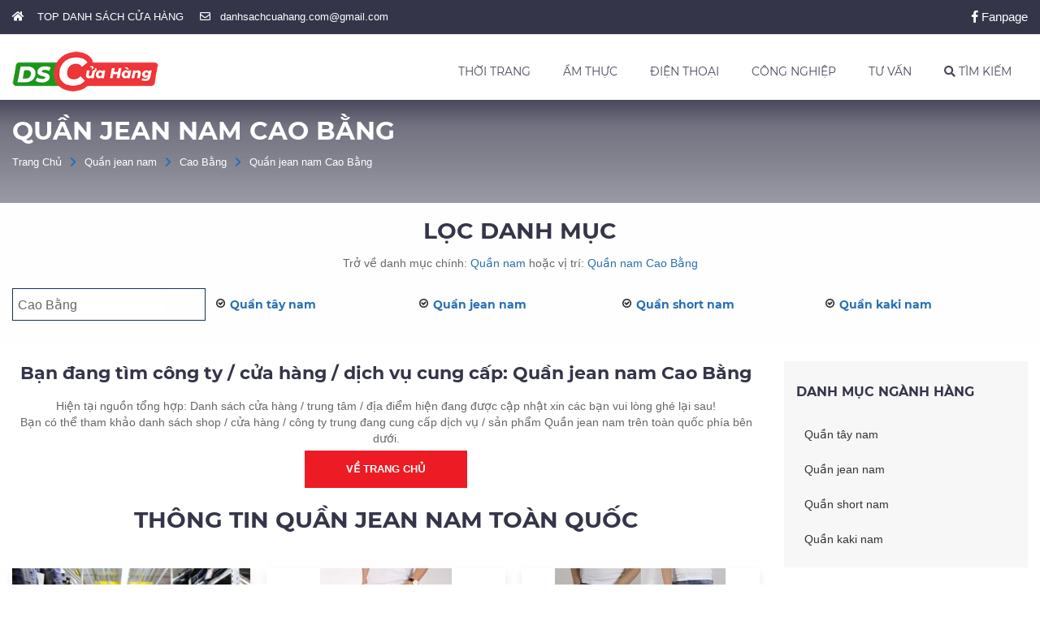

--- FILE ---
content_type: text/html; charset=UTF-8
request_url: https://danhsachcuahang.com/quan-jean-nam/cao-bang.html
body_size: 37311
content:
<!DOCTYPE html> <html xmlns="http://www.w3.org/1999/xhtml" xml:lang="vi-vn" lang="vi-vn"> <head prefix= "og: http://ogp.me/ns# fb: http://ogp.me/ns/fb# product: http://ogp.me/ns/product#"> <meta http-equiv="Content-Type" content="text/html; charset=utf-8" /> <meta http-equiv="audience" content="General"> <meta name="viewport" content="width=device-width, initial-scale=1.0, maximum-scale=2.0, user-scalable=yes"/> <meta http-equiv="X-UA-Compatible" content="IE=edge"> <link rel="shortcut icon" href="https://danhsachcuahang.com/favicon.ico" type="image/x-icon" /> <title>Shop Quần jean nam tại Cao Bằng | Danhsachcuahang.com</title> <meta name="description" content="Cửa hàng Quần jean nam Cao Bằng. Shop bán Quần jean nam đẹp, giá rẻ, Quần jean nam cao cấp tại Cao Bằng" /> <meta name="keywords" content="" /> <link rel="canonical" href="https://danhsachcuahang.com/quan-jean-nam/cao-bang.html" /> <meta name="msapplication-tap-highlight" content="no"> <link rel="manifest" href="https://danhsachcuahang.com/manifest.json"> <meta name="theme-color" content="#008c00"/> <meta name="mobile-web-app-capable" content="yes"> <meta name="application-name" content="Danhsachcuahang.com"> <link rel="icon" sizes="192x192" href="https://danhsachcuahang.com/images/icon-192x192.png"> <link rel="apple-touch-icon-precomposed" sizes="144x144" href="https://danhsachcuahang.com/images/icon-144x144.png"> <meta name="apple-mobile-web-app-capable" content="yes"> <meta name="apple-mobile-web-app-status-bar-style" content="green"> <meta name="apple-mobile-web-app-title" content="Danhsachcuahang.com"> <link rel="apple-touch-icon" href="https://danhsachcuahang.com/images/icon-144x144.png"> <meta name="msapplication-TileImage" content="https://danhsachcuahang.com/images/icon-144x144.png"> <meta name="msapplication-TileColor" content="#008c00"> <meta name="msvalidate.01" content="31A7C4266A9847A6915EB942A350ED4F" /> <meta name="robots" content="index,follow,archive" /> <meta name="googlebot" content="index,follow" /> <meta name="revisit-after" content="0 days" /> <meta name="distribution" content="global" /> <meta name="search engine" content="www.google.com, www.google.com.vn, www.google.co.uk, www.google.it, www.google.es, www.google.com.au, www.altaVista.com, www.aol.com, www.infoseek.com, www.excite.com, www.hotbot.com, www.lycos.com, www.magellan.com, www.cnet.com, www.voila.com, www.google.fr, www.yahoo.fr, www.yahoo.com, www.alltheweb.com, www.msn.com, www.netscape.com, www.nomade.com" /> <meta name="language" content="Vietnamese, English" /> <meta name="author" content="DANHSACHCUAHANG.COM" /> <meta name="copyright" content="DanhSachCuaHang.com @ 2026" /> <meta name="all" content="index,follow" /> <meta name="rating" content="general" /> <meta property="og:site_name" content="DANH SÁCH CỬA HÀNG" /> <meta property="og:image" content="https://danhsachcuahang.com/images/og-image.jpg" /> <meta property="og:title" content="Shop Quần jean nam tại Cao Bằng | Danhsachcuahang.com" /> <meta property="og:description" content="Cửa hàng Quần jean nam Cao Bằng. Shop bán Quần jean nam đẹp, giá rẻ, Quần jean nam cao cấp tại Cao Bằng" /> <meta property="og:url" content="https://danhsachcuahang.com/quan-jean-nam/cao-bang.html" /> <meta property="og:type" content="article" /> <meta property="fb:admins" content="100002775505793" /> <meta property="fb:app_id" content="817766541701592" /> <meta http-equiv="x-dns-prefetch-control" content="on"> <link rel="dns-prefetch" href="https://googleads.g.doubleclick.net"> <link rel="dns-prefetch" href="https://www.google-analytics.com"> <link rel="dns-prefetch" href="https://ssl.gstatic.com"> <link rel="dns-prefetch" href="https://www.facebook.com"> <link rel="dns-prefetch" href="https://staticxx.facebook.com"> <link rel="dns-prefetch" href="https://api.mixpanel.com"> <script async src="https://www.googletagmanager.com/gtag/js?id=UA-139050524-1"></script> <script> window.dataLayer = window.dataLayer || []; function gtag(){dataLayer.push(arguments);} gtag('js', new Date()); gtag('config', 'UA-139050524-1'); </script> <script type="text/javascript"> var base_url="https://danhsachcuahang.com/"; var current_script="geo"; var current_id=322; var catalogue=15; var province=11; var district=0; </script> <!-- Global site tag (gtag.js) - Google Analytics --- Thời trang nam --> <script async src="https://www.googletagmanager.com/gtag/js?id=UA-139050524-3"></script> <script> window.dataLayer = window.dataLayer || []; function gtag(){dataLayer.push(arguments);} gtag('js', new Date()); gtag('config', 'UA-139050524-3'); </script> <!-- Global site tag (gtag.js) - Google Analytics --- End thời trang nam --> <link rel="preload" href="https://danhsachcuahang.com/style/frontend/fontawesome/web-fonts-with-css/webfonts/fa-brands-400.woff2" as="font" crossorigin /> <link rel="preload" href="https://danhsachcuahang.com/style/frontend/fontawesome/web-fonts-with-css/webfonts/fa-solid-900.woff2" as="font" crossorigin /> <link rel="preload" href="https://danhsachcuahang.com/style/frontend/fontawesome/web-fonts-with-css/webfonts/fa-regular-400.woff2" as="font" crossorigin /> <link rel="preload" href="https://danhsachcuahang.com/style/fonts/gfont/Montserrat/Montserrat-Regular.ttf" as="font" crossorigin/> <link rel="preload" href="https://danhsachcuahang.com/style/fonts/gfont/Montserrat/Montserrat-Bold.ttf" as="font" crossorigin/> <link rel="preload" href="https://danhsachcuahang.com/style/fonts/gfont/Montserrat/Montserrat-Italic.ttf" as="font" crossorigin/> <style type="text/css"> /* Montserrat */ @font-face{font-display:fallback;font-family:Montserrat;src:url(https://danhsachcuahang.com/style/fonts/gfont/Montserrat/Montserrat-Regular.eot);src:url(https://danhsachcuahang.com/style/fonts/gfont/Montserrat/Montserrat-Regular.eot?#iefix) format('embedded-opentype'),url(https://danhsachcuahang.com/style/fonts/gfont/Montserrat/Montserrat-Regular.svg#Montserrat) format('svg'),url(https://danhsachcuahang.com/style/fonts/gfont/Montserrat/Montserrat-Regular.ttf) format('truetype'),url(https://danhsachcuahang.com/style/fonts/gfont/Montserrat/Montserrat-Regular.woff) format('woff'),url(https://danhsachcuahang.com/style/fonts/gfont/Montserrat/Montserrat-Regular.woff2) format('woff2');font-weight:400;font-style:normal}@font-face{font-display:fallback;font-family:Montserrat;src:url(https://danhsachcuahang.com/style/fonts/gfont/Montserrat/Montserrat-Italic.eot);src:url(https://danhsachcuahang.com/style/fonts/gfont/Montserrat/Montserrat-Italic.eot?#iefix) format('embedded-opentype'),url(https://danhsachcuahang.com/style/fonts/gfont/Montserrat/Montserrat-Italic.svg#Montserrat-Italic) format('svg'),url(https://danhsachcuahang.com/style/fonts/gfont/Montserrat/Montserrat-Italic.ttf) format('truetype'),url(https://danhsachcuahang.com/style/fonts/gfont/Montserrat/Montserrat-Italic.woff) format('woff'),url(https://danhsachcuahang.com/style/fonts/gfont/Montserrat/Montserrat-Italic.woff2) format('woff2');font-weight:400;font-style:italic}@font-face{font-display:fallback;font-family:Montserrat;src:url(https://danhsachcuahang.com/style/fonts/gfont/Montserrat/Montserrat-Bold.eot);src:url(https://danhsachcuahang.com/style/fonts/gfont/Montserrat/Montserrat-Bold.eot?#iefix) format('embedded-opentype'),url(https://danhsachcuahang.com/style/fonts/gfont/Montserrat/Montserrat-Bold.svg#Montserrat-Bold) format('svg'),url(https://danhsachcuahang.com/style/fonts/gfont/Montserrat/Montserrat-Bold.ttf) format('truetype'),url(https://danhsachcuahang.com/style/fonts/gfont/Montserrat/Montserrat-Bold.woff) format('woff'),url(https://danhsachcuahang.com/style/fonts/gfont/Montserrat/Montserrat-Bold.woff2) format('woff2');font-weight:700;font-style:normal}@font-face{font-display:fallback;font-family:Montserrat;src:url(https://danhsachcuahang.com/style/fonts/gfont/Montserrat/Montserrat-BoldItalic.eot);src:url(https://danhsachcuahang.com/style/fonts/gfont/Montserrat/Montserrat-BoldItalic.eot?#iefix) format('embedded-opentype'),url(https://danhsachcuahang.com/style/fonts/gfont/Montserrat/Montserrat-BoldItalic.svg#Montserrat-BoldItalic) format('svg'),url(https://danhsachcuahang.com/style/fonts/gfont/Montserrat/Montserrat-BoldItalic.ttf) format('truetype'),url(https://danhsachcuahang.com/style/fonts/gfont/Montserrat/Montserrat-BoldItalic.woff) format('woff'),url(https://danhsachcuahang.com/style/fonts/gfont/Montserrat/Montserrat-BoldItalic.woff2) format('woff2');font-weight:700;font-style:italic}@font-face{font-display:fallback;font-family:Montserrat-Extra;src:url(https://danhsachcuahang.com/style/fonts/gfont/Montserrat/Montserrat-ExtraBold.eot);src:url(https://danhsachcuahang.com/style/fonts/gfont/Montserrat/Montserrat-ExtraBold.eot?#iefix) format('embedded-opentype'),url(https://danhsachcuahang.com/style/fonts/gfont/Montserrat/Montserrat-ExtraBold.svg#Montserrat-ExtraBold) format('svg'),url(https://danhsachcuahang.com/style/fonts/gfont/Montserrat/Montserrat-ExtraBold.ttf) format('truetype'),url(https://danhsachcuahang.com/style/fonts/gfont/Montserrat/Montserrat-ExtraBold.woff) format('woff'),url(https://danhsachcuahang.com/style/fonts/gfont/Montserrat/Montserrat-ExtraBold.woff2) format('woff2');font-weight:700;font-style:normal}@font-face{font-display:fallback;font-family:Montserrat-Extra;src:url(https://danhsachcuahang.com/style/fonts/gfont/Montserrat/Montserrat-ExtraBoldItalic.eot);src:url(https://danhsachcuahang.com/style/fonts/gfont/Montserrat/Montserrat-ExtraBoldItalic.eot?#iefix) format('embedded-opentype'),url(https://danhsachcuahang.com/style/fonts/gfont/Montserrat/Montserrat-ExtraBoldItalic.svg#Montserrat-ExtraBoldItalic) format('svg'),url(https://danhsachcuahang.com/style/fonts/gfont/Montserrat/Montserrat-ExtraBoldItalic.ttf) format('truetype'),url(https://danhsachcuahang.com/style/fonts/gfont/Montserrat/Montserrat-ExtraBoldItalic.woff) format('woff'),url(https://danhsachcuahang.com/style/fonts/gfont/Montserrat/Montserrat-ExtraBoldItalic.woff2) format('woff2');font-weight:700;font-style:italic} /* fontawesome-all.min.css */ /*! * Font Awesome Free 5.0.7 by @fontawesome - https://fontawesome.com * License - https://fontawesome.com/license (Icons: CC BY 4.0, Fonts: SIL OFL 1.1, Code: MIT License) */ .fa,.fab,.fal,.far,.fas{-moz-osx-font-smoothing:grayscale;-webkit-font-smoothing:antialiased;display:inline-block;font-style:normal;font-variant:normal;text-rendering:auto;line-height:1}.fa-lg{font-size:1.33333em;line-height:.75em;vertical-align:-.0667em}.fa-xs{font-size:.75em}.fa-sm{font-size:.875em}.fa-1x{font-size:1em}.fa-2x{font-size:2em}.fa-3x{font-size:3em}.fa-4x{font-size:4em}.fa-5x{font-size:5em}.fa-6x{font-size:6em}.fa-7x{font-size:7em}.fa-8x{font-size:8em}.fa-9x{font-size:9em}.fa-10x{font-size:10em}.fa-fw{text-align:center;width:1.25em}.fa-ul{list-style-type:none;margin-left:2.5em;padding-left:0}.fa-ul>li{position:relative}.fa-li{left:-2em;position:absolute;text-align:center;width:2em;line-height:inherit}.fa-border{border:.08em solid #eee;border-radius:.1em;padding:.2em .25em .15em}.fa-pull-left{float:left}.fa-pull-right{float:right}.fa.fa-pull-left,.fab.fa-pull-left,.fal.fa-pull-left,.far.fa-pull-left,.fas.fa-pull-left{margin-right:.3em}.fa.fa-pull-right,.fab.fa-pull-right,.fal.fa-pull-right,.far.fa-pull-right,.fas.fa-pull-right{margin-left:.3em}.fa-spin{-webkit-animation:a 2s infinite linear;animation:a 2s infinite linear}.fa-pulse{-webkit-animation:a 1s infinite steps(8);animation:a 1s infinite steps(8)}@-webkit-keyframes a{0%{-webkit-transform:rotate(0deg);transform:rotate(0deg)}to{-webkit-transform:rotate(1turn);transform:rotate(1turn)}}@keyframes a{0%{-webkit-transform:rotate(0deg);transform:rotate(0deg)}to{-webkit-transform:rotate(1turn);transform:rotate(1turn)}}.fa-rotate-90{-ms-filter:"progid:DXImageTransform.Microsoft.BasicImage(rotation=1)";-webkit-transform:rotate(90deg);transform:rotate(90deg)}.fa-rotate-180{-ms-filter:"progid:DXImageTransform.Microsoft.BasicImage(rotation=2)";-webkit-transform:rotate(180deg);transform:rotate(180deg)}.fa-rotate-270{-ms-filter:"progid:DXImageTransform.Microsoft.BasicImage(rotation=3)";-webkit-transform:rotate(270deg);transform:rotate(270deg)}.fa-flip-horizontal{-ms-filter:"progid:DXImageTransform.Microsoft.BasicImage(rotation=0, mirror=1)";-webkit-transform:scaleX(-1);transform:scaleX(-1)}.fa-flip-vertical{-webkit-transform:scaleY(-1);transform:scaleY(-1)}.fa-flip-horizontal.fa-flip-vertical,.fa-flip-vertical{-ms-filter:"progid:DXImageTransform.Microsoft.BasicImage(rotation=2, mirror=1)"}.fa-flip-horizontal.fa-flip-vertical{-webkit-transform:scale(-1);transform:scale(-1)}:root .fa-flip-horizontal,:root .fa-flip-vertical,:root .fa-rotate-90,:root .fa-rotate-180,:root .fa-rotate-270{-webkit-filter:none;filter:none}.fa-stack{display:inline-block;height:2em;line-height:2em;position:relative;vertical-align:middle;width:2em}.fa-stack-1x,.fa-stack-2x{left:0;position:absolute;text-align:center;width:100%}.fa-stack-1x{line-height:inherit}.fa-stack-2x{font-size:2em}.fa-inverse{color:#fff}.fa-500px:before{content:"\f26e"}.fa-accessible-icon:before{content:"\f368"}.fa-accusoft:before{content:"\f369"}.fa-address-book:before{content:"\f2b9"}.fa-address-card:before{content:"\f2bb"}.fa-adjust:before{content:"\f042"}.fa-adn:before{content:"\f170"}.fa-adversal:before{content:"\f36a"}.fa-affiliatetheme:before{content:"\f36b"}.fa-algolia:before{content:"\f36c"}.fa-align-center:before{content:"\f037"}.fa-align-justify:before{content:"\f039"}.fa-align-left:before{content:"\f036"}.fa-align-right:before{content:"\f038"}.fa-amazon:before{content:"\f270"}.fa-amazon-pay:before{content:"\f42c"}.fa-ambulance:before{content:"\f0f9"}.fa-american-sign-language-interpreting:before{content:"\f2a3"}.fa-amilia:before{content:"\f36d"}.fa-anchor:before{content:"\f13d"}.fa-android:before{content:"\f17b"}.fa-angellist:before{content:"\f209"}.fa-angle-double-down:before{content:"\f103"}.fa-angle-double-left:before{content:"\f100"}.fa-angle-double-right:before{content:"\f101"}.fa-angle-double-up:before{content:"\f102"}.fa-angle-down:before{content:"\f107"}.fa-angle-left:before{content:"\f104"}.fa-angle-right:before{content:"\f105"}.fa-angle-up:before{content:"\f106"}.fa-angrycreative:before{content:"\f36e"}.fa-angular:before{content:"\f420"}.fa-app-store:before{content:"\f36f"}.fa-app-store-ios:before{content:"\f370"}.fa-apper:before{content:"\f371"}.fa-apple:before{content:"\f179"}.fa-apple-pay:before{content:"\f415"}.fa-archive:before{content:"\f187"}.fa-arrow-alt-circle-down:before{content:"\f358"}.fa-arrow-alt-circle-left:before{content:"\f359"}.fa-arrow-alt-circle-right:before{content:"\f35a"}.fa-arrow-alt-circle-up:before{content:"\f35b"}.fa-arrow-circle-down:before{content:"\f0ab"}.fa-arrow-circle-left:before{content:"\f0a8"}.fa-arrow-circle-right:before{content:"\f0a9"}.fa-arrow-circle-up:before{content:"\f0aa"}.fa-arrow-down:before{content:"\f063"}.fa-arrow-left:before{content:"\f060"}.fa-arrow-right:before{content:"\f061"}.fa-arrow-up:before{content:"\f062"}.fa-arrows-alt:before{content:"\f0b2"}.fa-arrows-alt-h:before{content:"\f337"}.fa-arrows-alt-v:before{content:"\f338"}.fa-assistive-listening-systems:before{content:"\f2a2"}.fa-asterisk:before{content:"\f069"}.fa-asymmetrik:before{content:"\f372"}.fa-at:before{content:"\f1fa"}.fa-audible:before{content:"\f373"}.fa-audio-description:before{content:"\f29e"}.fa-autoprefixer:before{content:"\f41c"}.fa-avianex:before{content:"\f374"}.fa-aviato:before{content:"\f421"}.fa-aws:before{content:"\f375"}.fa-backward:before{content:"\f04a"}.fa-balance-scale:before{content:"\f24e"}.fa-ban:before{content:"\f05e"}.fa-band-aid:before{content:"\f462"}.fa-bandcamp:before{content:"\f2d5"}.fa-barcode:before{content:"\f02a"}.fa-bars:before{content:"\f0c9"}.fa-baseball-ball:before{content:"\f433"}.fa-basketball-ball:before{content:"\f434"}.fa-bath:before{content:"\f2cd"}.fa-battery-empty:before{content:"\f244"}.fa-battery-full:before{content:"\f240"}.fa-battery-half:before{content:"\f242"}.fa-battery-quarter:before{content:"\f243"}.fa-battery-three-quarters:before{content:"\f241"}.fa-bed:before{content:"\f236"}.fa-beer:before{content:"\f0fc"}.fa-behance:before{content:"\f1b4"}.fa-behance-square:before{content:"\f1b5"}.fa-bell:before{content:"\f0f3"}.fa-bell-slash:before{content:"\f1f6"}.fa-bicycle:before{content:"\f206"}.fa-bimobject:before{content:"\f378"}.fa-binoculars:before{content:"\f1e5"}.fa-birthday-cake:before{content:"\f1fd"}.fa-bitbucket:before{content:"\f171"}.fa-bitcoin:before{content:"\f379"}.fa-bity:before{content:"\f37a"}.fa-black-tie:before{content:"\f27e"}.fa-blackberry:before{content:"\f37b"}.fa-blind:before{content:"\f29d"}.fa-blogger:before{content:"\f37c"}.fa-blogger-b:before{content:"\f37d"}.fa-bluetooth:before{content:"\f293"}.fa-bluetooth-b:before{content:"\f294"}.fa-bold:before{content:"\f032"}.fa-bolt:before{content:"\f0e7"}.fa-bomb:before{content:"\f1e2"}.fa-book:before{content:"\f02d"}.fa-bookmark:before{content:"\f02e"}.fa-bowling-ball:before{content:"\f436"}.fa-box:before{content:"\f466"}.fa-boxes:before{content:"\f468"}.fa-braille:before{content:"\f2a1"}.fa-briefcase:before{content:"\f0b1"}.fa-btc:before{content:"\f15a"}.fa-bug:before{content:"\f188"}.fa-building:before{content:"\f1ad"}.fa-bullhorn:before{content:"\f0a1"}.fa-bullseye:before{content:"\f140"}.fa-buromobelexperte:before{content:"\f37f"}.fa-bus:before{content:"\f207"}.fa-buysellads:before{content:"\f20d"}.fa-calculator:before{content:"\f1ec"}.fa-calendar:before{content:"\f133"}.fa-calendar-alt:before{content:"\f073"}.fa-calendar-check:before{content:"\f274"}.fa-calendar-minus:before{content:"\f272"}.fa-calendar-plus:before{content:"\f271"}.fa-calendar-times:before{content:"\f273"}.fa-camera:before{content:"\f030"}.fa-camera-retro:before{content:"\f083"}.fa-car:before{content:"\f1b9"}.fa-caret-down:before{content:"\f0d7"}.fa-caret-left:before{content:"\f0d9"}.fa-caret-right:before{content:"\f0da"}.fa-caret-square-down:before{content:"\f150"}.fa-caret-square-left:before{content:"\f191"}.fa-caret-square-right:before{content:"\f152"}.fa-caret-square-up:before{content:"\f151"}.fa-caret-up:before{content:"\f0d8"}.fa-cart-arrow-down:before{content:"\f218"}.fa-cart-plus:before{content:"\f217"}.fa-cc-amazon-pay:before{content:"\f42d"}.fa-cc-amex:before{content:"\f1f3"}.fa-cc-apple-pay:before{content:"\f416"}.fa-cc-diners-club:before{content:"\f24c"}.fa-cc-discover:before{content:"\f1f2"}.fa-cc-jcb:before{content:"\f24b"}.fa-cc-mastercard:before{content:"\f1f1"}.fa-cc-paypal:before{content:"\f1f4"}.fa-cc-stripe:before{content:"\f1f5"}.fa-cc-visa:before{content:"\f1f0"}.fa-centercode:before{content:"\f380"}.fa-certificate:before{content:"\f0a3"}.fa-chart-area:before{content:"\f1fe"}.fa-chart-bar:before{content:"\f080"}.fa-chart-line:before{content:"\f201"}.fa-chart-pie:before{content:"\f200"}.fa-check:before{content:"\f00c"}.fa-check-circle:before{content:"\f058"}.fa-check-square:before{content:"\f14a"}.fa-chess:before{content:"\f439"}.fa-chess-bishop:before{content:"\f43a"}.fa-chess-board:before{content:"\f43c"}.fa-chess-king:before{content:"\f43f"}.fa-chess-knight:before{content:"\f441"}.fa-chess-pawn:before{content:"\f443"}.fa-chess-queen:before{content:"\f445"}.fa-chess-rook:before{content:"\f447"}.fa-chevron-circle-down:before{content:"\f13a"}.fa-chevron-circle-left:before{content:"\f137"}.fa-chevron-circle-right:before{content:"\f138"}.fa-chevron-circle-up:before{content:"\f139"}.fa-chevron-down:before{content:"\f078"}.fa-chevron-left:before{content:"\f053"}.fa-chevron-right:before{content:"\f054"}.fa-chevron-up:before{content:"\f077"}.fa-child:before{content:"\f1ae"}.fa-chrome:before{content:"\f268"}.fa-circle:before{content:"\f111"}.fa-circle-notch:before{content:"\f1ce"}.fa-clipboard:before{content:"\f328"}.fa-clipboard-check:before{content:"\f46c"}.fa-clipboard-list:before{content:"\f46d"}.fa-clock:before{content:"\f017"}.fa-clone:before{content:"\f24d"}.fa-closed-captioning:before{content:"\f20a"}.fa-cloud:before{content:"\f0c2"}.fa-cloud-download-alt:before{content:"\f381"}.fa-cloud-upload-alt:before{content:"\f382"}.fa-cloudscale:before{content:"\f383"}.fa-cloudsmith:before{content:"\f384"}.fa-cloudversify:before{content:"\f385"}.fa-code:before{content:"\f121"}.fa-code-branch:before{content:"\f126"}.fa-codepen:before{content:"\f1cb"}.fa-codiepie:before{content:"\f284"}.fa-coffee:before{content:"\f0f4"}.fa-cog:before{content:"\f013"}.fa-cogs:before{content:"\f085"}.fa-columns:before{content:"\f0db"}.fa-comment:before{content:"\f075"}.fa-comment-alt:before{content:"\f27a"}.fa-comments:before{content:"\f086"}.fa-compass:before{content:"\f14e"}.fa-compress:before{content:"\f066"}.fa-connectdevelop:before{content:"\f20e"}.fa-contao:before{content:"\f26d"}.fa-copy:before{content:"\f0c5"}.fa-copyright:before{content:"\f1f9"}.fa-cpanel:before{content:"\f388"}.fa-creative-commons:before{content:"\f25e"}.fa-credit-card:before{content:"\f09d"}.fa-crop:before{content:"\f125"}.fa-crosshairs:before{content:"\f05b"}.fa-css3:before{content:"\f13c"}.fa-css3-alt:before{content:"\f38b"}.fa-cube:before{content:"\f1b2"}.fa-cubes:before{content:"\f1b3"}.fa-cut:before{content:"\f0c4"}.fa-cuttlefish:before{content:"\f38c"}.fa-d-and-d:before{content:"\f38d"}.fa-dashcube:before{content:"\f210"}.fa-database:before{content:"\f1c0"}.fa-deaf:before{content:"\f2a4"}.fa-delicious:before{content:"\f1a5"}.fa-deploydog:before{content:"\f38e"}.fa-deskpro:before{content:"\f38f"}.fa-desktop:before{content:"\f108"}.fa-deviantart:before{content:"\f1bd"}.fa-digg:before{content:"\f1a6"}.fa-digital-ocean:before{content:"\f391"}.fa-discord:before{content:"\f392"}.fa-discourse:before{content:"\f393"}.fa-dna:before{content:"\f471"}.fa-dochub:before{content:"\f394"}.fa-docker:before{content:"\f395"}.fa-dollar-sign:before{content:"\f155"}.fa-dolly:before{content:"\f472"}.fa-dolly-flatbed:before{content:"\f474"}.fa-dot-circle:before{content:"\f192"}.fa-download:before{content:"\f019"}.fa-draft2digital:before{content:"\f396"}.fa-dribbble:before{content:"\f17d"}.fa-dribbble-square:before{content:"\f397"}.fa-dropbox:before{content:"\f16b"}.fa-drupal:before{content:"\f1a9"}.fa-dyalog:before{content:"\f399"}.fa-earlybirds:before{content:"\f39a"}.fa-edge:before{content:"\f282"}.fa-edit:before{content:"\f044"}.fa-eject:before{content:"\f052"}.fa-elementor:before{content:"\f430"}.fa-ellipsis-h:before{content:"\f141"}.fa-ellipsis-v:before{content:"\f142"}.fa-ember:before{content:"\f423"}.fa-empire:before{content:"\f1d1"}.fa-envelope:before{content:"\f0e0"}.fa-envelope-open:before{content:"\f2b6"}.fa-envelope-square:before{content:"\f199"}.fa-envira:before{content:"\f299"}.fa-eraser:before{content:"\f12d"}.fa-erlang:before{content:"\f39d"}.fa-ethereum:before{content:"\f42e"}.fa-etsy:before{content:"\f2d7"}.fa-euro-sign:before{content:"\f153"}.fa-exchange-alt:before{content:"\f362"}.fa-exclamation:before{content:"\f12a"}.fa-exclamation-circle:before{content:"\f06a"}.fa-exclamation-triangle:before{content:"\f071"}.fa-expand:before{content:"\f065"}.fa-expand-arrows-alt:before{content:"\f31e"}.fa-expeditedssl:before{content:"\f23e"}.fa-external-link-alt:before{content:"\f35d"}.fa-external-link-square-alt:before{content:"\f360"}.fa-eye:before{content:"\f06e"}.fa-eye-dropper:before{content:"\f1fb"}.fa-eye-slash:before{content:"\f070"}.fa-facebook:before{content:"\f09a"}.fa-facebook-f:before{content:"\f39e"}.fa-facebook-messenger:before{content:"\f39f"}.fa-facebook-square:before{content:"\f082"}.fa-fast-backward:before{content:"\f049"}.fa-fast-forward:before{content:"\f050"}.fa-fax:before{content:"\f1ac"}.fa-female:before{content:"\f182"}.fa-fighter-jet:before{content:"\f0fb"}.fa-file:before{content:"\f15b"}.fa-file-alt:before{content:"\f15c"}.fa-file-archive:before{content:"\f1c6"}.fa-file-audio:before{content:"\f1c7"}.fa-file-code:before{content:"\f1c9"}.fa-file-excel:before{content:"\f1c3"}.fa-file-image:before{content:"\f1c5"}.fa-file-pdf:before{content:"\f1c1"}.fa-file-powerpoint:before{content:"\f1c4"}.fa-file-video:before{content:"\f1c8"}.fa-file-word:before{content:"\f1c2"}.fa-film:before{content:"\f008"}.fa-filter:before{content:"\f0b0"}.fa-fire:before{content:"\f06d"}.fa-fire-extinguisher:before{content:"\f134"}.fa-firefox:before{content:"\f269"}.fa-first-aid:before{content:"\f479"}.fa-first-order:before{content:"\f2b0"}.fa-firstdraft:before{content:"\f3a1"}.fa-flag:before{content:"\f024"}.fa-flag-checkered:before{content:"\f11e"}.fa-flask:before{content:"\f0c3"}.fa-flickr:before{content:"\f16e"}.fa-flipboard:before{content:"\f44d"}.fa-fly:before{content:"\f417"}.fa-folder:before{content:"\f07b"}.fa-folder-open:before{content:"\f07c"}.fa-font:before{content:"\f031"}.fa-font-awesome:before{content:"\f2b4"}.fa-font-awesome-alt:before{content:"\f35c"}.fa-font-awesome-flag:before{content:"\f425"}.fa-fonticons:before{content:"\f280"}.fa-fonticons-fi:before{content:"\f3a2"}.fa-football-ball:before{content:"\f44e"}.fa-fort-awesome:before{content:"\f286"}.fa-fort-awesome-alt:before{content:"\f3a3"}.fa-forumbee:before{content:"\f211"}.fa-forward:before{content:"\f04e"}.fa-foursquare:before{content:"\f180"}.fa-free-code-camp:before{content:"\f2c5"}.fa-freebsd:before{content:"\f3a4"}.fa-frown:before{content:"\f119"}.fa-futbol:before{content:"\f1e3"}.fa-gamepad:before{content:"\f11b"}.fa-gavel:before{content:"\f0e3"}.fa-gem:before{content:"\f3a5"}.fa-genderless:before{content:"\f22d"}.fa-get-pocket:before{content:"\f265"}.fa-gg:before{content:"\f260"}.fa-gg-circle:before{content:"\f261"}.fa-gift:before{content:"\f06b"}.fa-git:before{content:"\f1d3"}.fa-git-square:before{content:"\f1d2"}.fa-github:before{content:"\f09b"}.fa-github-alt:before{content:"\f113"}.fa-github-square:before{content:"\f092"}.fa-gitkraken:before{content:"\f3a6"}.fa-gitlab:before{content:"\f296"}.fa-gitter:before{content:"\f426"}.fa-glass-martini:before{content:"\f000"}.fa-glide:before{content:"\f2a5"}.fa-glide-g:before{content:"\f2a6"}.fa-globe:before{content:"\f0ac"}.fa-gofore:before{content:"\f3a7"}.fa-golf-ball:before{content:"\f450"}.fa-goodreads:before{content:"\f3a8"}.fa-goodreads-g:before{content:"\f3a9"}.fa-google:before{content:"\f1a0"}.fa-google-drive:before{content:"\f3aa"}.fa-google-play:before{content:"\f3ab"}.fa-google-plus:before{content:"\f2b3"}.fa-google-plus-g:before{content:"\f0d5"}.fa-google-plus-square:before{content:"\f0d4"}.fa-google-wallet:before{content:"\f1ee"}.fa-graduation-cap:before{content:"\f19d"}.fa-gratipay:before{content:"\f184"}.fa-grav:before{content:"\f2d6"}.fa-gripfire:before{content:"\f3ac"}.fa-grunt:before{content:"\f3ad"}.fa-gulp:before{content:"\f3ae"}.fa-h-square:before{content:"\f0fd"}.fa-hacker-news:before{content:"\f1d4"}.fa-hacker-news-square:before{content:"\f3af"}.fa-hand-lizard:before{content:"\f258"}.fa-hand-paper:before{content:"\f256"}.fa-hand-peace:before{content:"\f25b"}.fa-hand-point-down:before{content:"\f0a7"}.fa-hand-point-left:before{content:"\f0a5"}.fa-hand-point-right:before{content:"\f0a4"}.fa-hand-point-up:before{content:"\f0a6"}.fa-hand-pointer:before{content:"\f25a"}.fa-hand-rock:before{content:"\f255"}.fa-hand-scissors:before{content:"\f257"}.fa-hand-spock:before{content:"\f259"}.fa-handshake:before{content:"\f2b5"}.fa-hashtag:before{content:"\f292"}.fa-hdd:before{content:"\f0a0"}.fa-heading:before{content:"\f1dc"}.fa-headphones:before{content:"\f025"}.fa-heart:before{content:"\f004"}.fa-heartbeat:before{content:"\f21e"}.fa-hips:before{content:"\f452"}.fa-hire-a-helper:before{content:"\f3b0"}.fa-history:before{content:"\f1da"}.fa-hockey-puck:before{content:"\f453"}.fa-home:before{content:"\f015"}.fa-hooli:before{content:"\f427"}.fa-hospital:before{content:"\f0f8"}.fa-hospital-symbol:before{content:"\f47e"}.fa-hotjar:before{content:"\f3b1"}.fa-hourglass:before{content:"\f254"}.fa-hourglass-end:before{content:"\f253"}.fa-hourglass-half:before{content:"\f252"}.fa-hourglass-start:before{content:"\f251"}.fa-houzz:before{content:"\f27c"}.fa-html5:before{content:"\f13b"}.fa-hubspot:before{content:"\f3b2"}.fa-i-cursor:before{content:"\f246"}.fa-id-badge:before{content:"\f2c1"}.fa-id-card:before{content:"\f2c2"}.fa-image:before{content:"\f03e"}.fa-images:before{content:"\f302"}.fa-imdb:before{content:"\f2d8"}.fa-inbox:before{content:"\f01c"}.fa-indent:before{content:"\f03c"}.fa-industry:before{content:"\f275"}.fa-info:before{content:"\f129"}.fa-info-circle:before{content:"\f05a"}.fa-instagram:before{content:"\f16d"}.fa-internet-explorer:before{content:"\f26b"}.fa-ioxhost:before{content:"\f208"}.fa-italic:before{content:"\f033"}.fa-itunes:before{content:"\f3b4"}.fa-itunes-note:before{content:"\f3b5"}.fa-jenkins:before{content:"\f3b6"}.fa-joget:before{content:"\f3b7"}.fa-joomla:before{content:"\f1aa"}.fa-js:before{content:"\f3b8"}.fa-js-square:before{content:"\f3b9"}.fa-jsfiddle:before{content:"\f1cc"}.fa-key:before{content:"\f084"}.fa-keyboard:before{content:"\f11c"}.fa-keycdn:before{content:"\f3ba"}.fa-kickstarter:before{content:"\f3bb"}.fa-kickstarter-k:before{content:"\f3bc"}.fa-korvue:before{content:"\f42f"}.fa-language:before{content:"\f1ab"}.fa-laptop:before{content:"\f109"}.fa-laravel:before{content:"\f3bd"}.fa-lastfm:before{content:"\f202"}.fa-lastfm-square:before{content:"\f203"}.fa-leaf:before{content:"\f06c"}.fa-leanpub:before{content:"\f212"}.fa-lemon:before{content:"\f094"}.fa-less:before{content:"\f41d"}.fa-level-down-alt:before{content:"\f3be"}.fa-level-up-alt:before{content:"\f3bf"}.fa-life-ring:before{content:"\f1cd"}.fa-lightbulb:before{content:"\f0eb"}.fa-line:before{content:"\f3c0"}.fa-link:before{content:"\f0c1"}.fa-linkedin:before{content:"\f08c"}.fa-linkedin-in:before{content:"\f0e1"}.fa-linode:before{content:"\f2b8"}.fa-linux:before{content:"\f17c"}.fa-lira-sign:before{content:"\f195"}.fa-list:before{content:"\f03a"}.fa-list-alt:before{content:"\f022"}.fa-list-ol:before{content:"\f0cb"}.fa-list-ul:before{content:"\f0ca"}.fa-location-arrow:before{content:"\f124"}.fa-lock:before{content:"\f023"}.fa-lock-open:before{content:"\f3c1"}.fa-long-arrow-alt-down:before{content:"\f309"}.fa-long-arrow-alt-left:before{content:"\f30a"}.fa-long-arrow-alt-right:before{content:"\f30b"}.fa-long-arrow-alt-up:before{content:"\f30c"}.fa-low-vision:before{content:"\f2a8"}.fa-lyft:before{content:"\f3c3"}.fa-magento:before{content:"\f3c4"}.fa-magic:before{content:"\f0d0"}.fa-magnet:before{content:"\f076"}.fa-male:before{content:"\f183"}.fa-map:before{content:"\f279"}.fa-map-marker:before{content:"\f041"}.fa-map-marker-alt:before{content:"\f3c5"}.fa-map-pin:before{content:"\f276"}.fa-map-signs:before{content:"\f277"}.fa-mars:before{content:"\f222"}.fa-mars-double:before{content:"\f227"}.fa-mars-stroke:before{content:"\f229"}.fa-mars-stroke-h:before{content:"\f22b"}.fa-mars-stroke-v:before{content:"\f22a"}.fa-maxcdn:before{content:"\f136"}.fa-medapps:before{content:"\f3c6"}.fa-medium:before{content:"\f23a"}.fa-medium-m:before{content:"\f3c7"}.fa-medkit:before{content:"\f0fa"}.fa-medrt:before{content:"\f3c8"}.fa-meetup:before{content:"\f2e0"}.fa-meh:before{content:"\f11a"}.fa-mercury:before{content:"\f223"}.fa-microchip:before{content:"\f2db"}.fa-microphone:before{content:"\f130"}.fa-microphone-slash:before{content:"\f131"}.fa-microsoft:before{content:"\f3ca"}.fa-minus:before{content:"\f068"}.fa-minus-circle:before{content:"\f056"}.fa-minus-square:before{content:"\f146"}.fa-mix:before{content:"\f3cb"}.fa-mixcloud:before{content:"\f289"}.fa-mizuni:before{content:"\f3cc"}.fa-mobile:before{content:"\f10b"}.fa-mobile-alt:before{content:"\f3cd"}.fa-modx:before{content:"\f285"}.fa-monero:before{content:"\f3d0"}.fa-money-bill-alt:before{content:"\f3d1"}.fa-moon:before{content:"\f186"}.fa-motorcycle:before{content:"\f21c"}.fa-mouse-pointer:before{content:"\f245"}.fa-music:before{content:"\f001"}.fa-napster:before{content:"\f3d2"}.fa-neuter:before{content:"\f22c"}.fa-newspaper:before{content:"\f1ea"}.fa-nintendo-switch:before{content:"\f418"}.fa-node:before{content:"\f419"}.fa-node-js:before{content:"\f3d3"}.fa-npm:before{content:"\f3d4"}.fa-ns8:before{content:"\f3d5"}.fa-nutritionix:before{content:"\f3d6"}.fa-object-group:before{content:"\f247"}.fa-object-ungroup:before{content:"\f248"}.fa-odnoklassniki:before{content:"\f263"}.fa-odnoklassniki-square:before{content:"\f264"}.fa-opencart:before{content:"\f23d"}.fa-openid:before{content:"\f19b"}.fa-opera:before{content:"\f26a"}.fa-optin-monster:before{content:"\f23c"}.fa-osi:before{content:"\f41a"}.fa-outdent:before{content:"\f03b"}.fa-page4:before{content:"\f3d7"}.fa-pagelines:before{content:"\f18c"}.fa-paint-brush:before{content:"\f1fc"}.fa-palfed:before{content:"\f3d8"}.fa-pallet:before{content:"\f482"}.fa-paper-plane:before{content:"\f1d8"}.fa-paperclip:before{content:"\f0c6"}.fa-paragraph:before{content:"\f1dd"}.fa-paste:before{content:"\f0ea"}.fa-patreon:before{content:"\f3d9"}.fa-pause:before{content:"\f04c"}.fa-pause-circle:before{content:"\f28b"}.fa-paw:before{content:"\f1b0"}.fa-paypal:before{content:"\f1ed"}.fa-pen-square:before{content:"\f14b"}.fa-pencil-alt:before{content:"\f303"}.fa-percent:before{content:"\f295"}.fa-periscope:before{content:"\f3da"}.fa-phabricator:before{content:"\f3db"}.fa-phoenix-framework:before{content:"\f3dc"}.fa-phone:before{content:"\f095"}.fa-phone-square:before{content:"\f098"}.fa-phone-volume:before{content:"\f2a0"}.fa-php:before{content:"\f457"}.fa-pied-piper:before{content:"\f2ae"}.fa-pied-piper-alt:before{content:"\f1a8"}.fa-pied-piper-pp:before{content:"\f1a7"}.fa-pills:before{content:"\f484"}.fa-pinterest:before{content:"\f0d2"}.fa-pinterest-p:before{content:"\f231"}.fa-pinterest-square:before{content:"\f0d3"}.fa-plane:before{content:"\f072"}.fa-play:before{content:"\f04b"}.fa-play-circle:before{content:"\f144"}.fa-playstation:before{content:"\f3df"}.fa-plug:before{content:"\f1e6"}.fa-plus:before{content:"\f067"}.fa-plus-circle:before{content:"\f055"}.fa-plus-square:before{content:"\f0fe"}.fa-podcast:before{content:"\f2ce"}.fa-pound-sign:before{content:"\f154"}.fa-power-off:before{content:"\f011"}.fa-print:before{content:"\f02f"}.fa-product-hunt:before{content:"\f288"}.fa-pushed:before{content:"\f3e1"}.fa-puzzle-piece:before{content:"\f12e"}.fa-python:before{content:"\f3e2"}.fa-qq:before{content:"\f1d6"}.fa-qrcode:before{content:"\f029"}.fa-question:before{content:"\f128"}.fa-question-circle:before{content:"\f059"}.fa-quidditch:before{content:"\f458"}.fa-quinscape:before{content:"\f459"}.fa-quora:before{content:"\f2c4"}.fa-quote-left:before{content:"\f10d"}.fa-quote-right:before{content:"\f10e"}.fa-random:before{content:"\f074"}.fa-ravelry:before{content:"\f2d9"}.fa-react:before{content:"\f41b"}.fa-rebel:before{content:"\f1d0"}.fa-recycle:before{content:"\f1b8"}.fa-red-river:before{content:"\f3e3"}.fa-reddit:before{content:"\f1a1"}.fa-reddit-alien:before{content:"\f281"}.fa-reddit-square:before{content:"\f1a2"}.fa-redo:before{content:"\f01e"}.fa-redo-alt:before{content:"\f2f9"}.fa-registered:before{content:"\f25d"}.fa-rendact:before{content:"\f3e4"}.fa-renren:before{content:"\f18b"}.fa-reply:before{content:"\f3e5"}.fa-reply-all:before{content:"\f122"}.fa-replyd:before{content:"\f3e6"}.fa-resolving:before{content:"\f3e7"}.fa-retweet:before{content:"\f079"}.fa-road:before{content:"\f018"}.fa-rocket:before{content:"\f135"}.fa-rocketchat:before{content:"\f3e8"}.fa-rockrms:before{content:"\f3e9"}.fa-rss:before{content:"\f09e"}.fa-rss-square:before{content:"\f143"}.fa-ruble-sign:before{content:"\f158"}.fa-rupee-sign:before{content:"\f156"}.fa-safari:before{content:"\f267"}.fa-sass:before{content:"\f41e"}.fa-save:before{content:"\f0c7"}.fa-schlix:before{content:"\f3ea"}.fa-scribd:before{content:"\f28a"}.fa-search:before{content:"\f002"}.fa-search-minus:before{content:"\f010"}.fa-search-plus:before{content:"\f00e"}.fa-searchengin:before{content:"\f3eb"}.fa-sellcast:before{content:"\f2da"}.fa-sellsy:before{content:"\f213"}.fa-server:before{content:"\f233"}.fa-servicestack:before{content:"\f3ec"}.fa-share:before{content:"\f064"}.fa-share-alt:before{content:"\f1e0"}.fa-share-alt-square:before{content:"\f1e1"}.fa-share-square:before{content:"\f14d"}.fa-shekel-sign:before{content:"\f20b"}.fa-shield-alt:before{content:"\f3ed"}.fa-ship:before{content:"\f21a"}.fa-shipping-fast:before{content:"\f48b"}.fa-shirtsinbulk:before{content:"\f214"}.fa-shopping-bag:before{content:"\f290"}.fa-shopping-basket:before{content:"\f291"}.fa-shopping-cart:before{content:"\f07a"}.fa-shower:before{content:"\f2cc"}.fa-sign-in-alt:before{content:"\f2f6"}.fa-sign-language:before{content:"\f2a7"}.fa-sign-out-alt:before{content:"\f2f5"}.fa-signal:before{content:"\f012"}.fa-simplybuilt:before{content:"\f215"}.fa-sistrix:before{content:"\f3ee"}.fa-sitemap:before{content:"\f0e8"}.fa-skyatlas:before{content:"\f216"}.fa-skype:before{content:"\f17e"}.fa-slack:before{content:"\f198"}.fa-slack-hash:before{content:"\f3ef"}.fa-sliders-h:before{content:"\f1de"}.fa-slideshare:before{content:"\f1e7"}.fa-smile:before{content:"\f118"}.fa-snapchat:before{content:"\f2ab"}.fa-snapchat-ghost:before{content:"\f2ac"}.fa-snapchat-square:before{content:"\f2ad"}.fa-snowflake:before{content:"\f2dc"}.fa-sort:before{content:"\f0dc"}.fa-sort-alpha-down:before{content:"\f15d"}.fa-sort-alpha-up:before{content:"\f15e"}.fa-sort-amount-down:before{content:"\f160"}.fa-sort-amount-up:before{content:"\f161"}.fa-sort-down:before{content:"\f0dd"}.fa-sort-numeric-down:before{content:"\f162"}.fa-sort-numeric-up:before{content:"\f163"}.fa-sort-up:before{content:"\f0de"}.fa-soundcloud:before{content:"\f1be"}.fa-space-shuttle:before{content:"\f197"}.fa-speakap:before{content:"\f3f3"}.fa-spinner:before{content:"\f110"}.fa-spotify:before{content:"\f1bc"}.fa-square:before{content:"\f0c8"}.fa-square-full:before{content:"\f45c"}.fa-stack-exchange:before{content:"\f18d"}.fa-stack-overflow:before{content:"\f16c"}.fa-star:before{content:"\f005"}.fa-star-half:before{content:"\f089"}.fa-staylinked:before{content:"\f3f5"}.fa-steam:before{content:"\f1b6"}.fa-steam-square:before{content:"\f1b7"}.fa-steam-symbol:before{content:"\f3f6"}.fa-step-backward:before{content:"\f048"}.fa-step-forward:before{content:"\f051"}.fa-stethoscope:before{content:"\f0f1"}.fa-sticker-mule:before{content:"\f3f7"}.fa-sticky-note:before{content:"\f249"}.fa-stop:before{content:"\f04d"}.fa-stop-circle:before{content:"\f28d"}.fa-stopwatch:before{content:"\f2f2"}.fa-strava:before{content:"\f428"}.fa-street-view:before{content:"\f21d"}.fa-strikethrough:before{content:"\f0cc"}.fa-stripe:before{content:"\f429"}.fa-stripe-s:before{content:"\f42a"}.fa-studiovinari:before{content:"\f3f8"}.fa-stumbleupon:before{content:"\f1a4"}.fa-stumbleupon-circle:before{content:"\f1a3"}.fa-subscript:before{content:"\f12c"}.fa-subway:before{content:"\f239"}.fa-suitcase:before{content:"\f0f2"}.fa-sun:before{content:"\f185"}.fa-superpowers:before{content:"\f2dd"}.fa-superscript:before{content:"\f12b"}.fa-supple:before{content:"\f3f9"}.fa-sync:before{content:"\f021"}.fa-sync-alt:before{content:"\f2f1"}.fa-syringe:before{content:"\f48e"}.fa-table:before{content:"\f0ce"}.fa-table-tennis:before{content:"\f45d"}.fa-tablet:before{content:"\f10a"}.fa-tablet-alt:before{content:"\f3fa"}.fa-tachometer-alt:before{content:"\f3fd"}.fa-tag:before{content:"\f02b"}.fa-tags:before{content:"\f02c"}.fa-tasks:before{content:"\f0ae"}.fa-taxi:before{content:"\f1ba"}.fa-telegram:before{content:"\f2c6"}.fa-telegram-plane:before{content:"\f3fe"}.fa-tencent-weibo:before{content:"\f1d5"}.fa-terminal:before{content:"\f120"}.fa-text-height:before{content:"\f034"}.fa-text-width:before{content:"\f035"}.fa-th:before{content:"\f00a"}.fa-th-large:before{content:"\f009"}.fa-th-list:before{content:"\f00b"}.fa-themeisle:before{content:"\f2b2"}.fa-thermometer:before{content:"\f491"}.fa-thermometer-empty:before{content:"\f2cb"}.fa-thermometer-full:before{content:"\f2c7"}.fa-thermometer-half:before{content:"\f2c9"}.fa-thermometer-quarter:before{content:"\f2ca"}.fa-thermometer-three-quarters:before{content:"\f2c8"}.fa-thumbs-down:before{content:"\f165"}.fa-thumbs-up:before{content:"\f164"}.fa-thumbtack:before{content:"\f08d"}.fa-ticket-alt:before{content:"\f3ff"}.fa-times:before{content:"\f00d"}.fa-times-circle:before{content:"\f057"}.fa-tint:before{content:"\f043"}.fa-toggle-off:before{content:"\f204"}.fa-toggle-on:before{content:"\f205"}.fa-trademark:before{content:"\f25c"}.fa-train:before{content:"\f238"}.fa-transgender:before{content:"\f224"}.fa-transgender-alt:before{content:"\f225"}.fa-trash:before{content:"\f1f8"}.fa-trash-alt:before{content:"\f2ed"}.fa-tree:before{content:"\f1bb"}.fa-trello:before{content:"\f181"}.fa-tripadvisor:before{content:"\f262"}.fa-trophy:before{content:"\f091"}.fa-truck:before{content:"\f0d1"}.fa-tty:before{content:"\f1e4"}.fa-tumblr:before{content:"\f173"}.fa-tumblr-square:before{content:"\f174"}.fa-tv:before{content:"\f26c"}.fa-twitch:before{content:"\f1e8"}.fa-twitter:before{content:"\f099"}.fa-twitter-square:before{content:"\f081"}.fa-typo3:before{content:"\f42b"}.fa-uber:before{content:"\f402"}.fa-uikit:before{content:"\f403"}.fa-umbrella:before{content:"\f0e9"}.fa-underline:before{content:"\f0cd"}.fa-undo:before{content:"\f0e2"}.fa-undo-alt:before{content:"\f2ea"}.fa-uniregistry:before{content:"\f404"}.fa-universal-access:before{content:"\f29a"}.fa-university:before{content:"\f19c"}.fa-unlink:before{content:"\f127"}.fa-unlock:before{content:"\f09c"}.fa-unlock-alt:before{content:"\f13e"}.fa-untappd:before{content:"\f405"}.fa-upload:before{content:"\f093"}.fa-usb:before{content:"\f287"}.fa-user:before{content:"\f007"}.fa-user-circle:before{content:"\f2bd"}.fa-user-md:before{content:"\f0f0"}.fa-user-plus:before{content:"\f234"}.fa-user-secret:before{content:"\f21b"}.fa-user-times:before{content:"\f235"}.fa-users:before{content:"\f0c0"}.fa-ussunnah:before{content:"\f407"}.fa-utensil-spoon:before{content:"\f2e5"}.fa-utensils:before{content:"\f2e7"}.fa-vaadin:before{content:"\f408"}.fa-venus:before{content:"\f221"}.fa-venus-double:before{content:"\f226"}.fa-venus-mars:before{content:"\f228"}.fa-viacoin:before{content:"\f237"}.fa-viadeo:before{content:"\f2a9"}.fa-viadeo-square:before{content:"\f2aa"}.fa-viber:before{content:"\f409"}.fa-video:before{content:"\f03d"}.fa-vimeo:before{content:"\f40a"}.fa-vimeo-square:before{content:"\f194"}.fa-vimeo-v:before{content:"\f27d"}.fa-vine:before{content:"\f1ca"}.fa-vk:before{content:"\f189"}.fa-vnv:before{content:"\f40b"}.fa-volleyball-ball:before{content:"\f45f"}.fa-volume-down:before{content:"\f027"}.fa-volume-off:before{content:"\f026"}.fa-volume-up:before{content:"\f028"}.fa-vuejs:before{content:"\f41f"}.fa-warehouse:before{content:"\f494"}.fa-weibo:before{content:"\f18a"}.fa-weight:before{content:"\f496"}.fa-weixin:before{content:"\f1d7"}.fa-whatsapp:before{content:"\f232"}.fa-whatsapp-square:before{content:"\f40c"}.fa-wheelchair:before{content:"\f193"}.fa-whmcs:before{content:"\f40d"}.fa-wifi:before{content:"\f1eb"}.fa-wikipedia-w:before{content:"\f266"}.fa-window-close:before{content:"\f410"}.fa-window-maximize:before{content:"\f2d0"}.fa-window-minimize:before{content:"\f2d1"}.fa-window-restore:before{content:"\f2d2"}.fa-windows:before{content:"\f17a"}.fa-won-sign:before{content:"\f159"}.fa-wordpress:before{content:"\f19a"}.fa-wordpress-simple:before{content:"\f411"}.fa-wpbeginner:before{content:"\f297"}.fa-wpexplorer:before{content:"\f2de"}.fa-wpforms:before{content:"\f298"}.fa-wrench:before{content:"\f0ad"}.fa-xbox:before{content:"\f412"}.fa-xing:before{content:"\f168"}.fa-xing-square:before{content:"\f169"}.fa-y-combinator:before{content:"\f23b"}.fa-yahoo:before{content:"\f19e"}.fa-yandex:before{content:"\f413"}.fa-yandex-international:before{content:"\f414"}.fa-yelp:before{content:"\f1e9"}.fa-yen-sign:before{content:"\f157"}.fa-yoast:before{content:"\f2b1"}.fa-youtube:before{content:"\f167"}.fa-youtube-square:before{content:"\f431"}.sr-only{border:0;clip:rect(0,0,0,0);height:1px;margin:-1px;overflow:hidden;padding:0;position:absolute;width:1px}.sr-only-focusable:active,.sr-only-focusable:focus{clip:auto;height:auto;margin:0;overflow:visible;position:static;width:auto}@font-face{font-display:fallback; font-family:Font Awesome\ 5 Brands;font-style:normal;font-weight:400;src:url(https://danhsachcuahang.com/style/frontend/fontawesome/web-fonts-with-css/webfonts/fa-brands-400.eot);src:url(https://danhsachcuahang.com/style/frontend/fontawesome/web-fonts-with-css/webfonts/fa-brands-400.eot?#iefix) format("embedded-opentype"),url(https://danhsachcuahang.com/style/frontend/fontawesome/web-fonts-with-css/webfonts/fa-brands-400.woff2) format("woff2"),url(https://danhsachcuahang.com/style/frontend/fontawesome/web-fonts-with-css/webfonts/fa-brands-400.woff) format("woff"),url(https://danhsachcuahang.com/style/frontend/fontawesome/web-fonts-with-css/webfonts/fa-brands-400.ttf) format("truetype"),url(https://danhsachcuahang.com/style/frontend/fontawesome/web-fonts-with-css/webfonts/fa-brands-400.svg#fontawesome) format("svg")}.fab{font-family:Font Awesome\ 5 Brands}@font-face{font-display:fallback;font-family:Font Awesome\ 5 Free;font-style:normal;font-weight:400;src:url(https://danhsachcuahang.com/style/frontend/fontawesome/web-fonts-with-css/webfonts/fa-regular-400.eot);src:url(https://danhsachcuahang.com/style/frontend/fontawesome/web-fonts-with-css/webfonts/fa-regular-400.eot?#iefix) format("embedded-opentype"),url(https://danhsachcuahang.com/style/frontend/fontawesome/web-fonts-with-css/webfonts/fa-regular-400.woff2) format("woff2"),url(https://danhsachcuahang.com/style/frontend/fontawesome/web-fonts-with-css/webfonts/fa-regular-400.woff) format("woff"),url(https://danhsachcuahang.com/style/frontend/fontawesome/web-fonts-with-css/webfonts/fa-regular-400.ttf) format("truetype"),url(https://danhsachcuahang.com/style/frontend/fontawesome/web-fonts-with-css/webfonts/fa-regular-400.svg#fontawesome) format("svg")}.far{font-weight:400}@font-face{font-display:fallback;font-family:Font Awesome\ 5 Free;font-style:normal;font-weight:900;src:url(https://danhsachcuahang.com/style/frontend/fontawesome/web-fonts-with-css/webfonts/fa-solid-900.eot);src:url(https://danhsachcuahang.com/style/frontend/fontawesome/web-fonts-with-css/webfonts/fa-solid-900.eot?#iefix) format("embedded-opentype"),url(https://danhsachcuahang.com/style/frontend/fontawesome/web-fonts-with-css/webfonts/fa-solid-900.woff2) format("woff2"),url(https://danhsachcuahang.com/style/frontend/fontawesome/web-fonts-with-css/webfonts/fa-solid-900.woff) format("woff"),url(https://danhsachcuahang.com/style/frontend/fontawesome/web-fonts-with-css/webfonts/fa-solid-900.ttf) format("truetype"),url(https://danhsachcuahang.com/style/frontend/fontawesome/web-fonts-with-css/webfonts/fa-solid-900.svg#fontawesome) format("svg")}.fa,.far,.fas{font-family:Font Awesome\ 5 Free}.fa,.fas{font-weight:900} /* jquery.ui.min */ .ui-helper-hidden{display:none}.ui-helper-hidden-accessible{border:0;clip:rect(0 0 0 0);height:1px;margin:-1px;overflow:hidden;padding:0;position:absolute;width:1px}.ui-helper-reset{margin:0;padding:0;border:0;outline:0;line-height:1.3;text-decoration:none;font-size:100%;list-style:none}.ui-helper-clearfix:before,.ui-helper-clearfix:after{content:"";display:table;border-collapse:collapse}.ui-helper-clearfix:after{clear:both}.ui-helper-zfix{width:100%;height:100%;top:0;left:0;position:absolute;opacity:0;filter:Alpha(Opacity=0)}.ui-front{z-index:100}.ui-state-disabled{cursor:default!important;pointer-events:none}.ui-icon{display:inline-block;vertical-align:middle;margin-top:-.25em;position:relative;text-indent:-99999px;overflow:hidden;background-repeat:no-repeat}.ui-widget-icon-block{left:50%;margin-left:-8px;display:block}.ui-widget-overlay{position:fixed;top:0;left:0;width:100%;height:100%}.ui-slider{position:relative;text-align:left}.ui-slider .ui-slider-handle{position:absolute;z-index:2;width:1.2em;height:1.2em;cursor:default;-ms-touch-action:none;touch-action:none}.ui-slider .ui-slider-range{position:absolute;z-index:1;font-size:.7em;display:block;border:0;background-position:0 0}.ui-slider.ui-state-disabled .ui-slider-handle,.ui-slider.ui-state-disabled .ui-slider-range{filter:inherit}.ui-slider-horizontal{height:.8em}.ui-slider-horizontal .ui-slider-handle{top:-.3em;margin-left:-.6em}.ui-slider-horizontal .ui-slider-range{top:0;height:100%}.ui-slider-horizontal .ui-slider-range-min{left:0}.ui-slider-horizontal .ui-slider-range-max{right:0}.ui-slider-vertical{width:.8em;height:100px}.ui-slider-vertical .ui-slider-handle{left:-.3em;margin-left:0;margin-bottom:-.6em}.ui-slider-vertical .ui-slider-range{left:0;width:100%}.ui-slider-vertical .ui-slider-range-min{bottom:0}.ui-slider-vertical .ui-slider-range-max{top:0} /* pentix.min.css */ /*! Pentix v.1.0 - 2018-05-12 */ /*! Pentix v.1.0 - 2018-05-12 */html{scroll-behavior:smooth}article,aside,details,figcaption,figure,footer,header,hgroup,main,menu,nav,section,summary{display:block}li,ol,ul{margin:0;padding:0;list-style:none;font-weight:inherit}h1,h2,h3,h4,h5,h6{margin:0;padding:0;font-weight:400}blockquote,q{margin:1.9rem 0;font-size:1.5rem;line-height:1.8}q{display:inline-block}q:after,q:before{content:none}button,input[type=button],input[type=reset],input[type=submit]{color:inherit;font-size:inherit;line-height:normal;overflow:visible;cursor:pointer;-webkit-appearance:button;-webkit-user-select:none;-moz-user-select:none;-ms-user-select:none}button::-moz-focus-inner,input::-moz-focus-inner{border:0!important;padding:0!important}table{border-spacing:0;border-collapse:collapse;background-color:transparent}td,th{text-align:left;border:0 none;padding:0;vertical-align:top}th{font-weight:700}body{position:relative;margin:0;padding:0}body,body *,body :after,body :before,body:after,body:before{-webkit-box-sizing:border-box;-moz-box-sizing:border-box;box-sizing:border-box}.inline-block{display:inline-block;vertical-align:middle}.clearfix{zoom:1}.clearfix:after,.clearfix:before{content:"";display:table;clear:both}.container{max-width:1340px;padding-left:15px;padding-right:15px;margin:0 auto}.back,.full{position:absolute;left:0;top:0;width:100%;height:100%}.back{z-index:-1}.pull-right{float:right}.pull-left{float:left}.sub-block{display:block;font-size:.8em;color:#666;font-style:italic}.date-square{width:100px;height:100px;line-height:80px;position:relative;z-index:1;padding:10px;font-family:Montserrat;display:inline-block}.date-square .day,.date-square .month,.date-square .year{font-size:12px;display:block;font-weight:600}.date-square .day{font-size:32px;padding:5px 0}.date-square.small{width:70px;height:70px;line-height:50px}.date-square.small .day{padding:0}.btn{background:0 0;border:0 none;padding:0;border-radius:0;color:#fff;font-size:13px;font-weight:600;padding:0 35px;-webkit-transition:all .2s linear 0s;-moz-transition:all .2s linear 0s;-o-transition:all .2s linear 0s;-ms-transition:all .2s linear 0s;transition:all .2s linear 0s;z-index:1;height:46px;line-height:46px;position:relative;white-space:nowrap;text-decoration:none;display:inline-block;-webkit-user-select:none;-moz-user-select:none;-ms-user-select:none;user-select:none;text-align:center}.btn:after,.btn:before{content:"";position:absolute;left:0;top:0;width:100%;height:100%;z-index:-1;-webkit-transition:all .2s linear 0s;-moz-transition:all .2s linear 0s;-o-transition:all .2s linear 0s;-ms-transition:all .2s linear 0s;transition:all .2s linear 0s}.btn:before{background:#1b5b9a}.btn.active,.btn:active,.btn:focus,.btn:hover{color:#fff}.btn.active:before,.btn:active:before,.btn:focus:before,.btn:hover:before{background:#35354a}.btn.disabled,.btn:disabled,.btn[disabled]{opacity:.8}.btn-sm{padding:0 15px;height:32px;line-height:32px}.btn-md{padding:0 25px;height:38px;line-height:38px}.btn-lg{padding:0 45px;font-size:16px;height:54px;line-height:54px}.btn-block{margin-top:30px}.btn-content{width:100%;max-width:240px}.embed{overflow:hidden}.embed iframe{display:inline-block;width:100%;height:100%;border:0 none}label.required:after{content:"*";margin-left:3px;font-family:sans-serif}.input-group-state{display:table-cell;vertical-align:top;width:0;height:0;font-size:8px;color:inherit}.input-group-state .positioned{display:block;z-index:3;width:0;height:0;position:relative;left:-5px;top:5px}.input-group-state,.input-group-state *{pointer-events:none}.input-group-state .text{position:absolute;top:0;right:0}.input-group-state .text>*{display:none}.field-control[readonly]{cursor:default}.field-control[disabled]{cursor:not-allowed}.field-control[disabled],.field-control[readonly]{pointer-events:none}.field-control:required~.input-group-state .required-text{display:inline-block}.field-error .input-group-state .error-text{display:inline-block}.field-error .input-group-state .error-text~.required-text{display:none}.field-error .input-group-state .required-text{color:#b80000}.field-valid .input-group-state .valid-text{display:inline-block}.field-valid .input-group-state .valid-text~.required-text{display:none}.field-valid .input-group-state .required-text{color:#2b995d}.error-text{color:#b80000}.valid-text{color:#2b995d}.alert{padding:20px;border:1px solid #eee;font-size:16px;line-height:1.4;margin-bottom:20px}.alert-error{background-color:#b80000;border-color:#d20000;color:#fff}.alert-valid{background-color:#2b995d;border-color:#31ad69;color:#fff}.field-sub-text{display:block;font-size:13px;line-height:15px;margin-top:3px;clear:both}.field-group+.field-sub-text{margin-top:10px}.label{display:inline-block;vertical-align:top;white-space:normal;position:relative}.field-group{position:relative;color:#666}.field-group,.field-group *{-webkit-box-sizing:border-box;-moz-box-sizing:border-box;box-sizing:border-box}.field-group+.field-group,.field-group+.field-groups{margin-top:20px}.field-group label,.field-groups label{display:block;max-width:100%;margin-bottom:5px;font-weight:400}.field-groups .field-group+.field-group{margin-top:10px}.field-wrap{position:relative;display:table;border-collapse:separate;width:100%}.field-wrap .field-control{display:table-cell;vertical-align:middle;width:100%}.field-wrap .field-actions{position:absolute;left:0;top:0;width:100%;height:100%}.field-back{border:1px solid #eee;background-color:#fff;-webkit-transition:all .2s linear 0s;-moz-transition:all .2s linear 0s;-o-transition:all .2s linear 0s;-ms-transition:all .2s linear 0s;transition:all .2s linear 0s}.field-back{position:absolute;left:0;top:0;width:100%;height:100%}.field-control{background:0 0;border:0 none;color:inherit;font-family:inherit;display:inline-block;height:46px;line-height:22px;padding:12px 20px;position:relative;font-size:14px;margin:0;z-index:2;outline:0 none}.field-control::-webkit-input-placeholder{opacity:.7;color:inherit;font-size:inherit}.field-control::-moz-placeholder{opacity:.7;color:inherit;font-size:inherit}.field-control:-moz-placeholder{opacity:.7;color:inherit;font-size:inherit}.field-control:-ms-input-placeholder{opacity:.7;color:inherit;font-size:inherit}.field-control[type=password]{font-family:Helvetica,Arial,sans-serif}textarea.field-control{height:112px;min-height:46px;resize:vertical}.field-op-state{opacity:.7}.chosen-container-active~.field-op-state,.field-control:focus~.field-op-state,.field-focus~.field-op-state,.field-wrap:hover .field-op-state{opacity:1;-ms-filter:none;filter:none}.chosen-container-active~.field-back,.field-control:focus~.field-back,.field-focus~.field-back,.field-wrap:hover .field-back{border-width:2px;border-color:#29abe2}.field-icon{position:absolute;left:0;top:0;-webkit-transition:all .2s linear 0s;-moz-transition:all .2s linear 0s;-o-transition:all .2s linear 0s;-ms-transition:all .2s linear 0s;transition:all .2s linear 0s}.field-icon,.select-arrow{font-size:18px;width:46px;height:46px;line-height:46px;z-index:2;display:block;text-align:center;pointer-events:none}.has-icon{padding-left:26px}.has-icon .field-icon{position:absolute;left:0;top:0}select.field-control{cursor:pointer;-webkit-appearance:none;-moz-appearance:none;appearance:none;padding-right:20px}select.field-control[multiple],select.field-control[size]{height:auto;padding:0}select.field-control option{line-height:22px;padding:3px 20px;color:#666}.select-arrow{position:absolute;top:0;right:0;-webkit-transition:all .2s linear 0s;-moz-transition:all .2s linear 0s;-o-transition:all .2s linear 0s;-ms-transition:all .2s linear 0s;transition:all .2s linear 0s}.checkbox,.radio{white-space:nowrap}.checkbox label,.radio label{padding-left:0;line-height:24px;margin:0;cursor:pointer}.label{display:inline-block;vertical-align:top;white-space:normal;position:relative;top:2px}.field-group.field-line{zoom:1}.field-group.field-line:after,.field-group.field-line:before{content:"";display:table;clear:both}.field-group.field-line>label{margin-bottom:0;margin-right:10px;float:left;height:46px;padding:10px 0;line-height:26px}.field-group.field-line>.field-group{float:left}.hide{display:none!important}.show{display:block!important}.collapse{display:none}.auto-size{width:auto}.no-overflow{overflow:hidden}.no-wrap{white-space:nowrap}.clearfix{zoom:1}.clearfix:after,.clearfix:before{content:"";display:table;clear:both}.image{max-width:100%;display:inline-block}.cover-image{display:block;width:100%;height:100%;background-position:center center;background-repeat:no-repeat;-webkit-background-size:cover;-moz-background-size:cover;background-size:cover}.image-wrap{overflow:hidden;display:block;position:relative;padding-bottom:56.25%}.image-wrap .image{position:absolute;left:0;top:0;width:100%}.fix-image-wrap{position:absolute;left:0;top:0;width:100%;height:100%;clip:rect(0,auto,auto,0);overflow:hidden}.fix-image-wrap .cover-image,.fix-image-wrap .image{position:fixed;left:0;top:0}a{text-decoration:none;color:#286fb5;-webkit-transition:all .2s linear 0s;-moz-transition:all .2s linear 0s;-o-transition:all .2s linear 0s;-ms-transition:all .2s linear 0s;transition:all .2s linear 0s;font-size:inherit;outline:0 none}a.active,a:active,a:focus,a:hover{color:#35354a}.grayscale-link{-webkit-filter:grayscale(100%);filter:grayscale(100%)}.grayscale-link.active,.grayscale-link:active,.grayscale-link:focus,.grayscale-link:hover{-webkit-filter:grayscale(0);filter:grayscale(0)}.content-link{color:inherit}.content-link.active,.content-link:active,.content-link:focus,.content-link:hover{color:#29abe2}.simple-link.active,.simple-link:active,.simple-link:focus,.simple-link:hover{color:#29abe2;text-decoration:underline}.muted-solid-link,.solid-link{display:block;color:inherit}.muted-solid-link.active,.muted-solid-link:active,.muted-solid-link:focus,.muted-solid-link:hover,.solid-link.active,.solid-link:active,.solid-link:focus,.solid-link:hover{color:#29abe2}.muted-solid-link{padding:5px;background-color:#f7f7f7}.muted-solid-link.active,.muted-solid-link:active,.muted-solid-link:focus,.muted-solid-link:hover{color:#fff;background-color:#29abe2}.btn-link,.btn-text{line-height:46px;color:#29abe2;white-space:nowrap;font-weight:600;display:inline-block;vertical-align:top}.close-link{position:absolute;top:20px;right:20px;color:inherit;-webkit-transform:scale(1);-moz-transform:scale(1);-o-transform:scale(1);-ms-transform:scale(1);transform:scale(1);font-size:24px}.close-link.active,.close-link:active,.close-link:focus,.close-link:hover{color:inherit;-webkit-transform:scale(1.2);-moz-transform:scale(1.2);-o-transform:scale(1.2);-ms-transform:scale(1.2);transform:scale(1.2)}.cols-list{display:block}.cols-list{zoom:1}.cols-list:after,.cols-list:before{content:"";display:table;clear:both}.cols-list>.list-item{display:block;float:left}.list{line-height:1.6}.list li+li{margin-top:5px}.list-mark{margin-right:12px}.spaced-list li{margin-bottom:3px}.spaced-list li:last-child{margin-bottom:0}.pos-reset{left:auto;right:auto;top:auto;bottom:auto}.middle-block{display:inline-block;vertical-align:middle!important;line-height:1.2}.out-bottom,.out-top,.pos-bottom,.pos-top,.pos-v-center{position:absolute;left:0}.out-left,.out-right,.pos-h-center,.pos-left,.pos-right{position:absolute;top:0}.out-left,.pos-right{left:auto}.out-top,.pos-bottom{top:auto}.pos-top{top:0}.pos-bottom{bottom:0}.pos-left{left:0}.pos-right{right:0}.pos-h-center{left:50%;-webkit-transform:translateX(-50%);-moz-transform:translateX(-50%);-o-transform:translateX(-50%);-ms-transform:translateX(-50%);transform:translateX(-50%)}.pos-v-center{top:50%;-webkit-transform:translateY(-50%);-moz-transform:translateY(-50%);-o-transform:translateY(-50%);-ms-transform:translateY(-50%);transform:translateY(-50%)}.pos-center{position:absolute;top:50%;left:50%;-webkit-transform:translate(-50%,-50%);-moz-transform:translate(-50%,-50%);-o-transform:translate(-50%,-50%);-ms-transform:translate(-50%,-50%);transform:translate(-50%,-50%)}.out-top{bottom:100%}.out-bottom{top:100%}.out-left{right:100%}.out-right{left:100%}.left-half{left:50%}.pull-left-half{left:-50%}.right-half{right:50%}.pull-right-half{right:-50%}.top-half{top:50%}.pull-top-half{top:-50%}.bottom-half{bottom:50%}.pull-bottom-half{bottom:-50%}.pos-back,.pos-front,.pos-relative{position:relative}.pos-absolute{position:absolute}.pos-fixed{position:fixed}.pos-static{position:static}.pos-front{z-index:1}.pos-back{z-index:-1}.singlepage-block{position:fixed;left:0;top:0;width:100%;height:100%;z-index:10000}.row{zoom:1}.row:after,.row:before{content:"";display:table;clear:both}.row>.col,.row>.col-1,.row>.col-10,.row>.col-11,.row>.col-12,.row>.col-2,.row>.col-3,.row>.col-4,.row>.col-5,.row>.col-6,.row>.col-7,.row>.col-8,.row>.col-9{display:inline-block;float:left;position:relative}.col-1{width:8.333333333333332%}.push-1{left:8.333333333333332%}.pull-1{left:-8.333333333333332%}.col-offs-1{margin-left:8.333333333333332%}.col-2{width:16.666666666666664%}.push-2{left:16.666666666666664%}.pull-2{left:-16.666666666666664%}.col-offs-2{margin-left:16.666666666666664%}.col-3{width:25%}.push-3{left:25%}.pull-3{left:-25%}.col-offs-3{margin-left:25%}.col-4{width:33.33333333333333%}.push-4{left:33.33333333333333%}.pull-4{left:-33.33333333333333%}.col-offs-4{margin-left:33.33333333333333%}.col-5{width:41.66666666666667%}.push-5{left:41.66666666666667%}.pull-5{left:-41.66666666666667%}.col-offs-5{margin-left:41.66666666666667%}.col-6{width:50%}.push-6{left:50%}.pull-6{left:-50%}.col-offs-6{margin-left:50%}.col-7{width:58.333333333333336%}.push-7{left:58.333333333333336%}.pull-7{left:-58.333333333333336%}.col-offs-7{margin-left:58.333333333333336%}.col-8{width:66.66666666666666%}.push-8{left:66.66666666666666%}.pull-8{left:-66.66666666666666%}.col-offs-8{margin-left:66.66666666666666%}.col-9{width:75%}.push-9{left:75%}.pull-9{left:-75%}.col-offs-9{margin-left:75%}.col-10{width:83.33333333333334%}.push-10{left:83.33333333333334%}.pull-10{left:-83.33333333333334%}.col-offs-10{margin-left:83.33333333333334%}.col-11{width:91.66666666666666%}.push-11{left:91.66666666666666%}.pull-11{left:-91.66666666666666%}.col-offs-11{margin-left:91.66666666666666%}.col-12{width:100%}.push-12{left:100%}.pull-12{left:-100%}.col-offs-12{margin-left:100%}.table{display:table;border-collapse:separate;width:100%}.table>.col,.table>.col-1,.table>.col-10,.table>.col-11,.table>.col-12,.table>.col-2,.table>.col-3,.table>.col-4,.table>.col-5,.table>.col-6,.table>.col-7,.table>.col-8,.table>.col-9{display:table-cell;vertical-align:top}.col-middle{vertical-align:middle!important}.col-bottom{vertical-align:bottom!important}.col-top{vertical-align:top!important}.col-tight{width:1%}.auto-table{table-layout:auto}.separator{border:0 none;border-top:1px solid;color:inherit}.dashed{border-style:dashed}.top-separator{border-top:1px solid #eee}.bottom-separator{border-bottom:1px solid #eee}.border{border:1px solid}.op{opacity:.7}.op-w{opacity:.2}.op-half{opacity:.5}.backface-hidden{-webkit-backface-visibility:hidden;-moz-backface-visibility:hidden;-ms-backface-visibility:hidden;backface-visibility:hidden}.table-striped>tbody>tr>td,.table-striped>tbody>tr>th,.table-striped>thead>tr>td,.table-striped>thead>tr>th{padding:7px 7px}.table-striped>tbody>tr:nth-of-type(odd){background-color:#f7f7f7}.table-lines>tbody>tr>td,.table-lines>tbody>tr>th{border-bottom:1px solid #eee}.table-lines>tbody>tr>td:first-child,.table-lines>tbody>tr>th:first-child{border-left:1px solid #eee}.table-lines>tbody>tr>td:last-child,.table-lines>tbody>tr>th:last-child{border-right:1px solid #eee}.table-lines>tbody>tr:first-child>td,.table-lines>tbody>tr:first-child>th{border-top:1px solid #eee}.text-center{text-align:center}.text-left{text-align:left}.text-right{text-align:right}.text-justify{text-align:justify}.text-justify-center{text-align:justify;text-align-last:center}.text-2x{font-size:200%}.text-3x{font-size:300%}.text-4x{font-size:400%}.text-5x{font-size:500%}.text-1x2{font-size:50%}.text-1x3{font-size:33.3333%}.text-2x3{font-size:66.6666%}.text-1x4{font-size:25%}.text-3x4{font-size:75%}.main-text{line-height:1.6}.strict-text{line-height:1}.normal-text{line-height:1.2}.text-upper{text-transform:uppercase}.text-italic{font-style:italic}.text-light{font-weight:300}.text-regular{font-weight:400}.text-medium{font-weight:500}.text-semibold{font-weight:600}.text-bold,b,strong{font-weight:700}.text-extra-bold{font-weight:800}.text-black{font-weight:900}.single-line-text{display:inline-block;overflow:hidden;text-overflow:ellipsis;white-space:nowrap;max-width:100%;vertical-align:top}.reset-ins{padding:0!important}.reset-offs{margin:0!important}.cols-xs:not(.table){margin-left:-5px}.cols-xs>.col,.cols-xs>.col-1,.cols-xs>.col-10,.cols-xs>.col-11,.cols-xs>.col-12,.cols-xs>.col-2,.cols-xs>.col-3,.cols-xs>.col-4,.cols-xs>.col-5,.cols-xs>.col-6,.cols-xs>.col-7,.cols-xs>.col-8,.cols-xs>.col-9,.cols-xs>.list-item{padding-left:5px}.rows-xs.row,.rows-xs.table{margin-top:-5px}.rows-xs>.row,.rows-xs>.table{padding-top:5px}.rows-xs>.row:first-child,.rows-xs>.table:first-child{padding-top:0}.rows-xs>.col,.rows-xs>.col-1,.rows-xs>.col-10,.rows-xs>.col-11,.rows-xs>.col-12,.rows-xs>.col-2,.rows-xs>.col-3,.rows-xs>.col-4,.rows-xs>.col-5,.rows-xs>.col-6,.rows-xs>.col-7,.rows-xs>.col-8,.rows-xs>.col-9{padding-top:5px}.cols-sm:not(.table){margin-left:-10px}.cols-sm>.col,.cols-sm>.col-1,.cols-sm>.col-10,.cols-sm>.col-11,.cols-sm>.col-12,.cols-sm>.col-2,.cols-sm>.col-3,.cols-sm>.col-4,.cols-sm>.col-5,.cols-sm>.col-6,.cols-sm>.col-7,.cols-sm>.col-8,.cols-sm>.col-9,.cols-sm>.list-item,.cols-sm>.table>.col{padding-left:10px}.rows-sm.row,.rows-sm.table{margin-top:-10px}.rows-sm>.row,.rows-sm>.table{padding-top:10px}.rows-sm>.row:first-child,.rows-sm>.table:first-child{padding-top:0}.rows-sm>.col,.rows-sm>.col-1,.rows-sm>.col-10,.rows-sm>.col-11,.rows-sm>.col-12,.rows-sm>.col-2,.rows-sm>.col-3,.rows-sm>.col-4,.rows-sm>.col-5,.rows-sm>.col-6,.rows-sm>.col-7,.rows-sm>.col-8,.rows-sm>.col-9{padding-top:10px}.cols-md:not(.table){margin-left:-20px}.cols-md>.col,.cols-md>.col-1,.cols-md>.col-10,.cols-md>.col-11,.cols-md>.col-12,.cols-md>.col-2,.cols-md>.col-3,.cols-md>.col-4,.cols-md>.col-5,.cols-md>.col-6,.cols-md>.col-7,.cols-md>.col-8,.cols-md>.col-9,.cols-md>.list-item,.cols-md>.table>.col{padding-left:20px}.rows-md.row,.rows-md.table{margin-top:-20px}.rows-md>.row,.rows-md>.table{padding-top:20px}.rows-md>.row:first-child,.rows-md>.table:first-child{padding-top:0}.rows-md>.col,.rows-md>.col-1,.rows-md>.col-10,.rows-md>.col-11,.rows-md>.col-12,.rows-md>.col-2,.rows-md>.col-3,.rows-md>.col-4,.rows-md>.col-5,.rows-md>.col-6,.rows-md>.col-7,.rows-md>.col-8,.rows-md>.col-9{padding-top:20px}.rows-lg.row,.rows-lg.table{margin-top:-30px}.rows-lg>.row,.rows-lg>.table{padding-top:30px}.rows-lg>.row:first-child,.rows-lg>.table:first-child{padding-top:0}.rows-lg>.col,.rows-lg>.col-1,.rows-lg>.col-10,.rows-lg>.col-11,.rows-lg>.col-12,.rows-lg>.col-2,.rows-lg>.col-3,.rows-lg>.col-4,.rows-lg>.col-5,.rows-lg>.col-6,.rows-lg>.col-7,.rows-lg>.col-8,.rows-lg>.col-9{padding-top:30px}.cols-xl:not(.table){margin-left:-60px}.cols-xl>.col,.cols-xl>.col-1,.cols-xl>.col-10,.cols-xl>.col-11,.cols-xl>.col-12,.cols-xl>.col-2,.cols-xl>.col-3,.cols-xl>.col-4,.cols-xl>.col-5,.cols-xl>.col-6,.cols-xl>.col-7,.cols-xl>.col-8,.cols-xl>.col-9,.cols-xl>.list-item,.cols-xl>.table>.col{padding-left:60px}.rows-xl.row,.rows-xl.table{margin-top:-60px}.rows-xl>.row,.rows-xl>.table{padding-top:60px}.rows-xl>.row:first-child,.rows-xl>.table:first-child{padding-top:0}.rows-xl>.col,.rows-xl>.col-1,.rows-xl>.col-10,.rows-xl>.col-11,.rows-xl>.col-12,.rows-xl>.col-2,.rows-xl>.col-3,.rows-xl>.col-4,.rows-xl>.col-5,.rows-xl>.col-6,.rows-xl>.col-7,.rows-xl>.col-8,.rows-xl>.col-9{padding-top:60px}.shift-tiny{margin-top:1px}.offs-tiny{margin-bottom:1px}.out-tiny{margin-top:1px;margin-bottom:1px}.ins-tiny{padding-top:1px;padding-bottom:1px}.sides-tiny{padding-left:1px;padding-right:1px}.block-tiny{padding:1px}.shift-xs{margin-top:5px}.offs-xs{margin-bottom:5px}.out-xs{margin-top:5px;margin-bottom:5px}.ins-xs{padding-top:5px;padding-bottom:5px}.sides-xs{padding-left:5px;padding-right:5px}.block-xs{padding:5px}.shift-sm{margin-top:10px}.offs-sm{margin-bottom:10px}.out-sm{margin-top:10px;margin-bottom:10px}.ins-sm{padding-top:10px;padding-bottom:10px}.sides-sm{padding-left:10px;padding-right:10px}.block-sm{padding:10px}.shift-md{margin-top:20px}.offs-md{margin-bottom:20px}.out-md{margin-top:20px;margin-bottom:20px}.ins-md{padding-top:20px;padding-bottom:20px}.sides-md{padding-left:20px;padding-right:20px}.block-md{padding:15px}.shift-lg{margin-top:30px}.offs-lg{margin-bottom:30px}.out-lg{margin-top:10px;margin-bottom:10px}.ins-lg{padding-top:30px;padding-bottom:30px}.sides-lg{padding-left:30px;padding-right:30px}.block-lg{padding:30px}.shift-xl{margin-top:60px}.offs-xl{margin-bottom:60px}.out-xl{margin-top:60px;margin-bottom:60px}.ins-xl{padding-top:60px;padding-bottom:60px}.sides-xl{padding-left:60px;padding-right:60px}.block-xl{padding:60px}.block-center{margin-left:auto;margin-right:auto}.full-height{height:100%}.half-height{height:50%}.auto-height{height:auto}.min-letter-1{min-width:1.1ch}.letter-1{width:1.1ch}.min-letter-2{min-width:2.2ch}.letter-2{width:2.2ch}.min-letter-3{min-width:3.3ch}.letter-3{width:3.3ch}.min-letter-4{min-width:4.4ch}.letter-4{width:4.4ch}.toggle-icon{cursor:pointer;-webkit-transition:all .2s linear 0s;-moz-transition:all .2s linear 0s;-o-transition:all .2s linear 0s;-ms-transition:all .2s linear 0s;transition:all .2s linear 0s;-webkit-transform:rotate(0);-moz-transform:rotate(0);-o-transform:rotate(0);-ms-transform:rotate(0);transform:rotate(0)}.toggle-line-right{position:relative}.toggle-line-right:after{content:"";-webkit-transition:all .2s linear 0s;-moz-transition:all .2s linear 0s;-o-transition:all .2s linear 0s;-ms-transition:all .2s linear 0s;transition:all .2s linear 0s;position:absolute;right:0;top:0;height:0;width:4px;background-color:#29abe2}.toggle-block{display:none}.active .toggle-icon{-webkit-transform:rotate(180deg);-moz-transform:rotate(180deg);-o-transform:rotate(180deg);-ms-transform:rotate(180deg);transform:rotate(180deg)}.active .toggle-line-right:after{height:100%}.active .toggle-block{display:block}.animation-scale-top-right{display:block;-webkit-transform-origin:100% 0;-moz-transform-origin:100% 0;-o-transform-origin:100% 0;-ms-transform-origin:100% 0;transform-origin:100% 0;-webkit-animation:scaleAnimation .3s;-moz-animation:scaleAnimation .3s;-o-animation:scaleAnimation .3s;-ms-animation:scaleAnimation .3s;animation:scaleAnimation .3s}.animation-unscale-top-right{display:block;-webkit-transform-origin:100% 0;-moz-transform-origin:100% 0;-o-transform-origin:100% 0;-ms-transform-origin:100% 0;transform-origin:100% 0;-webkit-animation:unscaleAnimation .3s;-moz-animation:unscaleAnimation .3s;-o-animation:unscaleAnimation .3s;-ms-animation:unscaleAnimation .3s;animation:unscaleAnimation .3s;-webkit-transform:scale(0);-moz-transform:scale(0);-o-transform:scale(0);-ms-transform:scale(0);transform:scale(0)}.showup-translate-up{-webkit-animation:translateUp 1s;-moz-animation:translateUp 1s;-o-animation:translateUp 1s;-ms-animation:translateUp 1s;animation:translateUp 1s}.showup-translate-down{-webkit-animation:translateDown 1s;-moz-animation:translateDown 1s;-o-animation:translateDown 1s;-ms-animation:translateDown 1s;animation:translateDown 1s}.showup-translate-left{-webkit-animation:translateLeft 1s;-moz-animation:translateLeft 1s;-o-animation:translateLeft 1s;-ms-animation:translateLeft 1s;animation:translateLeft 1s}.showup-translate-right{-webkit-animation:translateRight 1s;-moz-animation:translateRight 1s;-o-animation:translateRight 1s;-ms-animation:translateRight 1s;animation:translateRight 1s}.showup-scale{-webkit-animation:scaleAnimation 1s;-moz-animation:scaleAnimation 1s;-o-animation:scaleAnimation 1s;-ms-animation:scaleAnimation 1s;animation:scaleAnimation 1s}.showup-scale-down{-webkit-animation:scaleDownAnimation 1s;-moz-animation:scaleDownAnimation 1s;-o-animation:scaleDownAnimation 1s;-ms-animation:scaleDownAnimation 1s;animation:scaleDownAnimation 1s}@-moz-keyframes scaleAnimation{0%{-webkit-transform:scale(0);-moz-transform:scale(0);-o-transform:scale(0);-ms-transform:scale(0);transform:scale(0)}100%{-webkit-transform:scale(1);-moz-transform:scale(1);-o-transform:scale(1);-ms-transform:scale(1);transform:scale(1)}}@-webkit-keyframes scaleAnimation{0%{-webkit-transform:scale(0);-moz-transform:scale(0);-o-transform:scale(0);-ms-transform:scale(0);transform:scale(0)}100%{-webkit-transform:scale(1);-moz-transform:scale(1);-o-transform:scale(1);-ms-transform:scale(1);transform:scale(1)}}@-o-keyframes scaleAnimation{0%{-webkit-transform:scale(0);-moz-transform:scale(0);-o-transform:scale(0);-ms-transform:scale(0);transform:scale(0)}100%{-webkit-transform:scale(1);-moz-transform:scale(1);-o-transform:scale(1);-ms-transform:scale(1);transform:scale(1)}}@keyframes scaleAnimation{0%{-webkit-transform:scale(0);-moz-transform:scale(0);-o-transform:scale(0);-ms-transform:scale(0);transform:scale(0)}100%{-webkit-transform:scale(1);-moz-transform:scale(1);-o-transform:scale(1);-ms-transform:scale(1);transform:scale(1)}}@-moz-keyframes unscaleAnimation{0%{-webkit-transform:scale(1);-moz-transform:scale(1);-o-transform:scale(1);-ms-transform:scale(1);transform:scale(1)}100%{-webkit-transform:scale(0);-moz-transform:scale(0);-o-transform:scale(0);-ms-transform:scale(0);transform:scale(0)}}@-webkit-keyframes unscaleAnimation{0%{-webkit-transform:scale(1);-moz-transform:scale(1);-o-transform:scale(1);-ms-transform:scale(1);transform:scale(1)}100%{-webkit-transform:scale(0);-moz-transform:scale(0);-o-transform:scale(0);-ms-transform:scale(0);transform:scale(0)}}@-o-keyframes unscaleAnimation{0%{-webkit-transform:scale(1);-moz-transform:scale(1);-o-transform:scale(1);-ms-transform:scale(1);transform:scale(1)}100%{-webkit-transform:scale(0);-moz-transform:scale(0);-o-transform:scale(0);-ms-transform:scale(0);transform:scale(0)}}@keyframes unscaleAnimation{0%{-webkit-transform:scale(1);-moz-transform:scale(1);-o-transform:scale(1);-ms-transform:scale(1);transform:scale(1)}100%{-webkit-transform:scale(0);-moz-transform:scale(0);-o-transform:scale(0);-ms-transform:scale(0);transform:scale(0)}}@-moz-keyframes scaleDownAnimation{0%{-webkit-transform:scale(2);-moz-transform:scale(2);-o-transform:scale(2);-ms-transform:scale(2);transform:scale(2)}100%{-webkit-transform:scale(1);-moz-transform:scale(1);-o-transform:scale(1);-ms-transform:scale(1);transform:scale(1)}}@-webkit-keyframes scaleDownAnimation{0%{-webkit-transform:scale(2);-moz-transform:scale(2);-o-transform:scale(2);-ms-transform:scale(2);transform:scale(2)}100%{-webkit-transform:scale(1);-moz-transform:scale(1);-o-transform:scale(1);-ms-transform:scale(1);transform:scale(1)}}@-o-keyframes scaleDownAnimation{0%{-webkit-transform:scale(2);-moz-transform:scale(2);-o-transform:scale(2);-ms-transform:scale(2);transform:scale(2)}100%{-webkit-transform:scale(1);-moz-transform:scale(1);-o-transform:scale(1);-ms-transform:scale(1);transform:scale(1)}}@keyframes scaleDownAnimation{0%{-webkit-transform:scale(2);-moz-transform:scale(2);-o-transform:scale(2);-ms-transform:scale(2);transform:scale(2)}100%{-webkit-transform:scale(1);-moz-transform:scale(1);-o-transform:scale(1);-ms-transform:scale(1);transform:scale(1)}}@-moz-keyframes translateUp{0%{opacity:0;-webkit-transform:translateY(100px);-moz-transform:translateY(100px);-o-transform:translateY(100px);-ms-transform:translateY(100px);transform:translateY(100px)}100%{opacity:1;-ms-filter:none;filter:none;-webkit-transform:translateY(0);-moz-transform:translateY(0);-o-transform:translateY(0);-ms-transform:translateY(0);transform:translateY(0)}}@-webkit-keyframes translateUp{0%{opacity:0;-webkit-transform:translateY(100px);-moz-transform:translateY(100px);-o-transform:translateY(100px);-ms-transform:translateY(100px);transform:translateY(100px)}100%{opacity:1;-ms-filter:none;filter:none;-webkit-transform:translateY(0);-moz-transform:translateY(0);-o-transform:translateY(0);-ms-transform:translateY(0);transform:translateY(0)}}@-o-keyframes translateUp{0%{opacity:0;-webkit-transform:translateY(100px);-moz-transform:translateY(100px);-o-transform:translateY(100px);-ms-transform:translateY(100px);transform:translateY(100px)}100%{opacity:1;-ms-filter:none;filter:none;-webkit-transform:translateY(0);-moz-transform:translateY(0);-o-transform:translateY(0);-ms-transform:translateY(0);transform:translateY(0)}}@keyframes translateUp{0%{opacity:0;-webkit-transform:translateY(100px);-moz-transform:translateY(100px);-o-transform:translateY(100px);-ms-transform:translateY(100px);transform:translateY(100px)}100%{opacity:1;-ms-filter:none;filter:none;-webkit-transform:translateY(0);-moz-transform:translateY(0);-o-transform:translateY(0);-ms-transform:translateY(0);transform:translateY(0)}}@-moz-keyframes translateDown{0%{opacity:0;-webkit-transform:translateY(-100px);-moz-transform:translateY(-100px);-o-transform:translateY(-100px);-ms-transform:translateY(-100px);transform:translateY(-100px)}100%{opacity:1;-ms-filter:none;filter:none;-webkit-transform:translateY(0);-moz-transform:translateY(0);-o-transform:translateY(0);-ms-transform:translateY(0);transform:translateY(0)}}@-webkit-keyframes translateDown{0%{opacity:0;-webkit-transform:translateY(-100px);-moz-transform:translateY(-100px);-o-transform:translateY(-100px);-ms-transform:translateY(-100px);transform:translateY(-100px)}100%{opacity:1;-ms-filter:none;filter:none;-webkit-transform:translateY(0);-moz-transform:translateY(0);-o-transform:translateY(0);-ms-transform:translateY(0);transform:translateY(0)}}@-o-keyframes translateDown{0%{opacity:0;-webkit-transform:translateY(-100px);-moz-transform:translateY(-100px);-o-transform:translateY(-100px);-ms-transform:translateY(-100px);transform:translateY(-100px)}100%{opacity:1;-ms-filter:none;filter:none;-webkit-transform:translateY(0);-moz-transform:translateY(0);-o-transform:translateY(0);-ms-transform:translateY(0);transform:translateY(0)}}@keyframes translateDown{0%{opacity:0;-webkit-transform:translateY(-100px);-moz-transform:translateY(-100px);-o-transform:translateY(-100px);-ms-transform:translateY(-100px);transform:translateY(-100px)}100%{opacity:1;-ms-filter:none;filter:none;-webkit-transform:translateY(0);-moz-transform:translateY(0);-o-transform:translateY(0);-ms-transform:translateY(0);transform:translateY(0)}}@-moz-keyframes translateLeft{0%{opacity:0;-webkit-transform:translateX(100px);-moz-transform:translateX(100px);-o-transform:translateX(100px);-ms-transform:translateX(100px);transform:translateX(100px)}100%{opacity:1;-ms-filter:none;filter:none;-webkit-transform:translateX(0);-moz-transform:translateX(0);-o-transform:translateX(0);-ms-transform:translateX(0);transform:translateX(0)}}@-webkit-keyframes translateLeft{0%{opacity:0;-webkit-transform:translateX(100px);-moz-transform:translateX(100px);-o-transform:translateX(100px);-ms-transform:translateX(100px);transform:translateX(100px)}100%{opacity:1;-ms-filter:none;filter:none;-webkit-transform:translateX(0);-moz-transform:translateX(0);-o-transform:translateX(0);-ms-transform:translateX(0);transform:translateX(0)}}@-o-keyframes translateLeft{0%{opacity:0;-webkit-transform:translateX(100px);-moz-transform:translateX(100px);-o-transform:translateX(100px);-ms-transform:translateX(100px);transform:translateX(100px)}100%{opacity:1;-ms-filter:none;filter:none;-webkit-transform:translateX(0);-moz-transform:translateX(0);-o-transform:translateX(0);-ms-transform:translateX(0);transform:translateX(0)}}@keyframes translateLeft{0%{opacity:0;-webkit-transform:translateX(100px);-moz-transform:translateX(100px);-o-transform:translateX(100px);-ms-transform:translateX(100px);transform:translateX(100px)}100%{opacity:1;-ms-filter:none;filter:none;-webkit-transform:translateX(0);-moz-transform:translateX(0);-o-transform:translateX(0);-ms-transform:translateX(0);transform:translateX(0)}}@-moz-keyframes translateRight{0%{opacity:0;-webkit-transform:translateX(-100px);-moz-transform:translateX(-100px);-o-transform:translateX(-100px);-ms-transform:translateX(-100px);transform:translateX(-100px)}100%{opacity:1;-ms-filter:none;filter:none;-webkit-transform:translateX(0);-moz-transform:translateX(0);-o-transform:translateX(0);-ms-transform:translateX(0);transform:translateX(0)}}@-webkit-keyframes translateRight{0%{opacity:0;-webkit-transform:translateX(-100px);-moz-transform:translateX(-100px);-o-transform:translateX(-100px);-ms-transform:translateX(-100px);transform:translateX(-100px)}100%{opacity:1;-ms-filter:none;filter:none;-webkit-transform:translateX(0);-moz-transform:translateX(0);-o-transform:translateX(0);-ms-transform:translateX(0);transform:translateX(0)}}@-o-keyframes translateRight{0%{opacity:0;-webkit-transform:translateX(-100px);-moz-transform:translateX(-100px);-o-transform:translateX(-100px);-ms-transform:translateX(-100px);transform:translateX(-100px)}100%{opacity:1;-ms-filter:none;filter:none;-webkit-transform:translateX(0);-moz-transform:translateX(0);-o-transform:translateX(0);-ms-transform:translateX(0);transform:translateX(0)}}@keyframes translateRight{0%{opacity:0;-webkit-transform:translateX(-100px);-moz-transform:translateX(-100px);-o-transform:translateX(-100px);-ms-transform:translateX(-100px);transform:translateX(-100px)}100%{opacity:1;-ms-filter:none;filter:none;-webkit-transform:translateX(0);-moz-transform:translateX(0);-o-transform:translateX(0);-ms-transform:translateX(0);transform:translateX(0)}}.cols-xs>.lg-col-1,.cols-xs>.lg-col-10,.cols-xs>.lg-col-11,.cols-xs>.lg-col-12,.cols-xs>.lg-col-2,.cols-xs>.lg-col-3,.cols-xs>.lg-col-4,.cols-xs>.lg-col-5,.cols-xs>.lg-col-6,.cols-xs>.lg-col-7,.cols-xs>.lg-col-8,.cols-xs>.lg-col-9,.cols-xs>.md-col-1,.cols-xs>.md-col-10,.cols-xs>.md-col-11,.cols-xs>.md-col-12,.cols-xs>.md-col-2,.cols-xs>.md-col-3,.cols-xs>.md-col-4,.cols-xs>.md-col-5,.cols-xs>.md-col-6,.cols-xs>.md-col-7,.cols-xs>.md-col-8,.cols-xs>.md-col-9,.cols-xs>.sm-col-1,.cols-xs>.sm-col-10,.cols-xs>.sm-col-11,.cols-xs>.sm-col-12,.cols-xs>.sm-col-2,.cols-xs>.sm-col-3,.cols-xs>.sm-col-4,.cols-xs>.sm-col-5,.cols-xs>.sm-col-6,.cols-xs>.sm-col-7,.cols-xs>.sm-col-8,.cols-xs>.sm-col-9{padding-left:5px}.rows-xs>.lg-col-1,.rows-xs>.lg-col-10,.rows-xs>.lg-col-11,.rows-xs>.lg-col-12,.rows-xs>.lg-col-2,.rows-xs>.lg-col-3,.rows-xs>.lg-col-4,.rows-xs>.lg-col-5,.rows-xs>.lg-col-6,.rows-xs>.lg-col-7,.rows-xs>.lg-col-8,.rows-xs>.lg-col-9,.rows-xs>.md-col-1,.rows-xs>.md-col-10,.rows-xs>.md-col-11,.rows-xs>.md-col-12,.rows-xs>.md-col-2,.rows-xs>.md-col-3,.rows-xs>.md-col-4,.rows-xs>.md-col-5,.rows-xs>.md-col-6,.rows-xs>.md-col-7,.rows-xs>.md-col-8,.rows-xs>.md-col-9,.rows-xs>.sm-col-1,.rows-xs>.sm-col-10,.rows-xs>.sm-col-11,.rows-xs>.sm-col-12,.rows-xs>.sm-col-2,.rows-xs>.sm-col-3,.rows-xs>.sm-col-4,.rows-xs>.sm-col-5,.rows-xs>.sm-col-6,.rows-xs>.sm-col-7,.rows-xs>.sm-col-8,.rows-xs>.sm-col-9{padding-top:5px}.cols-sm>.lg-col-1,.cols-sm>.lg-col-10,.cols-sm>.lg-col-11,.cols-sm>.lg-col-12,.cols-sm>.lg-col-2,.cols-sm>.lg-col-3,.cols-sm>.lg-col-4,.cols-sm>.lg-col-5,.cols-sm>.lg-col-6,.cols-sm>.lg-col-7,.cols-sm>.lg-col-8,.cols-sm>.lg-col-9,.cols-sm>.md-col-1,.cols-sm>.md-col-10,.cols-sm>.md-col-11,.cols-sm>.md-col-12,.cols-sm>.md-col-2,.cols-sm>.md-col-3,.cols-sm>.md-col-4,.cols-sm>.md-col-5,.cols-sm>.md-col-6,.cols-sm>.md-col-7,.cols-sm>.md-col-8,.cols-sm>.md-col-9,.cols-sm>.sm-col-1,.cols-sm>.sm-col-10,.cols-sm>.sm-col-11,.cols-sm>.sm-col-12,.cols-sm>.sm-col-2,.cols-sm>.sm-col-3,.cols-sm>.sm-col-4,.cols-sm>.sm-col-5,.cols-sm>.sm-col-6,.cols-sm>.sm-col-7,.cols-sm>.sm-col-8,.cols-sm>.sm-col-9{padding-left:10px}.rows-sm>.lg-col-1,.rows-sm>.lg-col-10,.rows-sm>.lg-col-11,.rows-sm>.lg-col-12,.rows-sm>.lg-col-2,.rows-sm>.lg-col-3,.rows-sm>.lg-col-4,.rows-sm>.lg-col-5,.rows-sm>.lg-col-6,.rows-sm>.lg-col-7,.rows-sm>.lg-col-8,.rows-sm>.lg-col-9,.rows-sm>.md-col-1,.rows-sm>.md-col-10,.rows-sm>.md-col-11,.rows-sm>.md-col-12,.rows-sm>.md-col-2,.rows-sm>.md-col-3,.rows-sm>.md-col-4,.rows-sm>.md-col-5,.rows-sm>.md-col-6,.rows-sm>.md-col-7,.rows-sm>.md-col-8,.rows-sm>.md-col-9,.rows-sm>.sm-col-1,.rows-sm>.sm-col-10,.rows-sm>.sm-col-11,.rows-sm>.sm-col-12,.rows-sm>.sm-col-2,.rows-sm>.sm-col-3,.rows-sm>.sm-col-4,.rows-sm>.sm-col-5,.rows-sm>.sm-col-6,.rows-sm>.sm-col-7,.rows-sm>.sm-col-8,.rows-sm>.sm-col-9{padding-top:10px}.cols-md>.lg-col-1,.cols-md>.lg-col-10,.cols-md>.lg-col-11,.cols-md>.lg-col-12,.cols-md>.lg-col-2,.cols-md>.lg-col-3,.cols-md>.lg-col-4,.cols-md>.lg-col-5,.cols-md>.lg-col-6,.cols-md>.lg-col-7,.cols-md>.lg-col-8,.cols-md>.lg-col-9,.cols-md>.md-col-1,.cols-md>.md-col-10,.cols-md>.md-col-11,.cols-md>.md-col-12,.cols-md>.md-col-2,.cols-md>.md-col-3,.cols-md>.md-col-4,.cols-md>.md-col-5,.cols-md>.md-col-6,.cols-md>.md-col-7,.cols-md>.md-col-8,.cols-md>.md-col-9,.cols-md>.sm-col-1,.cols-md>.sm-col-10,.cols-md>.sm-col-11,.cols-md>.sm-col-12,.cols-md>.sm-col-2,.cols-md>.sm-col-3,.cols-md>.sm-col-4,.cols-md>.sm-col-5,.cols-md>.sm-col-6,.cols-md>.sm-col-7,.cols-md>.sm-col-8,.cols-md>.sm-col-9{padding-left:20px}.rows-md>.lg-col-1,.rows-md>.lg-col-10,.rows-md>.lg-col-11,.rows-md>.lg-col-12,.rows-md>.lg-col-2,.rows-md>.lg-col-3,.rows-md>.lg-col-4,.rows-md>.lg-col-5,.rows-md>.lg-col-6,.rows-md>.lg-col-7,.rows-md>.lg-col-8,.rows-md>.lg-col-9,.rows-md>.md-col-1,.rows-md>.md-col-10,.rows-md>.md-col-11,.rows-md>.md-col-12,.rows-md>.md-col-2,.rows-md>.md-col-3,.rows-md>.md-col-4,.rows-md>.md-col-5,.rows-md>.md-col-6,.rows-md>.md-col-7,.rows-md>.md-col-8,.rows-md>.md-col-9,.rows-md>.sm-col-1,.rows-md>.sm-col-10,.rows-md>.sm-col-11,.rows-md>.sm-col-12,.rows-md>.sm-col-2,.rows-md>.sm-col-3,.rows-md>.sm-col-4,.rows-md>.sm-col-5,.rows-md>.sm-col-6,.rows-md>.sm-col-7,.rows-md>.sm-col-8,.rows-md>.sm-col-9{padding-top:20px}.rows-lg>.lg-col-1,.rows-lg>.lg-col-10,.rows-lg>.lg-col-11,.rows-lg>.lg-col-12,.rows-lg>.lg-col-2,.rows-lg>.lg-col-3,.rows-lg>.lg-col-4,.rows-lg>.lg-col-5,.rows-lg>.lg-col-6,.rows-lg>.lg-col-7,.rows-lg>.lg-col-8,.rows-lg>.lg-col-9,.rows-lg>.md-col-1,.rows-lg>.md-col-10,.rows-lg>.md-col-11,.rows-lg>.md-col-12,.rows-lg>.md-col-2,.rows-lg>.md-col-3,.rows-lg>.md-col-4,.rows-lg>.md-col-5,.rows-lg>.md-col-6,.rows-lg>.md-col-7,.rows-lg>.md-col-8,.rows-lg>.md-col-9,.rows-lg>.sm-col-1,.rows-lg>.sm-col-10,.rows-lg>.sm-col-11,.rows-lg>.sm-col-12,.rows-lg>.sm-col-2,.rows-lg>.sm-col-3,.rows-lg>.sm-col-4,.rows-lg>.sm-col-5,.rows-lg>.sm-col-6,.rows-lg>.sm-col-7,.rows-lg>.sm-col-8,.rows-lg>.sm-col-9{padding-top:30px}.cols-xl>.lg-col-1,.cols-xl>.lg-col-10,.cols-xl>.lg-col-11,.cols-xl>.lg-col-12,.cols-xl>.lg-col-2,.cols-xl>.lg-col-3,.cols-xl>.lg-col-4,.cols-xl>.lg-col-5,.cols-xl>.lg-col-6,.cols-xl>.lg-col-7,.cols-xl>.lg-col-8,.cols-xl>.lg-col-9,.cols-xl>.md-col-1,.cols-xl>.md-col-10,.cols-xl>.md-col-11,.cols-xl>.md-col-12,.cols-xl>.md-col-2,.cols-xl>.md-col-3,.cols-xl>.md-col-4,.cols-xl>.md-col-5,.cols-xl>.md-col-6,.cols-xl>.md-col-7,.cols-xl>.md-col-8,.cols-xl>.md-col-9,.cols-xl>.sm-col-1,.cols-xl>.sm-col-10,.cols-xl>.sm-col-11,.cols-xl>.sm-col-12,.cols-xl>.sm-col-2,.cols-xl>.sm-col-3,.cols-xl>.sm-col-4,.cols-xl>.sm-col-5,.cols-xl>.sm-col-6,.cols-xl>.sm-col-7,.cols-xl>.sm-col-8,.cols-xl>.sm-col-9{padding-left:60px}.rows-xl>.lg-col-1,.rows-xl>.lg-col-10,.rows-xl>.lg-col-11,.rows-xl>.lg-col-12,.rows-xl>.lg-col-2,.rows-xl>.lg-col-3,.rows-xl>.lg-col-4,.rows-xl>.lg-col-5,.rows-xl>.lg-col-6,.rows-xl>.lg-col-7,.rows-xl>.lg-col-8,.rows-xl>.lg-col-9,.rows-xl>.md-col-1,.rows-xl>.md-col-10,.rows-xl>.md-col-11,.rows-xl>.md-col-12,.rows-xl>.md-col-2,.rows-xl>.md-col-3,.rows-xl>.md-col-4,.rows-xl>.md-col-5,.rows-xl>.md-col-6,.rows-xl>.md-col-7,.rows-xl>.md-col-8,.rows-xl>.md-col-9,.rows-xl>.sm-col-1,.rows-xl>.sm-col-10,.rows-xl>.sm-col-11,.rows-xl>.sm-col-12,.rows-xl>.sm-col-2,.rows-xl>.sm-col-3,.rows-xl>.sm-col-4,.rows-xl>.sm-col-5,.rows-xl>.sm-col-6,.rows-xl>.sm-col-7,.rows-xl>.sm-col-8,.rows-xl>.sm-col-9{padding-top:60px}.lg-fix-container,.md-fix-container,.sm-fix-container{margin-left:-20px;margin-right:-20px}.text-xl{font-size:48px}.text-lg{font-size:34px}.text-md{font-size:24px}.text-sm{font-size:18px}.text-n{font-size:14px}.text-xs{font-size:12px}.res-text-xxl{font-size:42px;line-height:42px}.res-text-xl{font-size:30px;line-height:30px}.res-text-lg{font-size:16px;line-height:16px}.res-text-md{font-size:15px}.res-text-sm{font-size:13px}.res-text-n{font-size:11px}.res-text-xs{font-size:10px}@media (max-width:767px){.xs-hidden{display:none!important}.only-xs-text-center{text-align:center}.only-xs-text-left{text-align:left}.only-xs-text-right{text-align:right}.only-xs-text-justify{text-align:justify}.only-xs-text-justify-center{text-align:justify}.container{padding-left:10px;padding-right:10px}}@media (min-width:768px){.res-text-xl{font-size:32px}.res-text-lg{font-size:24px}.res-text-md{font-size:18px}.res-text-sm{font-size:14px}.res-text-n{font-size:12px}.res-text-xs{font-size:11px}.sm-col-1{width:8.333333333333332%}.sm-push-1{left:8.333333333333332%}.sm-pull-1{left:-8.333333333333332%}.sm-col-offs-1{margin-left:8.333333333333332%}.row>.sm-col,.row>.sm-col-1,.row>.sm-col-10,.row>.sm-col-11,.row>.sm-col-12,.row>.sm-col-2,.row>.sm-col-3,.row>.sm-col-4,.row>.sm-col-5,.row>.sm-col-6,.row>.sm-col-7,.row>.sm-col-8,.row>.sm-col-9{display:inline-block;float:left;position:relative}.table>.sm-col,.table>.sm-col-1,.table>.sm-col-10,.table>.sm-col-11,.table>.sm-col-12,.table>.sm-col-2,.table>.sm-col-3,.table>.sm-col-4,.table>.sm-col-5,.table>.sm-col-6,.table>.sm-col-7,.table>.sm-col-8,.table>.sm-col-9{display:table-cell;vertical-align:top}.sm-col-2{width:16.666666666666664%}.sm-push-2{left:16.666666666666664%}.sm-pull-2{left:-16.666666666666664%}.sm-col-offs-2{margin-left:16.666666666666664%}.sm-col-3{width:25%}.sm-push-3{left:25%}.sm-pull-3{left:-25%}.sm-col-offs-3{margin-left:25%}.sm-col-4{width:33.33333333333333%}.sm-push-4{left:33.33333333333333%}.sm-pull-4{left:-33.33333333333333%}.sm-col-offs-4{margin-left:33.33333333333333%}.sm-col-5{width:41.66666666666667%}.sm-push-5{left:41.66666666666667%}.sm-pull-5{left:-41.66666666666667%}.sm-col-offs-5{margin-left:41.66666666666667%}.sm-col-6{width:50%}.sm-push-6{left:50%}.sm-pull-6{left:-50%}.sm-col-offs-6{margin-left:50%}.sm-col-7{width:58.333333333333336%}.sm-push-7{left:58.333333333333336%}.sm-pull-7{left:-58.333333333333336%}.sm-col-offs-7{margin-left:58.333333333333336%}.sm-col-8{width:66.66666666666666%}.sm-push-8{left:66.66666666666666%}.sm-pull-8{left:-66.66666666666666%}.sm-col-offs-8{margin-left:66.66666666666666%}.sm-col-9{width:75%}.sm-push-9{left:75%}.sm-pull-9{left:-75%}.sm-col-offs-9{margin-left:75%}.sm-col-10{width:83.33333333333334%}.sm-push-10{left:83.33333333333334%}.sm-pull-10{left:-83.33333333333334%}.sm-col-offs-10{margin-left:83.33333333333334%}.sm-col-11{width:91.66666666666666%}.sm-push-11{left:91.66666666666666%}.sm-pull-11{left:-91.66666666666666%}.sm-col-offs-11{margin-left:91.66666666666666%}.sm-col-12{width:100%}.sm-push-12{left:100%}.sm-pull-12{left:-100%}.sm-col-offs-12{margin-left:100%}.sm-text-center{text-align:center}.sm-text-left{text-align:left}.sm-text-right{text-align:right}.sm-text-justify{text-align:justify}.sm-text-justify-center{text-align:justify;text-align-last:center}.sm-fix-container{margin-left:0;margin-right:0}.sm-shift-tiny{margin-top:1px}.sm-offs-tiny{margin-bottom:1px}.sm-ins-tiny{padding-top:1px;padding-bottom:1px}.sm-shift-xs{margin-top:5px}.sm-offs-xs{margin-bottom:5px}.sm-ins-xs{padding-top:5px;padding-bottom:5px}.sm-shift-sm{margin-top:10px}.sm-offs-sm{margin-bottom:10px}.sm-ins-sm{padding-top:10px;padding-bottom:10px}.sm-shift-md{margin-top:20px}.sm-offs-md{margin-bottom:20px}.sm-ins-md{padding-top:20px;padding-bottom:20px}.sm-shift-lg{margin-top:30px}.sm-offs-lg{margin-bottom:30px}.sm-ins-lg{padding-top:30px;padding-bottom:30px}.sm-shift-xl{margin-top:60px}.sm-offs-xl{margin-bottom:60px}.sm-ins-xl{padding-top:60px;padding-bottom:60px}.xs-shown{display:none!important}.smart-container{max-width:840px}}@media (max-width:767px),(min-width:992px){.sm-shown{display:none!important}}@media (min-width:992px){.res-text-xxl{font-size:54px}.res-text-xl{font-size:40px}.res-text-lg{font-size:28px}.res-text-md{font-size:21px}.res-text-sm{font-size:16px}.res-text-n{font-size:13px}.res-text-xs{font-size:12px}.md-col-1{width:8.333333333333332%}.md-push-1{left:8.333333333333332%}.md-pull-1{left:-8.333333333333332%}.md-col-offs-1{margin-left:8.333333333333332%}.row>.md-col,.row>.md-col-1,.row>.md-col-10,.row>.md-col-11,.row>.md-col-12,.row>.md-col-2,.row>.md-col-3,.row>.md-col-4,.row>.md-col-5,.row>.md-col-6,.row>.md-col-7,.row>.md-col-8,.row>.md-col-9{display:inline-block;float:left;position:relative}.table>.md-col,.table>.md-col-1,.table>.md-col-10,.table>.md-col-11,.table>.md-col-12,.table>.md-col-2,.table>.md-col-3,.table>.md-col-4,.table>.md-col-5,.table>.md-col-6,.table>.md-col-7,.table>.md-col-8,.table>.md-col-9{display:table-cell;vertical-align:top}.md-col-2{width:16.666666666666664%}.md-push-2{left:16.666666666666664%}.md-pull-2{left:-16.666666666666664%}.md-col-offs-2{margin-left:16.666666666666664%}.md-col-3{width:25%}.md-push-3{left:25%}.md-pull-3{left:-25%}.md-col-offs-3{margin-left:25%}.md-col-4{width:33.33333333333333%}.md-push-4{left:33.33333333333333%}.md-pull-4{left:-33.33333333333333%}.md-col-offs-4{margin-left:33.33333333333333%}.md-col-5{width:41.66666666666667%}.md-push-5{left:41.66666666666667%}.md-pull-5{left:-41.66666666666667%}.md-col-offs-5{margin-left:41.66666666666667%}.md-col-6{width:50%}.md-push-6{left:50%}.md-pull-6{left:-50%}.md-col-offs-6{margin-left:50%}.md-col-7{width:58.333333333333336%}.md-push-7{left:58.333333333333336%}.md-pull-7{left:-58.333333333333336%}.md-col-offs-7{margin-left:58.333333333333336%}.md-col-8{width:66.66666666666666%}.md-push-8{left:66.66666666666666%}.md-pull-8{left:-66.66666666666666%}.md-col-offs-8{margin-left:66.66666666666666%}.md-col-9{width:75%}.md-push-9{left:75%}.md-pull-9{left:-75%}.md-col-offs-9{margin-left:75%}.md-col-10{width:83.33333333333334%}.md-push-10{left:83.33333333333334%}.md-pull-10{left:-83.33333333333334%}.md-col-offs-10{margin-left:83.33333333333334%}.md-col-11{width:91.66666666666666%}.md-push-11{left:91.66666666666666%}.md-pull-11{left:-91.66666666666666%}.md-col-offs-11{margin-left:91.66666666666666%}.md-col-12{width:100%}.md-push-12{left:100%}.md-pull-12{left:-100%}.md-col-offs-12{margin-left:100%}.md-text-center{text-align:center}.md-text-left{text-align:left}.md-text-right{text-align:right}.md-text-justify{text-align:justify}.md-text-justify-center{text-align:justify;text-align-last:center}.md-fix-container{margin-left:0;margin-right:0}.md-shift-tiny{margin-top:1px}.md-offs-tiny{margin-bottom:1px}.md-ins-tiny{padding-top:1px;padding-bottom:1px}.md-shift-xs{margin-top:5px}.md-offs-xs{margin-bottom:5px}.md-ins-xs{padding-top:5px;padding-bottom:5px}.md-shift-sm{margin-top:10px}.md-offs-sm{margin-bottom:10px}.md-ins-sm{padding-top:10px;padding-bottom:10px}.md-shift-md{margin-top:20px}.md-offs-md{margin-bottom:20px}.md-ins-md{padding-top:20px;padding-bottom:20px}.md-shift-lg{margin-top:30px}.md-offs-lg{margin-bottom:30px}.md-ins-lg{padding-top:30px;padding-bottom:30px}.md-shift-xl{margin-top:60px}.md-offs-xl{margin-bottom:60px}.md-ins-xl{padding-top:60px;padding-bottom:60px}.md-smart-container,.smart-container{max-width:1200px}}@media (max-width:991px),(min-width:1600px){.md-shown{display:none!important}}@media (min-width:1600px){.res-text-xxl{font-size:64px}.res-text-xl{font-size:48px}.res-text-lg{font-size:34px}.res-text-md{font-size:24px}.res-text-sm{font-size:18px}.res-text-n{font-size:14px}.lg-col-1{width:8.333333333333332%}.lg-push-1{left:8.333333333333332%}.lg-pull-1{left:-8.333333333333332%}.lg-col-offs-1{margin-left:8.333333333333332%}.row>.lg-col,.row>.lg-col-1,.row>.lg-col-10,.row>.lg-col-11,.row>.lg-col-12,.row>.lg-col-2,.row>.lg-col-3,.row>.lg-col-4,.row>.lg-col-5,.row>.lg-col-6,.row>.lg-col-7,.row>.lg-col-8,.row>.lg-col-9{display:inline-block;float:left;position:relative}.table>.lg-col,.table>.lg-col-1,.table>.lg-col-10,.table>.lg-col-11,.table>.lg-col-12,.table>.lg-col-2,.table>.lg-col-3,.table>.lg-col-4,.table>.lg-col-5,.table>.lg-col-6,.table>.lg-col-7,.table>.lg-col-8,.table>.lg-col-9{display:table-cell;vertical-align:top}.lg-col-2{width:16.666666666666664%}.lg-push-2{left:16.666666666666664%}.lg-pull-2{left:-16.666666666666664%}.lg-col-offs-2{margin-left:16.666666666666664%}.lg-col-3{width:25%}.lg-push-3{left:25%}.lg-pull-3{left:-25%}.lg-col-offs-3{margin-left:25%}.lg-col-4{width:33.33333333333333%}.lg-push-4{left:33.33333333333333%}.lg-pull-4{left:-33.33333333333333%}.lg-col-offs-4{margin-left:33.33333333333333%}.lg-col-5{width:41.66666666666667%}.lg-push-5{left:41.66666666666667%}.lg-pull-5{left:-41.66666666666667%}.lg-col-offs-5{margin-left:41.66666666666667%}.lg-col-6{width:50%}.lg-push-6{left:50%}.lg-pull-6{left:-50%}.lg-col-offs-6{margin-left:50%}.lg-col-7{width:58.333333333333336%}.lg-push-7{left:58.333333333333336%}.lg-pull-7{left:-58.333333333333336%}.lg-col-offs-7{margin-left:58.333333333333336%}.lg-col-8{width:66.66666666666666%}.lg-push-8{left:66.66666666666666%}.lg-pull-8{left:-66.66666666666666%}.lg-col-offs-8{margin-left:66.66666666666666%}.lg-col-9{width:75%}.lg-push-9{left:75%}.lg-pull-9{left:-75%}.lg-col-offs-9{margin-left:75%}.lg-col-10{width:83.33333333333334%}.lg-push-10{left:83.33333333333334%}.lg-pull-10{left:-83.33333333333334%}.lg-col-offs-10{margin-left:83.33333333333334%}.lg-col-11{width:91.66666666666666%}.lg-push-11{left:91.66666666666666%}.lg-pull-11{left:-91.66666666666666%}.lg-col-offs-11{margin-left:91.66666666666666%}.lg-col-12{width:100%}.lg-push-12{left:100%}.lg-pull-12{left:-100%}.lg-col-offs-12{margin-left:100%}.lg-text-center{text-align:center}.lg-text-left{text-align:left}.lg-text-right{text-align:right}.lg-text-justify{text-align:justify}.lg-text-justify-center{text-align:justify;text-align-last:center}.lg-fix-container{margin-left:0;margin-right:0}.lg-shift-tiny{margin-top:1px}.lg-offs-tiny{margin-bottom:1px}.lg-ins-tiny{padding-top:1px;padding-bottom:1px}.lg-shift-xs{margin-top:5px}.lg-offs-xs{margin-bottom:5px}.lg-ins-xs{padding-top:5px;padding-bottom:5px}.lg-shift-sm{margin-top:10px}.lg-offs-sm{margin-bottom:10px}.lg-ins-sm{padding-top:10px;padding-bottom:10px}.lg-shift-md{margin-top:20px}.lg-offs-md{margin-bottom:20px}.lg-ins-md{padding-top:20px;padding-bottom:20px}.lg-shift-lg{margin-top:30px}.lg-offs-lg{margin-bottom:30px}.lg-ins-lg{padding-top:30px;padding-bottom:30px}.lg-shift-xl{margin-top:60px}.lg-offs-xl{margin-bottom:60px}.lg-ins-xl{padding-top:60px;padding-bottom:60px}.lg-hidden{display:none!important}}@media (max-width:1599px){.lg-shown{display:none!important}}@media (min-width:768px) and (max-width:991px){.sm-hidden{display:none!important}}@media (min-width:992px) and (max-width:1599px){.md-hidden{display:none!important}} /* pex-theme.min.css */ body{font-family:Tahoma,Arial,Geneva,sans-serif;color:#666;font-size:14px;line-height:20px;min-height:100vh}p{line-height:1.5;padding:0;margin:0 0 15px}h1,h2,h3,h4,h5,h6{font-family:Montserrat,Tahoma,Arial,Geneva,sans-serif;font-weight:700;color:#35354a}h1{font-size:31px;margin-bottom:10px;font-weight:700;line-height:1.2}h2{font-size:28px;margin-bottom:20px;line-height:1.4}h3{font-size:22px;margin-bottom:15px;line-height:1.4}h4{font-size:18px;margin-bottom:15px;line-height:1.6}h5{font-size:16px;margin-bottom:5px;line-height:1.6}h6{font-size:16px;margin-bottom:5px;line-height:1.4}.list-mark{font-weight:700;color:#286fb5}blockquote.pull-left,q.pull-left{padding-right:15px}blockquote.pull-right,q.pull-right{padding-left:15px}th{font-weight:700}img{max-width:100%}blockquote{font-size:18px;margin:10px 0;font-family:Open Sans;font-style:italic;color:#555;padding:1.2em 20px 1.2em 24px;border-left:8px solid #78c0a8;line-height:1.3;position:relative;background:#fafafa}blockquote::before{font-family:Arial;content:"\201C";color:#78c0a8;font-size:4em;position:absolute;left:0;top:-10px}blockquote::after{content:''}blockquote span{display:block;color:#333;font-style:normal;font-weight:700;margin-top:1em}.btns-bordered{color:#286fb5}.btns-bordered.active:before,.btns-bordered:active:before,.btns-bordered:before,.btns-bordered:focus:before,.btns-bordered:hover:before{background:0 0}.btns-bordered:after{border:2px solid #286fb5}.btns-bordered.active,.btns-bordered:active,.btns-bordered:focus,.btns-bordered:hover{color:#35354a}.btns-bordered.active:after,.btns-bordered:active:after,.btns-bordered:focus:after,.btns-bordered:hover:after{border-color:#35354a}.field-group label,.field-groups label{margin-bottom:10px;font-weight:500;color:#35354a}.theme-back{width:100%;height:100%;position:absolute;left:0;top:0}.theme-back{background:-webkit-linear-gradient(bottom,rgba(53,53,74,.5) 0,rgba(53,53,74,.7) 75%,rgba(53,53,74,.9) 100%);background:-moz-linear-gradient(bottom,rgba(53,53,74,.5) 0,rgba(53,53,74,.7) 75%,rgba(53,53,74,.9) 100%);background:-o-linear-gradient(bottom,rgba(53,53,74,.5) 0,rgba(53,53,74,.7) 75%,rgba(53,53,74,.9) 100%);background:-ms-linear-gradient(bottom,rgba(53,53,74,.5) 0,rgba(53,53,74,.7) 75%,rgba(53,53,74,.9) 100%);background:linear-gradient(to top,rgba(53,53,74,.5) 0,rgba(53,53,74,.7) 75%,rgba(53,53,74,.9) 100%)}.muted-bg{background-color:#fefefe}.main-bg{background-color:#286fb5;color:#fff}.white-bg{background-color:#fff;color:#666}.alt-bg{background-color:#35354a;color:#fff}.alt-color{color:#35354a}.solid-color{color:#333}.text-white{color:#fff}.text-muted{color:#999}.default-color{color:#666}.text-error{color:red}.text-valid{color:#2b995d}.logo a,.logo img{display:block;max-width:none}.header{position:relative;z-index:10}.header{zoom:1}.header:after,.header:before{content:"";display:table;clear:both}.header .infobar{font-size:13px;line-height:42px;color:#fff;background:#35354a}.header .infobar{zoom:1}.header .infobar:after,.header .infobar:before{content:"";display:table;clear:both}.header .infobar.transparent{border-color:rgba(255,255,255,.1);background:0 0}.header .socials a{color:#fff}.header .socials a:active,.header .socials a:focus,.header .socials a:hover{color:#286fb5}.header-toggler{display:block;width:40px;height:40px;line-height:40px;font-size:32px;color:inherit;text-align:center;cursor:pointer;-webkit-transition:all .2s linear 0s;-moz-transition:all .2s linear 0s;-o-transition:all .2s linear 0s;-ms-transition:all .2s linear 0s;transition:all .2s linear 0s;-webkit-transform:rotate(0);-moz-transform:rotate(0);-o-transform:rotate(0);-ms-transform:rotate(0);transform:rotate(0);position:relative}.header-toggler:active,.header-toggler:focus,.header-toggler:hover{color:#286fb5}.header-toggler>label{cursor:pointer}.header-toggler>label{position:absolute;left:0;top:0;width:100%;height:100%}#header-hidden:checked~* .header-shown-sign,.header-shown-sign{display:none}#header-hidden:checked~* .header-hidden-sign,.header-hidden-sign{display:block}#header-shown:checked~* .header-toggler{-webkit-transform:rotate(360deg);-moz-transform:rotate(360deg);-o-transform:rotate(360deg);-ms-transform:rotate(360deg);transform:rotate(360deg)}#header-shown:checked~* .header-shown-sign{display:block}#header-shown:checked~* .header-hidden-sign{display:none}.menu-wrap{position:relative;z-index:20;background:#fff}.menu-wrap .line-left,.menu-wrap .line-right,.menu-wrap .line-sides{margin-top:5px}.menu-sign-left,.menu-sign-right{position:absolute;top:50%;width:25px;-webkit-transform:translateY(-50%);-moz-transform:translateY(-50%);-o-transform:translateY(-50%);-ms-transform:translateY(-50%);transform:translateY(-50%)}.menu-sign-right{right:0;text-align:left}.menu-sign-left{left:0;text-align:center}.menu,.menu-container{zoom:1}.menu-container:after,.menu-container:before,.menu:after,.menu:before{content:"";display:table;clear:both}.menu-item{cursor:default}.menu-items{font-family:Montserrat,Tahoma,Arial,Geneva,sans-serif;font-size:17px;z-index:2;display:block;position:relative}.menu-items{zoom:1}.menu-items:after,.menu-items:before{content:"";display:table;clear:both}.menu-items .item-label{display:inline-block;vertical-align:top;margin-left:8px;font-size:12px;padding:3px 8px}.menu-items .menu-item,.menu-items a{text-decoration:none;display:block;color:inherit;-webkit-transition:all .2s linear 0s;-moz-transition:all .2s linear 0s;-o-transition:all .2s linear 0s;-ms-transition:all .2s linear 0s;transition:all .2s linear 0s;white-space:nowrap;position:relative;line-height:30px}.menu-items .menu-item.active,.menu-items .menu-item:active,.menu-items .menu-item:focus,.menu-items .menu-item:hover,.menu-items a.active,.menu-items a:active,.menu-items a:focus,.menu-items a:hover{color:#286fb5}.menu-items a{cursor:pointer}.menu-items li{position:relative;color:#666;font-weight:500}.menu-items>li{color:#35354a}.menu-items>li>ul{display:none}.menu-items .toggle-icon{position:absolute;top:0;right:0;text-align:center;width:60px;line-height:50px}.menu-items .toggle-icon:active,.menu-items .toggle-icon:focus,.menu-items .toggle-icon:hover{color:#286fb5}.menu-items .active>ul{display:block}.menu-item-stick-left{margin-left:0!important}#header-shown:checked~* .menu{-webkit-transform:translateY(0);-moz-transform:translateY(0);-o-transform:translateY(0);-ms-transform:translateY(0);transform:translateY(0)}.menu-wrap .menu,.menu-wrap .menu-container{background:#fff}.menu-wrap.transparent,.menu-wrap.transparent .menu-items,.menu-wrap.transparent .menu-items li{color:#fff}.menu-wrap.transparent .menu,.menu-wrap.transparent .menu-container{background:rgba(53,53,74,.7)}.menu-wrap.pannel .menu-container{background-color:#fff;padding:20px}.menu-wrap.line .logo img{max-height:40px}.sticked-menu .menu-wrap{position:fixed;left:0;top:0;width:100%;background-color:#fff;-webkit-box-shadow:0 0 2px #666;box-shadow:0 0 2px #666;opacity:1;padding-top:10px!important}.sticked-menu .menu-wrap .menu-row .logo{float:left;max-height:45px}.stick-menu{float:right!important;padding-top:10px}.sticked-menu .menu-wrap.transparent{background-color:rgba(53,53,74,.7)}.sticked-menu .stick-hide{display:none}.sticked-menu .stick-hide+.menu-row{margin-top:0!important}@media (max-width:767px){.menu-sign-left,.menu-sign-right{display:none}.menu-items ul{padding-left:20px;font-size:15px}.menu-items>li>.menu-item,.menu-items>li>a,.menu-items>li>ul{padding:10px 20px;border-bottom:1px solid rgba(102,102,102,.1)}.menu-wrap .menu-items>li>a,.menu-wrap .menu-items>li>ul{border-bottom-color:rgba(102,102,102,.1)}.menu-wrap.transparent .menu-items>li>a,.menu-wrap.transparent .menu-items>li>ul{border-bottom-color:rgba(255,255,255,.1)}.menu-wrap.line{height:70px}.menu-wrap.line .logo{float:left}.menu-wrap.line .menu-container{padding:15px 20px}.menu-wrap.line .menu{position:fixed;top:70px;left:0;right:0;bottom:0;padding:20px 0;overflow:auto;-webkit-transition:all .2s linear 0s;-moz-transition:all .2s linear 0s;-o-transition:all .2s linear 0s;-ms-transition:all .2s linear 0s;transition:all .2s linear 0s;-webkit-transform:translateY(-300%);-moz-transform:translateY(-300%);-o-transform:translateY(-300%);-ms-transform:translateY(-300%);transform:translateY(-300%)}.sticked-menu .menu-wrap .menu-row{display:block;float:none}.menu-items>li.pull-right{float:none}.section-alt-head h2,.section-alt-head h3,.section-head h2,.section-head h3{font-size:24px;font-weight:700}header.sticked-menu{min-height:71px}.service-content-page .sm-col-6{width:50%;float:left}.news-content-page .sm-col-6{width:50%;float:left}.category-line{padding:10px!important}.categories-list ul .category-line{padding-left:20px!important}}@media (min-width:768px){.menu-wrap{opacity:.9}.menu-no-sides>li:first-child{margin-left:0!important}.menu-no-sides>li:last-child{margin-right:0!important}.menu-container{max-width:1300px;padding:0 15px;margin:0 auto}.menu-row{display:table;width:100%}.menu-row .logo,.menu-row .menu,.menu-row .menu-btn,.menu-row .menu-col{display:table-cell;vertical-align:bottom}.menu-row .logo,.menu-row .menu-btn{width:1%}.menu-row .logo{padding-right:15px}.menu-row .menu-btn{padding-left:15px}.menu-items{font-size:13px}.menu-items .item-label{position:absolute;left:100%;bottom:100%;margin-left:-5px;margin-bottom:-5px}.menu-wrap.transparent .menu,.menu-wrap.transparent .menu-container{background:0 0}.menu-wrap.contacts,.menu-wrap.simple{padding-top:10px;padding-bottom:10px}.menu-wrap.contacts .menu-row+.menu-row{margin-top:15px}.sticked-menu .menu-wrap.contacts .menu-row+.menu-row{margin-top:5px}.menu-wrap.pannel .menu-items,.menu-wrap.simple .menu-items{float:right}.menu-wrap.line .menu-items ul li{color:#666}.menu-wrap.line .menu-items ul a.active,.menu-wrap.line .menu-items ul a:active,.menu-wrap.line .menu-items ul a:focus,.menu-wrap.line .menu-items ul a:hover{color:#286fb5}.menu-wrap.line .menu-items .toggle-icon{display:none}.menu-wrap.line .menu-items li:hover>ul{display:block}.menu-wrap.line .menu-items li:after{content:"";position:absolute;background:#286fb5;-webkit-transition:all .2s linear 0s;-moz-transition:all .2s linear 0s;-o-transition:all .2s linear 0s;-ms-transition:all .2s linear 0s;transition:all .2s linear 0s}.menu-wrap.line .menu-items ul{display:none;background:#fff;position:absolute;top:0;left:100%;-webkit-box-shadow:0 0 2px #666;box-shadow:0 0 2px #666}.menu-wrap.line .menu-items ul li{padding-left:25px;padding-right:40px}.menu-wrap.line .menu-items ul li:after{right:0;top:0;bottom:100%;width:4px}.menu-wrap.line .menu-items ul li:active:after,.menu-wrap.line .menu-items ul li:focus:after,.menu-wrap.line .menu-items ul li:hover:after{bottom:0}.menu-wrap.line .menu-items ul li:active .menu-sign-left,.menu-wrap.line .menu-items ul li:active .menu-sign-right,.menu-wrap.line .menu-items ul li:focus .menu-sign-left,.menu-wrap.line .menu-items ul li:focus .menu-sign-right,.menu-wrap.line .menu-items ul li:hover .menu-sign-left,.menu-wrap.line .menu-items ul li:hover .menu-sign-right{color:#286fb5}.menu-wrap.line .menu-items ul.left{left:auto;right:100%}.menu-wrap.line .menu-items ul.left li{padding-left:40px;padding-right:25px;text-align:right}.menu-wrap.line .menu-items ul.left li:after{right:auto;left:0}.menu-wrap.line .menu-items>li{float:left;margin:0 15px}.menu-wrap.line .menu-items>li.pull-right{float:right}.menu-wrap.line .menu-items>li>a,.menu-wrap.line .menu-items>li>a:active,.menu-wrap.line .menu-items>li>a:focus,.menu-wrap.line .menu-items>li>a:hover{color:inherit}.menu-wrap.line .menu-items>li>.menu-item{color:inherit}.menu-wrap.line .menu-items>li:after{left:-4px;right:150%;bottom:0;height:4px}.menu-wrap.line .menu-items>li:active:after,.menu-wrap.line .menu-items>li:focus:after,.menu-wrap.line .menu-items>li:hover:after{right:-4px}.menu-wrap.line .menu-items>li>ul{top:100%;margin-top:5px;left:-4px}.menu-wrap.line .menu-items>li>ul:before{content:"";position:absolute;left:0;bottom:100%;width:100%;height:8px;display:block}.menu-wrap.line .menu-items>li>ul.left{right:-4px}.sticked-menu .sm-stick-hide{display:none}.sticked-menu .sm-stick-hide+.menu-row{margin-top:0!important}}@media (min-width:992px){.menu-items{font-size:14px}.menu-wrap.simple .logo img{max-height:40px}.menu-wrap.contacts{padding-top:20px}.menu-wrap.contacts .logo img{max-height:50px}.menu-wrap.contacts .menu-row+.menu-row{margin-top:20px}.sticked-menu .menu-wrap.contacts .menu-row+.menu-row{margin-top:8px}.menu-wrap.line .menu-items>li{margin:0 20px}.menu-wrap.line .menu-items ul li{padding-top:5px;padding-bottom:5px}}@media (min-width:1600px){.menu-wrap.simple{padding-top:25px;padding-bottom:25px}.menu-wrap.simple .logo{padding-right:25px}.menu-wrap.simple .logo img{max-height:60px}.menu-wrap.contacts{padding-top:30px;padding-bottom:30px}.menu-wrap.contacts .logo img{max-height:80px}.menu-wrap.contacts .menu-row+.menu-row{margin-top:30px}}footer{background:#0a2b3d;color:#fff; padding-bottom: 50px;}footer a:hover{color:red}.footer-logo{height:70px}.footer-logo img{max-height:50px}.footer-title{padding:40px 0 10px;height:70px;font-family:Montserrat,Tahoma,Arial,Geneva,sans-serif;font-weight:700;font-size:16px;color:#fff!important}.footer-text{line-height:1.6}.footer-copyrights{line-height:20px}.footer-simple{line-height:40px}.footer-simple .cols-list,.footer-simple .footer-copyrights{display:inline-block;vertical-align:middle}footer .list li a{color:#fff}@media (min-width:768px){.footer-title{padding:20px 0 30px}}.scroll-top{border-radius:50%;position:fixed;display:block;right:10px;bottom:72px;background-color:#286fb5;color:#fff;-webkit-transition:all .2s linear 0s;-moz-transition:all .2s linear 0s;-o-transition:all .2s linear 0s;-ms-transition:all .2s linear 0s;transition:all .2s linear 0s;opacity:.5;text-align:center;width:50px;height:50px;font-size:24px;line-height:48px;z-index:20;cursor:pointer}.scroll-top:active,.scroll-top:focus,.scroll-top:hover{opacity:1;-ms-filter:none;filter:none;color:#fff}.scroll-top.disabled{opacity:0}.content-section{margin-top:20px;margin-bottom:20px}.content-section.tight{margin-top:20px;margin-bottom:20px}.solid-section{padding-top:20px;padding-bottom:20px}.solid-section.tight{padding-top:20px;padding-bottom:20px}.head-section,.wide-head-section{padding-top:100px;padding-bottom:60px}.section-head{margin-bottom:10px}.section-head h1{margin-bottom:0}.section-alt-head h2,.section-head h2,.section-head h3{color:#35354a;margin:0}.section-alt-head h3{color:#fff}.section-alt-head p,.section-head p{padding-top:5px;font-size:16px;margin:0}.back-section{position:relative;z-index:1}.back-section .container{position:relative}.back-section,.back-section .section-alt-head h1,.back-section .section-alt-head h2,.back-section .section-head h1,.back-section .section-head h2{color:#fff}.back-section .section-footer{width:100%}@media (min-width:768px){.section-head{margin-bottom:10px}.solid-section{padding-top:20px;padding-bottom:20px}}@media (min-width:992px){.md-stuck-top{margin-top:0}}.socials{font-size:15px}.socials a{color:#666}.socials a:active,.socials a:focus,.socials a:hover{color:#286fb5}.social-blocks{font-size:15px}.social-blocks a{display:block;color:#286fb5;width:2em;height:2em;line-height:2em;text-align:center}.social-blocks a:active,.social-blocks a:focus,.social-blocks a:hover{color:#fff;background:#286fb5}article.item{max-width:373px;margin:auto}article.item a{display:block;text-decoration:none;position:relative;overflow:hidden}article.item a .back{background:#000;opacity:.5}article.item a .content{font-size:32px;position:absolute;left:50%;top:50%;-webkit-transform:translate(-50%,-50%);-moz-transform:translate(-50%,-50%);-o-transform:translate(-50%,-50%);-ms-transform:translate(-50%,-50%);transform:translate(-50%,-50%)}article.item a .hover,article.item a .hover-hidden,article.item a .hover-show{overflow:hidden;position:absolute;left:0;top:0;width:100%;height:100%;z-index:1}article.item a .hover-hidden,article.item a .hover-show{-webkit-transition:all .2s linear 0s;-moz-transition:all .2s linear 0s;-o-transition:all .2s linear 0s;-ms-transition:all .2s linear 0s;transition:all .2s linear 0s;color:#fff}article.item a .hover-show{opacity:0;-webkit-transform:scale(2);-moz-transform:scale(2);-o-transform:scale(2);-ms-transform:scale(2);transform:scale(2)}article.item a .hover-lines{position:absolute;left:0;top:0;width:100%;height:100%;padding:20px;opacity:0;-webkit-transition:all .2s linear .2s;-moz-transition:all .2s linear .2s;-o-transition:all .2s linear .2s;-ms-transition:all .2s linear .2s;transition:all .2s linear .2s}article.item a .hover-lines .line-content{padding:20px;border:2px solid transparent}article.item a .hover-lines:after,article.item a .hover-lines:before{content:"";position:absolute;background-color:#286fb5;-webkit-transition:all .2s linear 0s;-moz-transition:all .2s linear 0s;-o-transition:all .2s linear 0s;-ms-transition:all .2s linear 0s;transition:all .2s linear 0s}article.item a .hover-lines:before{left:0;right:100%;top:20px;height:2px}article.item a .hover-lines:after{top:0;bottom:100%;left:20px;width:2px}article.item a .hover-lines .line-link{position:absolute;right:20px;bottom:20px}article.item a img{-webkit-transition:all .2s linear 0s;-moz-transition:all .2s linear 0s;-o-transition:all .2s linear 0s;-ms-transition:all .2s linear 0s;transition:all .2s linear 0s;-webkit-transform:scale(1);-moz-transform:scale(1);-o-transform:scale(1);-ms-transform:scale(1);transform:scale(1)}article.item a.active .hover-show,article.item a:active .hover-show,article.item a:focus .hover-show,article.item a:hover .hover-show{opacity:1;-ms-filter:none;filter:none;-webkit-transform:scale(1);-moz-transform:scale(1);-o-transform:scale(1);-ms-transform:scale(1);transform:scale(1)}article.item a.active .hover-hidden,article.item a:active .hover-hidden,article.item a:focus .hover-hidden,article.item a:hover .hover-hidden{opacity:0;-webkit-transform:scale(0);-moz-transform:scale(0);-o-transform:scale(0);-ms-transform:scale(0);transform:scale(0)}article.item a.active .hover-lines,article.item a:active .hover-lines,article.item a:focus .hover-lines,article.item a:hover .hover-lines{opacity:1;-ms-filter:none;filter:none;-webkit-transition:all .2s linear 0s;-moz-transition:all .2s linear 0s;-o-transition:all .2s linear 0s;-ms-transition:all .2s linear 0s;transition:all .2s linear 0s}article.item a.active .hover-lines:after,article.item a.active .hover-lines:before,article.item a:active .hover-lines:after,article.item a:active .hover-lines:before,article.item a:focus .hover-lines:after,article.item a:focus .hover-lines:before,article.item a:hover .hover-lines:after,article.item a:hover .hover-lines:before{-webkit-transition:all .2s linear .2s;-moz-transition:all .2s linear .2s;-o-transition:all .2s linear .2s;-ms-transition:all .2s linear .2s;transition:all .2s linear .2s}article.item a.active .hover-lines:before,article.item a:active .hover-lines:before,article.item a:focus .hover-lines:before,article.item a:hover .hover-lines:before{left:10px;right:20px}article.item a.active .hover-lines:after,article.item a:active .hover-lines:after,article.item a:focus .hover-lines:after,article.item a:hover .hover-lines:after{top:10px;bottom:20px}article.item a img:hover,article.item a.active img,article.item a:active img,article.item a:focus article.item a img{-webkit-transform:scale(1.2);-moz-transform:scale(1.2);-o-transform:scale(1.2);-ms-transform:scale(1.2);transform:scale(1.2)}.item{background:#fff}.item{zoom:1}.item:after,.item:before{content:"";display:table;clear:both}.item-content{padding:10px}.item-content{zoom:1}.item-content:after,.item-content:before{content:"";display:table;clear:both}.item-content .btns-bordered{width:120px!important;float:right;height:28px;line-height:30px;font-weight:400}.item-title{font-family:Montserrat,Tahoma,Arial,Geneva,sans-serif;font-weight:700;color:#286fb5;font-size:15px;margin-bottom:5px;height:40px!important;overflow:hidden}.item-text{text-align:justify;line-height:18px;margin-bottom:5px;height:56px;overflow:hidden;font-size:14px}.contact-table{padding-top:30px;padding-bottom:30px}.contact-icon{font-size:60px}.contact-content,.contact-icon{padding:15px 0}.contact-title{font-family:Montserrat,Tahoma,Arial,Geneva,sans-serif;font-weight:700;font-size:24px;margin-bottom:10px}@media (min-width:768px){.contact-table{display:table;width:100%;min-height:150px}.contact-btn,.contact-content,.contact-icon{display:table-cell;vertical-align:middle}.contact-content,.contact-icon{padding-right:40px}.contact-btn,.contact-icon{width:1%}}.content-text img{margin-bottom:5px;max-width:100%}.content-text img.pull-left{margin-right:20px}.content-text img.pull-right{margin-left:20px}.content-text table{margin-bottom:15px}.content-text ul{margin-bottom:10px;margin-top:10px;line-height:18px;list-style:inside disc}.content-text li{margin-top:5px;list-style:inside;margin-left:10px}.paginator{margin:10px 0;background:#fafafa;padding:5px}.paginator{zoom:1}.paginator:after,.paginator:before{content:"";display:table;clear:both}.paginator ul li{display:inline-block}.paginator a,.paginator span{display:inline-block;color:#666;padding:0 10px;line-height:35px;min-width:40px;text-align:center;white-space:nowrap;font-weight:500;border:1px solid #286fb5;margin:5px}.paginator a.active,.paginator span.active{color:#fff;background:#286fb5}.paginator a:focus,.paginator a:hover{color:#286fb5}.paginator .next,.paginator .previous{color:#286fb5;position:relative}.paginator .next:after,.paginator .previous:after{content:"";position:absolute;left:0;top:0;width:100%;height:100%;border:2px solid}.paginator .next:focus,.paginator .next:hover,.paginator .previous:focus,.paginator .previous:hover{color:#35354a}.line-sides{width:100%;height:1px;background-color:#fff;position:relative}.line-sides:after,.line-sides:before{content:"";position:absolute;left:0;top:-3px;width:7px;height:7px;border-radius:50%;background-color:inherit}.line-sides:after{left:auto;right:0}@media (min-width:768px){.page-content{width:100%;min-height:1px}.page-sidebar{width:225px}.page-sidebar-right .page-content{float:left;padding-right:240px}.page-sidebar-right .page-sidebar{float:left;margin-left:-225px}.page-sidebar-left .page-content{float:right;padding-left:350px}.page-sidebar-left .page-sidebar{float:right;margin-right:-250px}}.page-path{margin-bottom:10px;display:inline-block;vertical-align:top}.page-path{zoom:1}.page-path:after,.page-path:before{content:"";display:table;clear:both}.page-path li{font-size:13px;float:left;margin-bottom:10px}.page-path li a{color:#fff}.page-path li a.active,.page-path li a:active,.page-path li a:focus,.page-path li a:hover{color:#286fb5}.page-path li:last-child{color:#286fb5}.page-path .path-separator{padding:0 10px;color:#286fb5}.articles>.article{margin-bottom:50px;border-bottom:1px solid #eee;padding-bottom:20px}.articles>.article:last-child{margin-bottom:0;border-bottom:0 none;padding-bottom:0}.author,.category{font-size:13px;font-weight:700}.share{font-weight:700}.article .category{margin-bottom:30px}.description-line{font-family:Montserrat,Tahoma,Arial,Geneva,sans-serif;font-weight:700}.description-line{zoom:1}.description-line:after,.description-line:before{content:"";display:table;clear:both}.description-line>.title,.description-line>.value{float:left}.description-line>.title{padding-right:10px;width:120px;font-size:12px}.inview-showup{visibility:hidden}.category-line{padding:15px;background-color:#f7f7f7;display:block;color:inherit;-webkit-transition:all .2s linear 0s;-moz-transition:all .2s linear 0s;-o-transition:all .2s linear 0s;-ms-transition:all .2s linear 0s;transition:all .2s linear 0s}.category-line:hover{background-color:#eee}.category-line.active{background-color:#ddd}.categories-list .category-line,.sub-categories-list .category-line{margin-top:3px}.sub-categories-list{display:none}.sub-categories-list>li>.category-line{padding-left:40px}.categories-list>li:first-child>.category-line{margin-top:0}.categories-list .open-sub-link{width:60px;padding:0 20px;position:absolute;right:0;top:0;font-size:14px;height:100%}.categories-list .open-sub-link .hidden-icon,.categories-list .open-sub-link .shown-icon{position:absolute;left:50%;top:50%;-webkit-transform:translate(-50%,-50%) rotate(0);-moz-transform:translate(-50%,-50%) rotate(0);-o-transform:translate(-50%,-50%) rotate(0);-ms-transform:translate(-50%,-50%) rotate(0);transform:translate(-50%,-50%) rotate(0);-webkit-transition:all .2s linear 0s;-moz-transition:all .2s linear 0s;-o-transition:all .2s linear 0s;-ms-transition:all .2s linear 0s;transition:all .2s linear 0s;opacity:1;-ms-filter:none;filter:none}.categories-list .open-sub-link .shown-icon{opacity:0}.categories-list>li>.category-line{padding-right:40px;position:relative}.categories-list>li.active>.category-line .hidden-icon,.categories-list>li.active>.category-line .shown-icon{-webkit-transform:translate(-50%,-50%) rotate(360deg);-moz-transform:translate(-50%,-50%) rotate(360deg);-o-transform:translate(-50%,-50%) rotate(360deg);-ms-transform:translate(-50%,-50%) rotate(360deg);transform:translate(-50%,-50%) rotate(360deg);opacity:1;-ms-filter:none;filter:none}.categories-list>li.active>.category-line .hidden-icon{opacity:0}.categories-list>li.active>.sub-categories-list{display:block}.description-line{position:relative;margin-top:10px}.description-line{zoom:1}.description-line:after,.description-line:before{content:"";display:table;clear:both}@media (min-width:1024px){.page-sidebar-right .page-sidebar{margin-left:-300px}.page-sidebar{width:300px}.page-sidebar-right .page-content{padding-right:330px}}@media (max-width:1023px){.shop-page-content .row.cols-md.rows-md .sm-col-6{width:50%;float:left}}@media (max-width:480px){.back-section.solid-section{min-height:80px}.back-section.solid-section h1{font-size:24px;margin-bottom:5px}.section-alt-head h2,.section-head h2{font-size:18px;font-weight:700}.rows-md.row,.rows-md.table{margin-left:-10px}.shop-page-content .row.cols-md.rows-md .sm-col-6{padding-left:10px}.contact-table{padding-top:20px;padding-bottom:20px}.contact-title{line-height:30px}h1{font-size:19px;font-weight:700}.news-content-page .sm-col-6{width:100%;padding-left:10px}.fwp .c-l li:not(.filter){white-space:nowrap;overflow:hidden;text-overflow:ellipsis;height:24px}}.tags a{font-size:12px;line-height:12px;padding:3px;margin:5px;display:block;float:left;display:-moz-inline-stack;display:inline-block;vertical-align:middle;zoom:1;text-align:center;color:#333;overflow:visible;cursor:pointer;text-shadow:1px 1px #fff;text-decoration:underline;text-transform:capitalize;font-family:Tahoma,Geneva,sans-serif}.tags a:before{content:"\f02b";margin-right:3px;display:inline-block;font:normal normal normal 14px/1 FontAwesome;font-size:inherit;text-rendering:auto;-webkit-font-smoothing:antialiased}.tags-container{height:60px;overflow-y:auto;background:#fafafa}.tags a:hover{color:red}.footer-description{background:#fafafa;border-left:5px solid #17335c;padding:10px}.footer-description h2,.footer-description h3,.footer-description h4{font-size:15px;font-weight:700;margin-top:15px;margin-bottom:10px}.footer-description ul{list-style:inside circle}.footer-description ul li{list-style:inside circle;margin-left:10px;margin-bottom:5px}#footer-fixed-button{color:#fff;font-family:Arial;font-size:13px;text-decoration:none;position:fixed;left:10px;bottom:10px;display:none;z-index:1000!important}#footer-fixed-button a{background:#0790df;color:#fff;padding:10px;font-weight:700;cursor:pointer;border:3px solid #fff}#footer-fixed-button a{line-height:24px;font-weight:700}#footer-fixed-button a .fa-phone-square{line-height:24px;font-size:18px}#footer-fixed-button a .fa-chevron-up{line-height:24px;font-size:18px}.far.fa-star.fa-stack-1x{margin-top:3px}.btn-red:before{background:#ed1b23}.youtube-frame{cursor:pointer}.top-node{margin-top:20px}.top-node-header{border-top:3px solid #286fb5;min-height:40px;margin-bottom:10px}.top-node-hot .top-node-header{border-top:3px solid red}.top-node-header span{display:inline-block;padding-top:11px;font-family:Montserrat;width:40px;height:40px;text-align:center;background:#286fb5;font-weight:700;color:#fff;font-size:24px;margin-top:-1px;position:absolute}.top-node-hot .top-node-header span{font-size:15px;background:red}.top-node-header h2{display:inline-block;margin-bottom:10px;margin-left:45px;font-size:21px}.top-node-hot .top-node-header h2{color:red}.top-node-description{margin-bottom:10px}.top-node-description:after{clear:both;display:block;content:"";height:1px}.top-node-description img{margin-right:15px}.top-node-description ul li{list-style:none}.top-node-description ul li::before{content:"-";display:inline-block}.top-node-description span{color:#999}.top-node-description img{margin-bottom:10px;width:40%;max-width:270px}.top-node-description::after{clear:both;margin-bottom:15px}.top-node-hot .btn:before{background:red}@media (max-width:1023px){.top-node-description img{margin-bottom:10px;width:40%}}@media (max-width:480px){.top-node-description img{float:none;width:auto;margin:auto;display:block;margin-bottom:10px}.top-node-header h2{margin-left:45px;font-size:16px}.sm-col-5,.sm-col-7{padding-left:15px!important}}article.item{background:#fff none repeat scroll 0 0;-moz-box-shadow:0 5px 10px 0 rgba(214,215,216,.57);-webkit-box-shadow:0 5px 10px 0 rgba(214,215,216,.57);-o-box-shadow:0 5px 10px 0 rgba(214,215,216,.57);box-shadow:0 5px 10px 0 rgba(214,215,216,.57)}#_b_Tlist_container{position:fixed;bottom:70px;left:10px;z-index:9}#_b_Tlist_container a{display:inline-block;padding:5px 10px;text-align:center;background:red;color:#fff}.s-fa:before{display:inline-block;content:"";width:16px;height:16px;background-size:16px}.s-fa-star-orange:before{background-image:url("data:image/svg+xml;charset=utf8,%3Csvg width='1792' height='1792' xmlns='http://www.w3.org/2000/svg' preserveAspectRatio='xMidYMid meet'%3E%3Cpath fill='%23ff6600' d='M1728 647q0 22-26 48l-363 354 86 500q1 7 1 20 0 21-10.5 35.5t-30.5 14.5q-19 0-40-12l-449-236-449 236q-22 12-40 12-21 0-31.5-14.5t-10.5-35.5q0-6 2-20l86-500-364-354q-25-27-25-48 0-37 56-46l502-73 225-455q19-41 49-41t49 41l225 455 502 73q56 9 56 46z'/%3E%3C/svg%3E")}.s-fa-star-half-o-orange:before{background-image:url("data:image/svg+xml;charset=utf8,%3Csvg width='1792' height='1792' xmlns='http://www.w3.org/2000/svg' preserveAspectRatio='xMidYMid meet'%3E%3Cpath fill='%23ff6600' d='M1250 957l257-250-356-52-66-10-30-60-159-322v963l59 31 318 168-60-355-12-66zm452-262l-363 354 86 500q5 33-6 51.5t-34 18.5q-17 0-40-12l-449-236-449 236q-23 12-40 12-23 0-34-18.5t-6-51.5l86-500-364-354q-32-32-23-59.5t54-34.5l502-73 225-455q20-41 49-41 28 0 49 41l225 455 502 73q45 7 54 34.5t-24 59.5z'/%3E%3C/svg%3E")}.s-fa-star-o-orange:before{background-image:url("data:image/svg+xml;charset=utf8,%3Csvg width='1792' height='1792' xmlns='http://www.w3.org/2000/svg' preserveAspectRatio='xMidYMid meet'%3E%3Cpath fill='%23ff6600' d='M1201 1004l306-297-422-62-189-382-189 382-422 62 306 297-73 421 378-199 377 199zm527-357q0 22-26 48l-363 354 86 500q1 7 1 20 0 50-41 50-19 0-40-12l-449-236-449 236q-22 12-40 12-21 0-31.5-14.5t-10.5-35.5q0-6 2-20l86-500-364-354q-25-27-25-48 0-37 56-46l502-73 225-455q19-41 49-41t49 41l225 455 502 73q56 9 56 46z'/%3E%3C/svg%3E")}.fwp{margin:0!important;padding-bottom:10px;margin-top:-20px!important}.fwp h2{margin-bottom:10px}.fwp:after{display:block;clear:both;content:""}.fwp .c-l{margin-top:5px;margin-bottom:10px;padding-top:0;padding-left:0}.fwp .c-l li{margin-right:1%;float:left;width:19%;margin-bottom:10px;padding:0}.fwp .c-l li:before{margin-right:0;width:13px;height:13px;display:inline-block;content:"";background-size:13px;background-image:url("data:image/svg+xml;charset=utf8,%3Csvg width='1792' height='1792' xmlns='http://www.w3.org/2000/svg' preserveAspectRatio='xMidYMid meet'%3E%3Cpath fill='%23333' d='M1299 813l-422 422q-19 19-45 19t-45-19l-294-294q-19-19-19-45t19-45l102-102q19-19 45-19t45 19l147 147 275-275q19-19 45-19t45 19l102 102q19 19 19 45t-19 45zm141 83q0-148-73-273t-198-198-273-73-273 73-198 198-73 273 73 273 198 198 273 73 273-73 198-198 73-273zm224 0q0 209-103 385.5t-279.5 279.5-385.5 103-385.5-103-279.5-279.5-103-385.5 103-385.5 279.5-279.5 385.5-103 385.5 103 279.5 279.5 103 385.5z'/%3E%3C/svg%3E")}.c-l li.active:before,.fwp .c-l li.active:before,.fwp .c-l li:hover:before{background-image:url("data:image/svg+xml;charset=utf8,%3Csvg width='1792' height='1792' xmlns='http://www.w3.org/2000/svg' preserveAspectRatio='xMidYMid meet'%3E%3Cpath fill='%23c80204' d='M1299 813l-422 422q-19 19-45 19t-45-19l-294-294q-19-19-19-45t19-45l102-102q19-19 45-19t45 19l147 147 275-275q19-19 45-19t45 19l102 102q19 19 19 45t-19 45zm141 83q0-148-73-273t-198-198-273-73-273 73-198 198-73 273 73 273 198 198 273 73 273-73 198-198 73-273zm224 0q0 209-103 385.5t-279.5 279.5-385.5 103-385.5-103-279.5-279.5-103-385.5 103-385.5 279.5-279.5 385.5-103 385.5 103 279.5 279.5 103 385.5z'/%3E%3C/svg%3E")}.fwp .c-l li.active a{color:#c80204}.fwp .c-l li a{font-size:14px;padding:0 5px 5px 5px;font-weight:700;color:#286fb5;line-height:40px;font-family:Montserrat,Tahoma,Geneva,sans-serif}.fwp .c-l li.filter{border:1px solid #17335c!important;padding:3px}.fwp .c-l li.filter:before{display:none}.fwp .c-l li.filter span{width:20%;float:left;text-align:center;line-height:30px}.fwp .c-l li.filter select.field-control{background:#fff;height:32px;padding:3px;width:80%;float:left;line-height:27px;font-size:16px}@media (min-width:992px) and (max-width:1200px){.page-content .col-4.md-col-4.sm-col-6{width:50%}}@media (max-width:767px){.fwp .c-l li{margin-right:1%;width:32%}}@media (max-width:1024px){.fwp .c-l li{width:30%}.fwp .c-l li.filter{width:30%}}@media (max-width:480px){h2{font-size:20px}.fwp .c-l li{margin-right:1%;width:48%}.fwp .c-l li.filter,.fwp .c-l li.filter select{width:100%;margin:0;margin-bottom:7px}.fwp .c-l li a{line-height:30px;font-size:13px}.item-title{font-size:14px;height:auto!important;overflow:inherit;margin-bottom:5px}.item-text{height:auto;overflow:inherit}article.item a.thumb{height:auto!important;max-height:none!important}}article.item a.thumb{width:100%;height:210px;max-height:210px;overflow:hidden;text-align:center}.no-mg{margin:0!important}.no-mg-b{margin-bottom:0}.pd-b-20{padding-bottom:20px}.pd-t-20{padding-bottom:20px}.pd-10{padding:10px}.pd-b-10{padding-bottom:10px}.pd-t-10{padding-bottom:10px}.mt-t-10{margin-top:10px}.image-wrap img{max-width:100%}.company-right-sidebar li{clear:both}.company-right-sidebar li:after{clear:both;margin-bottom:30px;margin-top:30px}.company-right-sidebar li div:nth-child(1){float:left;width:80px}.company-right-sidebar li div img{margin-bottom:10px}.company-right-sidebar li div:nth-child(2){margin-left:90px}.company-right-sidebar li div:nth-child(2):after{clear:both;display:block}.company-right-sidebar li div:nth-child(2) a{display:block}#rating-act .s-fa{cursor:pointer}#rating-act .s-fa:before{width:22px;height:22px;background-size:22px}.rating-error{color:red}.rating-success{color:#0c0}.side-content-section{background:#f7f7f7;padding:15px}.content-text ol{display:block;list-style:decimal;margin-top:1em;margin-bottom:1em;margin-left:0;margin-right:0}.content-text ol li{list-style:inside decimal-leading-zero}.table-responsive{width:100%;margin-bottom:15px;overflow-y:hidden;overflow-x:scroll;-ms-overflow-style:-ms-autohiding-scrollbar;border:1px solid #ddd;-webkit-overflow-scrolling:touch}.table-responsive>.table{margin-bottom:0}.table-responsive>.table>tbody>tr>td,.table-responsive>.table>tbody>tr>th,.table-responsive>.table>tfoot>tr>td,.table-responsive>.table>tfoot>tr>th,.table-responsive>.table>thead>tr>td,.table-responsive>.table>thead>tr>th{white-space:nowrap}.table-responsive>.table-bordered{border:0}.table-responsive>.table-bordered>tbody>tr>td:first-child,.table-responsive>.table-bordered>tbody>tr>th:first-child,.table-responsive>.table-bordered>tfoot>tr>td:first-child,.table-responsive>.table-bordered>tfoot>tr>th:first-child,.table-responsive>.table-bordered>thead>tr>td:first-child,.table-responsive>.table-bordered>thead>tr>th:first-child{border-left:0}.table-responsive>.table-bordered>tbody>tr>td:last-child,.table-responsive>.table-bordered>tbody>tr>th:last-child,.table-responsive>.table-bordered>tfoot>tr>td:last-child,.table-responsive>.table-bordered>tfoot>tr>th:last-child,.table-responsive>.table-bordered>thead>tr>td:last-child,.table-responsive>.table-bordered>thead>tr>th:last-child{border-right:0}.table-responsive>.table-bordered>tbody>tr:last-child>td,.table-responsive>.table-bordered>tbody>tr:last-child>th,.table-responsive>.table-bordered>tfoot>tr:last-child>td,.table-responsive>.table-bordered>tfoot>tr:last-child>th{border-bottom:0}.ListContentTitle{color:red;margin-top:10px;margin-bottom:5px}.accordion,.accordion-content,.accordion-item{zoom:1}.accordion-content:after,.accordion-content:before,.accordion-item:after,.accordion-item:before,.accordion:after,.accordion:before{content:"";display:table;clear:both}.accordion-item{border:1px solid #eee;margin-top:-1px}.accordion-item:first-child{margin-top:0}.accordion-content,.accordion-title{padding:10px}.accordion-title{display:block;color:inherit;cursor:pointer;font-weight:500;line-height:1.4;white-space:nowrap;overflow:hidden;text-overflow:ellipsis}.accordion-title:active,.accordion-title:focus,.accordion-title:hover{color:#29abe2}.accordion-title .toggle-icon{padding:0 10px}.accordion-item.active .ListContentTitleFaq{color:#d4101d}.ListContentTitleFaq{font-size:14px!important;margin-bottom:0;font-weight:700;padding-right:15px;cursor:pointer}.ListContentTitleFaq:hover{color:red}.footer-description .accordion{margin-top:15px}.footer-description .accordion .ListContentTitleFaq{margin:0;background:#fff}.side-content-section{background:#f7f7f7;padding:15px}.ListContentMenu{font-style:normal;font-family:Tahoma,Geneva,sans-serif;font-size:15px;line-height:18px}.ListContentMenu:before{content:none}.ListContentMenu ul{list-style:inside decimal}.ListContentMenu ul li{list-style:inherit} #MobileFooterFixed {position: fixed; bottom: 0px; border-top: 3px solid #35354a; height: 50px; text-align: center; width: 100%; background: #f0f0f0; z-index: 10; display: none;} #MobileFooterFixed .close {position: absolute; height: 24px; width: 24px; color: #fff; line-height: 23px; font-size: 11px; margin-top: -14px; left: 50%; margin-left: -12px; background: #35354a; border-radius: 50%; padding-left: 1px; cursor: pointer;} #MobileFooterFixed .close:focus, #MobileFooterFixed .close:hover, #MobileFooterFixed .close:active {color:#f00;} .width-auto {width: auto !important;} .menu-wrap.contacts .logo img,.footer-logo img {width: auto !important;} </style> <link rel="preload" href="https://danhsachcuahang.com/style/frontend/preload.js" as="script"/> <link rel="preload" href="https://danhsachcuahang.com/style/frontend/frontend.js?v=0.12" as="script" /> </head> <body class="body"> <header class="header"> <input id="header-default" type="radio" class="collapse" checked="checked" name="siteheader" /> <input id="header-shown" type="radio" class="collapse" name="siteheader" /> <input id="header-hidden" type="radio" class="collapse" name="siteheader" /> <div class="infobar bottom-separator xs-hidden"> <div class="container"> <div class="cols-list pull-left cols-md"> <div class="list-item"><i class="fas fa-home" aria-hidden="true"></i>&nbsp;&nbsp;&nbsp; TOP DANH SÁCH CỬA HÀNG </div> <div class="list-item"><i class="far fa-envelope" aria-hidden="true"></i>&nbsp;&nbsp;&nbsp;danhsachcuahang.com@gmail.com </div> </div> <div class="cols-list pull-right cols-md socials"> <a class="list-item" href="https://www.facebook.com/DanhSachCuaHang/" rel="noreferrer" title="fanpage danh sách cửa hàng" target="_blank"><i class="fab fa-facebook-f" aria-hidden="true"></i> Fanpage</a> </a> </div> </div> </div> <nav class="menu-wrap contacts line "> <div class="menu-container"> <div class="menu-row"> <div class="logo"> <a href="https://danhsachcuahang.com/" title="Danhsachcuahang.com"> <img src="https://danhsachcuahang.com/logo.png" alt="Danhsachcuahang.com" width="252" height="70" /> </a> </div> <div class="stick-menu"> <div class="menu"> <ul class="menu-items"> <li> <span class="menu-item"><a href="https://danhsachcuahang.com/thoi-trang.html" title="thoi trang">THỜI TRANG</a></span> <span class="toggle-icon"><i class="fas fa-chevron-down" aria-hidden="true"></i></span> <ul> <li> <span class="menu-item"><a href="https://danhsachcuahang.com/thoi-trang-nam.html" title="thoi trang nam">Thời trang nam</a></span> <span class="menu-sign-right"><i class="fas fa-chevron-right" aria-hidden="true"></i></span> <ul> <li> <a href="https://danhsachcuahang.com/quan-ao-nam.html" title="quan ao nam">Quần áo</a> </li> <li> <a href="https://danhsachcuahang.com/giay-dep-nam.html" title="giay dep nam">Giày dép</a> </li> <li> <a href="https://danhsachcuahang.com/phu-kien-nam.html" title="phu kien nam">Phụ kiện</a> </li> </ul> </li> <li> <span class="menu-item"><a href="https://danhsachcuahang.com/thoi-trang-nu.html" title="thoi trang nu"> Thời trang nữ</a></span> <span class="menu-sign-right"><i class="fas fa-chevron-right" aria-hidden="true"></i></span> <ul> <li> <a href="https://danhsachcuahang.com/quan-ao-nu.html" title="quan ao nu">Quần áo</a> </li> <li> <a href="https://danhsachcuahang.com/vay-dam-nu.html" title="vay dam">Váy đầm nữ</a> </li> <li> <a href="https://danhsachcuahang.com/giay-dep-nu.html" title="giay dep">Giày dép</a> </li> <li> <a href="https://danhsachcuahang.com/phu-kien-nu.html" title="phu kien">Phụ kiện</a> </li> </ul> </li> <li> <span class="menu-item"><a href="https://danhsachcuahang.com/thoi-trang-tre-em.html" title="thoi trang tre em">Thời trang trẻ em</a></span> <span class="menu-sign-right"><i class="fas fa-chevron-right" aria-hidden="true"></i></span> <ul> <li> <a href="https://danhsachcuahang.com/thoi-trang-be-trai.html" title="thoi trang be trai">Thời trang bé trai</a> </li> <li> <a href="https://danhsachcuahang.com/thoi-trang-be-gai.html" title="thoi trang be gai">Thời trang bé gái</a> </li> </ul> </li> <li> <span class="menu-item"><a href="https://danhsachcuahang.com/thoi-trang-ba-bau.html" title="thoi trang ba bau">Thời trang bà bầu</a></span> </li> <li> <span class="menu-item"><a href="https://danhsachcuahang.com/thoi-trang-cuoi.html" title="thoi trang ba bau">Thời trang cưới</a></span> </li> </ul> </li> <li> <span class="menu-item"><a href="https://danhsachcuahang.com/am-thuc.html" title="am thuc">ẨM THỰC</a></span> <span class="toggle-icon"><i class="fas fa-chevron-down" aria-hidden="true"></i></span> <ul> <li> <span class="menu-item"><a href="https://danhsachcuahang.com/nha-hang-quan-an.html" title="nha hang quan an">Nhà hàng & quán ăn</a></span> </li> <li> <span class="menu-item"><a href="https://danhsachcuahang.com/thuc-pham-tuoi-song.html" title="thuc pham tuoi song">Thực phẩm tươi sống</a></span> <span class="menu-sign-right"><i class="fas fa-chevron-right" aria-hidden="true"></i></span> <ul> <li> <a href="https://danhsachcuahang.com/hai-san-tuoi-song.html" title="hai san tuoi song">Hải sản tươi sông</a> </li> <li> <a href="https://danhsachcuahang.com/rau-cu-qua-tuoi.html" title="rau cu qua tuoi">Rau củ quả tươi</a> </li> </ul> </li> <li> <span class="menu-item"><a href="https://danhsachcuahang.com/thuc-pham-dong-lanh.html" title="thuc pham dong lanh">Thực phẩm đông lạnh</a></span> <span class="menu-sign-right"><i class="fas fa-chevron-right" aria-hidden="true"></i></span> <ul> <li> <a href="https://danhsachcuahang.com/hai-san-dong-lanh.html" title="hai san dong lanh">Hải sản đông lạnh</a> </li> <li> <a href="https://danhsachcuahang.com/thit-bo-dong-lanh.html" title="thit bo dong lanh">Thịt bò đông lạnh</a> </li> </ul> </li> </ul> </li> <li> <span class="menu-item"><a href="https://danhsachcuahang.com/dien-thoai.html" title="thoi trang">ĐIỆN THOẠI</a></span> <span class="toggle-icon"><i class="fas fa-chevron-down" aria-hidden="true"></i></span> <ul> <li> <span class="menu-item"><a href="https://danhsachcuahang.com/dien-thoai-iphone.html" title="dien thoai iphone">Điện thoại iPhone</a></span> <span class="menu-sign-right"><i class="fas fa-chevron-right" aria-hidden="true"></i></span> <ul> <li> <a href="https://danhsachcuahang.com/iphone-quoc-te.html" title="iPhone quoc te">iPhone quốc tế</a> </li> <li> <a href="https://danhsachcuahang.com/phu-kien-iphone.html" title="phu kien iPhone">Phụ kiện iPhone</a> </li> </ul> </li> <li> <span class="menu-item"><a href="https://danhsachcuahang.com/dien-thoai-chinh-hang.html" title="dien thoai chinh hang">Điện thoại chính hãng</a></span> <span class="menu-sign-right"><i class="fas fa-chevron-right" aria-hidden="true"></i></span> <ul> <li> <a href="https://danhsachcuahang.com/dien-thoai-samsung.html" title="dien thoai samsung">Điện thoại Samsung</a> </li> <li> <a href="https://danhsachcuahang.com/dien-thoai-sony.html" title="dien thoai sony">Điện thoại Sony</a> </li> <li> <a href="https://danhsachcuahang.com/dien-thoai-nokia.html" title="dien thoai nokia">Điện thoại Nokia</a> </li> </ul> </li> <li> <span class="menu-item"><a href="https://danhsachcuahang.com/dien-thoai-khac.html" title="dien thoai khac">Điện thoại khác</a></span> </li> <li> <span class="menu-item"><a href="https://danhsachcuahang.com/phu-kien-dien-thoai.html" title="phu kien dien thoai">Phụ kiện điện thoại</a></span> </li> <li> <span class="menu-item"><a href="https://danhsachcuahang.com/sua-chua-dien-thoai.html" title="sua chua dien thoait">Sửa chữa điện thoại</a></span> </li> </ul> </li> <li> <span class="menu-item"><a href="https://danhsachcuahang.com/thiet-bi-cong-nghiep.html" title="thiet bi cong nghiep">CÔNG NGHIỆP</a></span> <span class="toggle-icon"><i class="fas fa-chevron-down" aria-hidden="true"></i></span> <ul> <li> <span class="menu-item"><a href="https://danhsachcuahang.com/can-dien-tu.html" title="can dien tu">Cân điện tử</a></span> <span class="menu-sign-right"><i class="fas fa-chevron-right" aria-hidden="true"></i></span> <ul> <li> <a href="https://danhsachcuahang.com/can-dem-dien-tu.html" title="can dem">Cân đếm</a> </li> <li> <a href="https://danhsachcuahang.com/can-ban-dien-tu.html" title="can ban">Cân bàn</a> </li> <li> <a href="https://danhsachcuahang.com/can-san-dien-tu.html" title="can san">Cân sàn</a> </li> <li> <a href=" https://danhsachcuahang.com/can-treo-dien-tu.html" title="can treo">Cân treo</a> </li> </ul> </li> </ul> </li> <li> <a href="https://danhsachcuahang.com/tin-tuc-tu-van.html" title="tin tuc va tu van">TƯ VẤN</a> </li> <li class="pull-right"> <a href="#" data-show-block="search" rel="nofollow" title="tim kiem"><i class="fas fa-search" aria-hidden="true"></i> TÌM KIẾM</a> </li> </ul> <div class="clearfix"></div> <div class="stick-hide line-sides xs-hidden"></div> </div> </div> <div class="header-toggler xs-shown pull-right sm-stick-hide"> <label class="header-shown-sign" for="header-hidden"><i class="fas fa-times" aria-hidden="true"></i></label> <label class="header-hidden-sign" for="header-shown"><i class="fas fa-bars" aria-hidden="true"></i></label> </div> <div class="clearfix xs-shown sm-stick-hide"></div> </div> </div> </nav> </header> <section class="back-section solid-section"> <div class="theme-back"></div> <div class="container page-info"> <div class="section-alt-head"> <h1 class="text-upper">Quần jean nam Cao Bằng</h1> </div> </div> <script type="application/ld+json"> { "@context": "http://schema.org", "@type": "BreadcrumbList", "itemListElement": [ { "@type": "ListItem", "position": 1, "item": { "@id": "https://danhsachcuahang.com/", "name": "Trang Chủ" } } , { "@type": "ListItem", "position": 2, "item": { "@id": "https://danhsachcuahang.com/quan-jean-nam.html", "name": "Quần jean nam" } } , { "@type": "ListItem", "position": 3, "item": { "@id": "https://danhsachcuahang.com/quan-jean-nam/cao-bang.html", "name": "Cao Bằng" } } , { "@type": "ListItem", "position": 4, "item": { "@id": "https://danhsachcuahang.com/quan-jean-nam/cao-bang.html", "name": "Quần jean nam Cao Bằng" } } ] } </script> <div class="section-footer"> <div class="container"> <ul class="page-path"> <li> <a href="https://danhsachcuahang.com/" title="Danh sách cửa hàng">Trang Chủ</a> </li> <li class="path-separator"><i class="fas fa-chevron-right" aria-hidden="true"></i></li> <li> <a href="https://danhsachcuahang.com/quan-jean-nam.html" title="Quần jean nam">Quần jean nam</a> </li> <li class="path-separator"><i class="fas fa-chevron-right" aria-hidden="true"></i></li> <li> <a href="https://danhsachcuahang.com/quan-jean-nam/cao-bang.html" title="Cao Bằng">Cao Bằng</a> </li> <li class="path-separator"><i class="fas fa-chevron-right" aria-hidden="true"></i></li> <li> <a href="https://danhsachcuahang.com/quan-jean-nam/cao-bang.html" title="Quần jean nam Cao Bằng">Quần jean nam Cao Bằng</a> </li> </ul> </div> </div> </section> <section class="muted-bg content-section"> <div class="container"> <div class="row cols-md rows-md fwp"> <h2 class="text-center text-upper" style="padding-top:15px;">LỌC DANH MỤC</h2> <p class="text-center"> Trở về danh mục chính: <a href="https://danhsachcuahang.com/quan-nam.html" title="Quần nam">Quần nam</a> hoặc vị trí: <a href="https://danhsachcuahang.com/quan-nam/cao-bang.html" title="Quần nam">Quần nam Cao Bằng</a> </p> <ul class="row sm-col-12 c-l"> <li class="filter"> <select class="geo-filter field-control" type="province" cat="quan-jean-nam"> <option value="0">--- Lọc tỉnh thành ---</option> <option value="an-giang">An Giang</option> <option value="ba-ria-vung-tau">Bà Rịa - Vũng Tàu</option> <option value="binh-duong">Bình Dương</option> <option value="binh-phuoc">Bình Phước</option> <option value="binh-thuan">Bình Thuận</option> <option value="binh-dinh">Bình Định</option> <option value="bac-giang">Bắc Giang</option> <option value="bac-kan">Bắc Kạn</option> <option value="bac-ninh">Bắc Ninh</option> <option value="ben-tre">Bến Tre</option> <option selected="selected" value="cao-bang">Cao Bằng</option> <option value="ca-mau">Cà Mau</option> <option value="can-tho">Cần Thơ</option> <option value="gia-lai">Gia Lai</option> <option value="ha-giang">Hà Giang</option> <option value="ha-nam">Hà Nam</option> <option value="ha-noi">Hà Nội</option> <option value="ha-tinh">Hà Tĩnh</option> <option value="hoa-binh">Hòa Bình</option> <option value="hung-yen">Hưng Yên</option> <option value="hai-duong">Hải Dương</option> <option value="hai-phong">Hải Phòng</option> <option value="ho-chi-minh">Tp. HCM</option> <option value="khanh-hoa">Khánh Hòa</option> <option value="kien-giang">Kiên Giang</option> <option value="kon-tum">Kon Tum</option> <option value="lai-chau">Lai Châu</option> <option value="long-an">Long An</option> <option value="lao-cai">Lào Cai</option> <option value="lam-dong">Lâm Đồng</option> <option value="lang-son">Lạng Sơn</option> <option value="nam-dinh">Nam Định</option> <option value="nghe-an">Nghệ An</option> <option value="ninh-binh">Ninh Bình</option> <option value="ninh-thuan">Ninh Thuận</option> <option value="phu-tho">Phú Thọ</option> <option value="phu-yen">Phú Yên</option> <option value="quang-binh">Quảng Bình</option> <option value="quang-nam">Quảng Nam</option> <option value="quang-ngai">Quảng Ngãi</option> <option value="quang-ninh">Quảng Ninh</option> <option value="quang-tri">Quảng Trị</option> <option value="son-la">Sơn La</option> <option value="thanh-hoa">Thanh Hóa</option> <option value="thai-binh">Thái Bình</option> <option value="thai-nguyen">Thái Nguyên</option> <option value="thua-thien-hue">Thừa Thiên Huế</option> <option value="tien-giang">Tiền Giang</option> <option value="tra-vinh">Trà Vinh</option> <option value="tuyen-quang">Tuyên Quang</option> <option value="tay-ninh">Tây Ninh</option> <option value="vinh-long">Vĩnh Long</option> <option value="vinh-phuc">Vĩnh Phúc</option> <option value="da-nang">Đà Nẵng</option> <option value="dak-lak">Đắk Lắk</option> <option value="dong-nai">Đồng Nai</option> <option value="dong-thap">Đồng Tháp</option> <option value="bac-lieu">Bạc Liêu</option> <option value="soc-trang">Sóc Trăng</option> <option value="hau-giang">Hậu Giang</option> <option value="dak-nong">Đắk Nông</option> <option value="dien-bien">Điện Biên</option> </select> </li> <li><a href="https://danhsachcuahang.com/quan-tay-nam/cao-bang.html" title="Quần tây nam">Quần tây nam</a></li> <li><a href="https://danhsachcuahang.com/quan-jean-nam/cao-bang.html" title="Quần jean nam">Quần jean nam</a></li> <li><a href="https://danhsachcuahang.com/quan-short-nam/cao-bang.html" title="Quần short nam">Quần short nam</a></li> <li><a href="https://danhsachcuahang.com/quan-kaki-nam/cao-bang.html" title="Quần kaki nam">Quần kaki nam</a></li> </ul> </div> </div> </section> <div class="content-section news-content-page page-sidebar-right container"> <div class="page-content"> <section class="row cols-md rows-md"> <div class="text-center md-col-12"> <h3> Bạn đang tìm công ty / cửa hàng / dịch vụ cung cấp: Quần jean nam Cao Bằng</h3> Hiện tại nguồn tổng hợp: Danh sách cửa hàng / trung tâm / địa điểm hiện đang được cập nhật xin các bạn vui lòng ghé lại sau! <br /> Bạn có thể tham khảo danh sách shop / cửa hàng / công ty trung đang cung cấp dịch vụ / sản phẩm Quần jean nam trên toàn quốc phía bên dưới. <div align="center"> <a style="margin:5px; min-width:200px" class="text-upper btn showup-translate-up btn-red" href="https://danhsachcuahang.com/" data-inview-showup="showup-translate-up" title="ve trang chu">Về trang chủ</a> </div> <h2 class="text-center text-upper" style="padding-top:15px;">THÔNG TIN Quần jean nam TOÀN QUỐC</h2> </div> <div class="col-4 md-col-4 sm-col-6"> <article class="item muted-bg"> <a class="thumb" href="https://danhsachcuahang.com/nhung-xuong-may-quan-jean-gia-re-uy-tin-tai-tphcm-24.html"title="Những xưởng may quần jean giá rẻ uy tín tại TpHCM"> <img src="https://thumb.danhsachcuahang.com/h210/image/2019/05/nhung-xuong-may-quan-jean-gia-re-uy-tin-tai-tphcm-thumb-24.jpg" height="210" alt="Những xưởng may quần jean giá rẻ uy tín tại TpHCM" /> </a> <div class="item-content"> <a class="item-title text-upper" href="https://danhsachcuahang.com/nhung-xuong-may-quan-jean-gia-re-uy-tin-tai-tphcm-24.html" title="Những xưởng may quần jean giá rẻ uy tín tại TpHCM">Những xưởng may quần jean giá rẻ uy tín tại TpHCM</a> <div class="item-text">Danh sách xưởng may jean nam nữ uy tín giá rẻ, xưởng may chuyên bỏ sỉ quần jean cao cấp cho shop, chợ sỉ, cửa hàng bán sỉ quần jean</div> <a href="https://danhsachcuahang.com/nhung-xuong-may-quan-jean-gia-re-uy-tin-tai-tphcm-24.html" title="Những xưởng may quần jean giá rẻ uy tín tại TpHCM" class="btn btns-bordered">Chi tiết</a> </div> </article> </div> <div class="col-4 md-col-4 sm-col-6"> <article class="item muted-bg"> <a class="thumb" href="https://danhsachcuahang.com/top-shop-quan-jean-nam-gia-re-uy-tin-tai-an-giang-3690.html"title="Top shop quần jean nam giá rẻ uy tín tại An Giang"> <img src="https://thumb.danhsachcuahang.com/h210/image/2020/07/20200710_e5def8dafdb6dd75bfdbeab05e3f036c_1594353986.jpg" height="210" alt="Top shop quần jean nam giá rẻ uy tín tại An Giang" /> </a> <div class="item-content"> <a class="item-title text-upper" href="https://danhsachcuahang.com/top-shop-quan-jean-nam-gia-re-uy-tin-tai-an-giang-3690.html" title="Top shop quần jean nam giá rẻ uy tín tại An Giang">Top shop quần jean nam giá rẻ uy tín tại An Giang</a> <div class="item-text">Nếu bạn đang tìm shop quần jean nam đẹp, nhiều mẫu mã. Hãy đến với Top shop quần jean nam giá rẻ uy tín tại An Giang dưới đây.</div> <a href="https://danhsachcuahang.com/top-shop-quan-jean-nam-gia-re-uy-tin-tai-an-giang-3690.html" title="Top shop quần jean nam giá rẻ uy tín tại An Giang" class="btn btns-bordered">Chi tiết</a> </div> </article> </div> <div class="col-4 md-col-4 sm-col-6"> <article class="item muted-bg"> <a class="thumb" href="https://danhsachcuahang.com/top-shop-quan-jean-nam-gia-re-uy-tin-tai-vinh-thanh-binh-dinh-3629.html"title="Top shop quần jean nam giá rẻ uy tín tại Vĩnh Thạnh Bình Định"> <img src="https://thumb.danhsachcuahang.com/h210/image/2020/07/20200701_14292a4dec07c78338e76e24d70c1319_1593578558.jpg" height="210" alt="Top shop quần jean nam giá rẻ uy tín tại Vĩnh Thạnh Bình Định" /> </a> <div class="item-content"> <a class="item-title text-upper" href="https://danhsachcuahang.com/top-shop-quan-jean-nam-gia-re-uy-tin-tai-vinh-thanh-binh-dinh-3629.html" title="Top shop quần jean nam giá rẻ uy tín tại Vĩnh Thạnh Bình Định">Top shop quần jean nam giá rẻ uy tín tại Vĩnh Thạnh Bình Định</a> <div class="item-text">Nếu bạn đang tìm shop quần jean nam đẹp, nhiều mẫu mã. Hãy đến với Top shop quần jean nam giá rẻ uy tín tại Vĩnh Thạnh Bình Định dưới đây.</div> <a href="https://danhsachcuahang.com/top-shop-quan-jean-nam-gia-re-uy-tin-tai-vinh-thanh-binh-dinh-3629.html" title="Top shop quần jean nam giá rẻ uy tín tại Vĩnh Thạnh Bình Định" class="btn btns-bordered">Chi tiết</a> </div> </article> </div> <div class="col-4 md-col-4 sm-col-6"> <article class="item muted-bg"> <a class="thumb" href="https://danhsachcuahang.com/top-shop-quan-jean-nam-gia-re-uy-tin-tai-van-canh-binh-dinh-3628.html"title="Top shop quần jean nam giá rẻ uy tín tại Vân Canh Bình Định"> <img src="https://thumb.danhsachcuahang.com/h210/image/2020/07/20200701_e037c2c168bf5d0cb3d9c7df2e539c56_1593578466.jpg" height="210" alt="Top shop quần jean nam giá rẻ uy tín tại Vân Canh Bình Định" /> </a> <div class="item-content"> <a class="item-title text-upper" href="https://danhsachcuahang.com/top-shop-quan-jean-nam-gia-re-uy-tin-tai-van-canh-binh-dinh-3628.html" title="Top shop quần jean nam giá rẻ uy tín tại Vân Canh Bình Định">Top shop quần jean nam giá rẻ uy tín tại Vân Canh Bình Định</a> <div class="item-text">Nếu bạn đang tìm shop quần jean nam đẹp, nhiều mẫu mã. Hãy đến với Top shop quần jean nam giá rẻ uy tín tại Vân Canh Bình Định dưới đây.</div> <a href="https://danhsachcuahang.com/top-shop-quan-jean-nam-gia-re-uy-tin-tai-van-canh-binh-dinh-3628.html" title="Top shop quần jean nam giá rẻ uy tín tại Vân Canh Bình Định" class="btn btns-bordered">Chi tiết</a> </div> </article> </div> <div class="col-4 md-col-4 sm-col-6"> <article class="item muted-bg"> <a class="thumb" href="https://danhsachcuahang.com/top-shop-quan-jean-nam-gia-re-uy-tin-tai-tuy-phuoc-binh-dinh-3627.html"title="Top shop quần jean nam giá rẻ uy tín tại Tuy Phước Bình Định"> <img src="https://thumb.danhsachcuahang.com/h210/image/2020/07/20200701_cf76e7480d5896835e6bd94b2c5eea8f_1593578355.jpg" height="210" alt="Top shop quần jean nam giá rẻ uy tín tại Tuy Phước Bình Định" /> </a> <div class="item-content"> <a class="item-title text-upper" href="https://danhsachcuahang.com/top-shop-quan-jean-nam-gia-re-uy-tin-tai-tuy-phuoc-binh-dinh-3627.html" title="Top shop quần jean nam giá rẻ uy tín tại Tuy Phước Bình Định">Top shop quần jean nam giá rẻ uy tín tại Tuy Phước Bình Định</a> <div class="item-text">Nếu bạn đang tìm shop quần jean nam đẹp, nhiều mẫu mã. Hãy đến với Top shop quần jean nam giá rẻ uy tín tại Tuy Phước Bình Định dưới đây.</div> <a href="https://danhsachcuahang.com/top-shop-quan-jean-nam-gia-re-uy-tin-tai-tuy-phuoc-binh-dinh-3627.html" title="Top shop quần jean nam giá rẻ uy tín tại Tuy Phước Bình Định" class="btn btns-bordered">Chi tiết</a> </div> </article> </div> <div class="col-4 md-col-4 sm-col-6"> <article class="item muted-bg"> <a class="thumb" href="https://danhsachcuahang.com/top-shop-quan-jean-nam-gia-re-uy-tin-tai-tay-son-binh-dinh-3626.html"title="Top shop quần jean nam giá rẻ uy tín tại Tây Sơn Bình Định"> <img src="https://thumb.danhsachcuahang.com/h210/image/2020/07/20200701_66def47bc7ec6ab7d5bf16ca4f0e6c8f_1593578245.jpg" height="210" alt="Top shop quần jean nam giá rẻ uy tín tại Tây Sơn Bình Định" /> </a> <div class="item-content"> <a class="item-title text-upper" href="https://danhsachcuahang.com/top-shop-quan-jean-nam-gia-re-uy-tin-tai-tay-son-binh-dinh-3626.html" title="Top shop quần jean nam giá rẻ uy tín tại Tây Sơn Bình Định">Top shop quần jean nam giá rẻ uy tín tại Tây Sơn Bình Định</a> <div class="item-text">Nếu bạn đang tìm shop quần jean nam đẹp, nhiều mẫu mã. Hãy đến với Top shop quần jean nam giá rẻ uy tín tại Tây Sơn Bình Định dưới đây.</div> <a href="https://danhsachcuahang.com/top-shop-quan-jean-nam-gia-re-uy-tin-tai-tay-son-binh-dinh-3626.html" title="Top shop quần jean nam giá rẻ uy tín tại Tây Sơn Bình Định" class="btn btns-bordered">Chi tiết</a> </div> </article> </div> <div class="col-4 md-col-4 sm-col-6"> <article class="item muted-bg"> <a class="thumb" href="https://danhsachcuahang.com/top-shop-quan-jean-nam-gia-re-uy-tin-tai-quy-nhon-binh-dinh-3625.html"title="Top shop quần jean nam giá rẻ uy tín tại Quy Nhơn Bình Định"> <img loading="lazy" src="https://thumb.danhsachcuahang.com/h210/image/2020/07/20200701_e3814fc427977c1fb3c508bdfa3f4e97_1593578148.jpg" height="210" alt="Top shop quần jean nam giá rẻ uy tín tại Quy Nhơn Bình Định" /> </a> <div class="item-content"> <a class="item-title text-upper" href="https://danhsachcuahang.com/top-shop-quan-jean-nam-gia-re-uy-tin-tai-quy-nhon-binh-dinh-3625.html" title="Top shop quần jean nam giá rẻ uy tín tại Quy Nhơn Bình Định">Top shop quần jean nam giá rẻ uy tín tại Quy Nhơn Bình Định</a> <div class="item-text">Nếu bạn đang tìm shop quần jean nam đẹp, nhiều mẫu mã. Hãy đến với Top shop quần jean nam giá rẻ uy tín tại Quy Nhơn Bình Định dưới đây.</div> <a href="https://danhsachcuahang.com/top-shop-quan-jean-nam-gia-re-uy-tin-tai-quy-nhon-binh-dinh-3625.html" title="Top shop quần jean nam giá rẻ uy tín tại Quy Nhơn Bình Định" class="btn btns-bordered">Chi tiết</a> </div> </article> </div> <div class="col-4 md-col-4 sm-col-6"> <article class="item muted-bg"> <a class="thumb" href="https://danhsachcuahang.com/top-shop-quan-jean-nam-gia-re-uy-tin-tai-phu-my-binh-dinh-3624.html"title="Top shop quần jean nam giá rẻ uy tín tại Phù Mỹ Bình Định"> <img loading="lazy" src="https://thumb.danhsachcuahang.com/h210/image/2020/07/20200701_963b400907e65566168d1cb5dfd5891f_1593578047.jpg" height="210" alt="Top shop quần jean nam giá rẻ uy tín tại Phù Mỹ Bình Định" /> </a> <div class="item-content"> <a class="item-title text-upper" href="https://danhsachcuahang.com/top-shop-quan-jean-nam-gia-re-uy-tin-tai-phu-my-binh-dinh-3624.html" title="Top shop quần jean nam giá rẻ uy tín tại Phù Mỹ Bình Định">Top shop quần jean nam giá rẻ uy tín tại Phù Mỹ Bình Định</a> <div class="item-text">Nếu bạn đang tìm shop quần jean nam đẹp, nhiều mẫu mã. Hãy đến với Top shop quần jean nam giá rẻ uy tín tại Phù Mỹ Bình Định dưới đây.</div> <a href="https://danhsachcuahang.com/top-shop-quan-jean-nam-gia-re-uy-tin-tai-phu-my-binh-dinh-3624.html" title="Top shop quần jean nam giá rẻ uy tín tại Phù Mỹ Bình Định" class="btn btns-bordered">Chi tiết</a> </div> </article> </div> <div class="col-4 md-col-4 sm-col-6"> <article class="item muted-bg"> <a class="thumb" href="https://danhsachcuahang.com/top-shop-quan-jean-nam-gia-re-uy-tin-tai-phu-cat-binh-dinh-3616.html"title="Top shop quần jean nam giá rẻ uy tín tại Phù Cát Bình Định"> <img loading="lazy" src="https://thumb.danhsachcuahang.com/h210/image/2020/06/20200630_50cba4987bbc400ca623cb0adaa2e3cc_1593487923.jpg" height="210" alt="Top shop quần jean nam giá rẻ uy tín tại Phù Cát Bình Định" /> </a> <div class="item-content"> <a class="item-title text-upper" href="https://danhsachcuahang.com/top-shop-quan-jean-nam-gia-re-uy-tin-tai-phu-cat-binh-dinh-3616.html" title="Top shop quần jean nam giá rẻ uy tín tại Phù Cát Bình Định">Top shop quần jean nam giá rẻ uy tín tại Phù Cát Bình Định</a> <div class="item-text">Nếu bạn đang tìm shop quần jean nam đẹp, nhiều mẫu mã. Hãy đến với Top shop quần jean nam giá rẻ uy tín tại Phù Cát Bình Định dưới đây.</div> <a href="https://danhsachcuahang.com/top-shop-quan-jean-nam-gia-re-uy-tin-tai-phu-cat-binh-dinh-3616.html" title="Top shop quần jean nam giá rẻ uy tín tại Phù Cát Bình Định" class="btn btns-bordered">Chi tiết</a> </div> </article> </div> <div class="col-4 md-col-4 sm-col-6"> <article class="item muted-bg"> <a class="thumb" href="https://danhsachcuahang.com/top-shop-quan-jean-nam-gia-re-uy-tin-tai-hoai-nhon-binh-dinh-3615.html"title="Top shop quần jean nam giá rẻ uy tín tại Hoài Nhơn Bình Định"> <img loading="lazy" src="https://thumb.danhsachcuahang.com/h210/image/2020/06/20200630_6714984a5fe16d1a6e706cd184fad066_1593487815.jpg" height="210" alt="Top shop quần jean nam giá rẻ uy tín tại Hoài Nhơn Bình Định" /> </a> <div class="item-content"> <a class="item-title text-upper" href="https://danhsachcuahang.com/top-shop-quan-jean-nam-gia-re-uy-tin-tai-hoai-nhon-binh-dinh-3615.html" title="Top shop quần jean nam giá rẻ uy tín tại Hoài Nhơn Bình Định">Top shop quần jean nam giá rẻ uy tín tại Hoài Nhơn Bình Định</a> <div class="item-text">Nếu bạn đang tìm shop quần jean nam đẹp, nhiều mẫu mã. Hãy đến với Top shop quần jean nam giá rẻ uy tín tại Hoài Nhơn Bình Định dưới đây.</div> <a href="https://danhsachcuahang.com/top-shop-quan-jean-nam-gia-re-uy-tin-tai-hoai-nhon-binh-dinh-3615.html" title="Top shop quần jean nam giá rẻ uy tín tại Hoài Nhơn Bình Định" class="btn btns-bordered">Chi tiết</a> </div> </article> </div> <div class="col-4 md-col-4 sm-col-6"> <article class="item muted-bg"> <a class="thumb" href="https://danhsachcuahang.com/top-shop-quan-jean-nam-gia-re-uy-tin-tai-hoai-an-binh-dinh-3614.html"title="Top shop quần jean nam giá rẻ uy tín tại Hoài Ân Bình Định"> <img loading="lazy" src="https://thumb.danhsachcuahang.com/h210/image/2020/06/20200630_56a77d0432ec8a045183d710da4172e3_1593487689.jpg" height="210" alt="Top shop quần jean nam giá rẻ uy tín tại Hoài Ân Bình Định" /> </a> <div class="item-content"> <a class="item-title text-upper" href="https://danhsachcuahang.com/top-shop-quan-jean-nam-gia-re-uy-tin-tai-hoai-an-binh-dinh-3614.html" title="Top shop quần jean nam giá rẻ uy tín tại Hoài Ân Bình Định">Top shop quần jean nam giá rẻ uy tín tại Hoài Ân Bình Định</a> <div class="item-text">Nếu bạn đang tìm shop quần jean nam đẹp, nhiều mẫu mã. Hãy đến với Top shop quần jean nam giá rẻ uy tín tại Hoài Ân Bình Định dưới đây.</div> <a href="https://danhsachcuahang.com/top-shop-quan-jean-nam-gia-re-uy-tin-tai-hoai-an-binh-dinh-3614.html" title="Top shop quần jean nam giá rẻ uy tín tại Hoài Ân Bình Định" class="btn btns-bordered">Chi tiết</a> </div> </article> </div> <div class="col-4 md-col-4 sm-col-6"> <article class="item muted-bg"> <a class="thumb" href="https://danhsachcuahang.com/top-shop-quan-jean-nam-gia-re-uy-tin-tai-an-nhon-binh-dinh-3613.html"title="Top shop quần jean nam giá rẻ uy tín tại An Nhơn Bình Định"> <img loading="lazy" src="https://thumb.danhsachcuahang.com/h210/image/2020/06/20200630_fca68873cb929881d9f5edd0671dce74_1593487560.jpg" height="210" alt="Top shop quần jean nam giá rẻ uy tín tại An Nhơn Bình Định" /> </a> <div class="item-content"> <a class="item-title text-upper" href="https://danhsachcuahang.com/top-shop-quan-jean-nam-gia-re-uy-tin-tai-an-nhon-binh-dinh-3613.html" title="Top shop quần jean nam giá rẻ uy tín tại An Nhơn Bình Định">Top shop quần jean nam giá rẻ uy tín tại An Nhơn Bình Định</a> <div class="item-text">Nếu bạn đang tìm shop quần jean nam đẹp, nhiều mẫu mã. Hãy đến với Top shop quần jean nam giá rẻ uy tín tại An Nhơn Bình Định dưới đây.</div> <a href="https://danhsachcuahang.com/top-shop-quan-jean-nam-gia-re-uy-tin-tai-an-nhon-binh-dinh-3613.html" title="Top shop quần jean nam giá rẻ uy tín tại An Nhơn Bình Định" class="btn btns-bordered">Chi tiết</a> </div> </article> </div> <div class="col-4 md-col-4 sm-col-6"> <article class="item muted-bg"> <a class="thumb" href="https://danhsachcuahang.com/top-shop-quan-jean-nam-gia-re-uy-tin-tai-an-lao-binh-dinh-3612.html"title="Top shop quần jean nam giá rẻ uy tín tại An Lão Bình Định"> <img loading="lazy" src="https://thumb.danhsachcuahang.com/h210/image/2020/06/20200630_95896cbf16e3feccdde62a7a1b358f56_1593487450.jpg" height="210" alt="Top shop quần jean nam giá rẻ uy tín tại An Lão Bình Định" /> </a> <div class="item-content"> <a class="item-title text-upper" href="https://danhsachcuahang.com/top-shop-quan-jean-nam-gia-re-uy-tin-tai-an-lao-binh-dinh-3612.html" title="Top shop quần jean nam giá rẻ uy tín tại An Lão Bình Định">Top shop quần jean nam giá rẻ uy tín tại An Lão Bình Định</a> <div class="item-text">Nếu bạn đang tìm shop quần jean nam đẹp, nhiều mẫu mã. Hãy đến với Top shop quần jean nam giá rẻ uy tín tại An Lão Bình Định dưới đây.</div> <a href="https://danhsachcuahang.com/top-shop-quan-jean-nam-gia-re-uy-tin-tai-an-lao-binh-dinh-3612.html" title="Top shop quần jean nam giá rẻ uy tín tại An Lão Bình Định" class="btn btns-bordered">Chi tiết</a> </div> </article> </div> <div class="col-4 md-col-4 sm-col-6"> <article class="item muted-bg"> <a class="thumb" href="https://danhsachcuahang.com/top-shop-quan-jean-nam-gia-re-uy-tin-tai-binh-dinh-3611.html"title="Top shop quần jean nam giá rẻ uy tín tại Bình Định"> <img loading="lazy" src="https://thumb.danhsachcuahang.com/h210/image/2020/06/top-shop-quan-jean-nam-gia-re-uy-tin-tai-binh-dinh-thumb-3611.jpg" height="210" alt="Top shop quần jean nam giá rẻ uy tín tại Bình Định" /> </a> <div class="item-content"> <a class="item-title text-upper" href="https://danhsachcuahang.com/top-shop-quan-jean-nam-gia-re-uy-tin-tai-binh-dinh-3611.html" title="Top shop quần jean nam giá rẻ uy tín tại Bình Định">Top shop quần jean nam giá rẻ uy tín tại Bình Định</a> <div class="item-text">Nếu bạn đang tìm shop quần jean nam đẹp, nhiều mẫu mã. Hãy đến với Top shop quần jean nam giá rẻ uy tín tại Bình Định dưới đây.</div> <a href="https://danhsachcuahang.com/top-shop-quan-jean-nam-gia-re-uy-tin-tai-binh-dinh-3611.html" title="Top shop quần jean nam giá rẻ uy tín tại Bình Định" class="btn btns-bordered">Chi tiết</a> </div> </article> </div> <div class="col-4 md-col-4 sm-col-6"> <article class="item muted-bg"> <a class="thumb" href="https://danhsachcuahang.com/top-shop-ban-quan-jean-nam-cao-cap-tai-quan-9-tphcm-2202.html"title="Top shop bán quần jean nam cao cấp tại Quận 9, TP.HCM"> <img loading="lazy" src="https://thumb.danhsachcuahang.com/h210/image/2020/03/top-shop-ban-quan-jean-nam-cao-cap-tai-quan-9-tp-hcm-thumb-2202.jpg" height="210" alt="Top shop bán quần jean nam cao cấp tại Quận 9, TP.HCM" /> </a> <div class="item-content"> <a class="item-title text-upper" href="https://danhsachcuahang.com/top-shop-ban-quan-jean-nam-cao-cap-tai-quan-9-tphcm-2202.html" title="Top shop bán quần jean nam cao cấp tại Quận 9, TP.HCM">Top shop bán quần jean nam cao cấp tại Quận 9, TP.HCM</a> <div class="item-text">Khám phá Top shop bán quần jean nam cao cấp tại Quận 9, TP.HCM</div> <a href="https://danhsachcuahang.com/top-shop-ban-quan-jean-nam-cao-cap-tai-quan-9-tphcm-2202.html" title="Top shop bán quần jean nam cao cấp tại Quận 9, TP.HCM" class="btn btns-bordered">Chi tiết</a> </div> </article> </div> <div class="col-4 md-col-4 sm-col-6"> <article class="item muted-bg"> <a class="thumb" href="https://danhsachcuahang.com/top-shop-ban-quan-jean-nam-gia-re-tai-quan-9-tphcm-2201.html"title="Top shop bán quần jean nam giá rẻ tại Quận 9, TP.HCM"> <img loading="lazy" src="https://thumb.danhsachcuahang.com/h210/image/2020/03/top-shop-ban-quan-jean-nam-gia-re-tai-quan-9-tp-hcm-thumb-2201.jpg" height="210" alt="Top shop bán quần jean nam giá rẻ tại Quận 9, TP.HCM" /> </a> <div class="item-content"> <a class="item-title text-upper" href="https://danhsachcuahang.com/top-shop-ban-quan-jean-nam-gia-re-tai-quan-9-tphcm-2201.html" title="Top shop bán quần jean nam giá rẻ tại Quận 9, TP.HCM">Top shop bán quần jean nam giá rẻ tại Quận 9, TP.HCM</a> <div class="item-text">Hãy xem qua Top shop bán quần jean nam giá rẻ tại Quận 9, TP.HCM</div> <a href="https://danhsachcuahang.com/top-shop-ban-quan-jean-nam-gia-re-tai-quan-9-tphcm-2201.html" title="Top shop bán quần jean nam giá rẻ tại Quận 9, TP.HCM" class="btn btns-bordered">Chi tiết</a> </div> </article> </div> <div class="col-4 md-col-4 sm-col-6"> <article class="item muted-bg"> <a class="thumb" href="https://danhsachcuahang.com/top-shop-ban-quan-jeans-nam-cao-cap-tai-quan-8-tphcm-2020.html"title="Top shop bán quần jeans nam cao cấp tại Quận 8, TP.HCM"> <img loading="lazy" src="https://thumb.danhsachcuahang.com/h210/image/2020/02/top-shop-ban-quan-jeans-nam-cao-cap-tai-quan-8-tp-hcm-thumb-2020.png" height="210" alt="Top shop bán quần jeans nam cao cấp tại Quận 8, TP.HCM" /> </a> <div class="item-content"> <a class="item-title text-upper" href="https://danhsachcuahang.com/top-shop-ban-quan-jeans-nam-cao-cap-tai-quan-8-tphcm-2020.html" title="Top shop bán quần jeans nam cao cấp tại Quận 8, TP.HCM">Top shop bán quần jeans nam cao cấp tại Quận 8, TP.HCM</a> <div class="item-text">Hãy lướt qua Top shop bán quần jeans nam cao cấp tại Quận 8, TP.HCM</div> <a href="https://danhsachcuahang.com/top-shop-ban-quan-jeans-nam-cao-cap-tai-quan-8-tphcm-2020.html" title="Top shop bán quần jeans nam cao cấp tại Quận 8, TP.HCM" class="btn btns-bordered">Chi tiết</a> </div> </article> </div> <div class="col-4 md-col-4 sm-col-6"> <article class="item muted-bg"> <a class="thumb" href="https://danhsachcuahang.com/top-shop-ban-quan-jeans-gia-re-cho-nam-tai-quan-8-tphcm-2019.html"title="Top shop bán quần jeans giá rẻ cho nam tại Quận 8, TP.HCM"> <img loading="lazy" src="https://thumb.danhsachcuahang.com/h210/image/2020/02/top-shop-ban-quan-jeans-gia-re-cho-nam-tai-quan-8-tp-hcm-thumb-2019.jpg" height="210" alt="Top shop bán quần jeans giá rẻ cho nam tại Quận 8, TP.HCM" /> </a> <div class="item-content"> <a class="item-title text-upper" href="https://danhsachcuahang.com/top-shop-ban-quan-jeans-gia-re-cho-nam-tai-quan-8-tphcm-2019.html" title="Top shop bán quần jeans giá rẻ cho nam tại Quận 8, TP.HCM">Top shop bán quần jeans giá rẻ cho nam tại Quận 8, TP.HCM</a> <div class="item-text">Hãy xem qua Top shop bán quần jeans giá rẻ cho nam tại Quận 8, TP.HCM</div> <a href="https://danhsachcuahang.com/top-shop-ban-quan-jeans-gia-re-cho-nam-tai-quan-8-tphcm-2019.html" title="Top shop bán quần jeans giá rẻ cho nam tại Quận 8, TP.HCM" class="btn btns-bordered">Chi tiết</a> </div> </article> </div> <div class="col-4 md-col-4 sm-col-6"> <article class="item muted-bg"> <a class="thumb" href="https://danhsachcuahang.com/top-shop-ban-quan-jean-nam-cao-cap-tai-quan-7-tphcm-1609.html"title="Top shop bán quần jean nam cao cấp tại Quận 7, TP.HCM"> <img loading="lazy" src="https://thumb.danhsachcuahang.com/h210/image/2020/02/top-shop-ban-quan-jean-nam-cao-cap-tai-quan-7-tp-hcm-thumb-1609.jpg" height="210" alt="Top shop bán quần jean nam cao cấp tại Quận 7, TP.HCM" /> </a> <div class="item-content"> <a class="item-title text-upper" href="https://danhsachcuahang.com/top-shop-ban-quan-jean-nam-cao-cap-tai-quan-7-tphcm-1609.html" title="Top shop bán quần jean nam cao cấp tại Quận 7, TP.HCM">Top shop bán quần jean nam cao cấp tại Quận 7, TP.HCM</a> <div class="item-text">Lướt qua Top shop bán quần jean nam cao cấp tại Quận 7, TP.HCM</div> <a href="https://danhsachcuahang.com/top-shop-ban-quan-jean-nam-cao-cap-tai-quan-7-tphcm-1609.html" title="Top shop bán quần jean nam cao cấp tại Quận 7, TP.HCM" class="btn btns-bordered">Chi tiết</a> </div> </article> </div> <div class="col-4 md-col-4 sm-col-6"> <article class="item muted-bg"> <a class="thumb" href="https://danhsachcuahang.com/top-shop-ban-quan-jean-nam-gia-re-tai-quan-7-tphcm-1607.html"title="Top shop bán quần jean nam giá rẻ tại Quận 7, TP.HCM"> <img loading="lazy" src="https://thumb.danhsachcuahang.com/h210/image/2020/02/top-shop-ban-quan-jean-nam-gia-re-tai-quan-7-tp-hcm-thumb-1607.jpg" height="210" alt="Top shop bán quần jean nam giá rẻ tại Quận 7, TP.HCM" /> </a> <div class="item-content"> <a class="item-title text-upper" href="https://danhsachcuahang.com/top-shop-ban-quan-jean-nam-gia-re-tai-quan-7-tphcm-1607.html" title="Top shop bán quần jean nam giá rẻ tại Quận 7, TP.HCM">Top shop bán quần jean nam giá rẻ tại Quận 7, TP.HCM</a> <div class="item-text">Hãy xem qua Top shop bán quần jean nam giá rẻ tại Quận 7, TP.HCM</div> <a href="https://danhsachcuahang.com/top-shop-ban-quan-jean-nam-gia-re-tai-quan-7-tphcm-1607.html" title="Top shop bán quần jean nam giá rẻ tại Quận 7, TP.HCM" class="btn btns-bordered">Chi tiết</a> </div> </article> </div> <div class="col-4 md-col-4 sm-col-6"> <article class="item muted-bg"> <a class="thumb" href="https://danhsachcuahang.com/top-shop-ban-quan-jeans-nam-cao-cap-tai-quan-6-tphcm-1470.html"title="Top shop bán quần jeans nam cao cấp tại Quận 6, TP.HCM"> <img loading="lazy" src="https://thumb.danhsachcuahang.com/h210/image/2020/01/top-shop-ban-quan-jeans-nam-cao-cap-tai-quan-6-tp-hcm-thumb-1470.jpg" height="210" alt="Top shop bán quần jeans nam cao cấp tại Quận 6, TP.HCM" /> </a> <div class="item-content"> <a class="item-title text-upper" href="https://danhsachcuahang.com/top-shop-ban-quan-jeans-nam-cao-cap-tai-quan-6-tphcm-1470.html" title="Top shop bán quần jeans nam cao cấp tại Quận 6, TP.HCM">Top shop bán quần jeans nam cao cấp tại Quận 6, TP.HCM</a> <div class="item-text">Ghé qua Top shop bán quần jeans nam cao cấp tại Quận 6, TP.HCM</div> <a href="https://danhsachcuahang.com/top-shop-ban-quan-jeans-nam-cao-cap-tai-quan-6-tphcm-1470.html" title="Top shop bán quần jeans nam cao cấp tại Quận 6, TP.HCM" class="btn btns-bordered">Chi tiết</a> </div> </article> </div> <div class="col-4 md-col-4 sm-col-6"> <article class="item muted-bg"> <a class="thumb" href="https://danhsachcuahang.com/top-shop-ban-quan-jeans-nam-gia-re-tai-quan-6-tphcm-1469.html"title="Top shop bán quần jeans nam giá rẻ tại Quận 6, TP.HCM"> <img loading="lazy" src="https://thumb.danhsachcuahang.com/h210/image/2020/01/top-shop-ban-quan-jeans-nam-gia-re-tai-quan-6-tp-hcm-thumb-1469.jpg" height="210" alt="Top shop bán quần jeans nam giá rẻ tại Quận 6, TP.HCM" /> </a> <div class="item-content"> <a class="item-title text-upper" href="https://danhsachcuahang.com/top-shop-ban-quan-jeans-nam-gia-re-tai-quan-6-tphcm-1469.html" title="Top shop bán quần jeans nam giá rẻ tại Quận 6, TP.HCM">Top shop bán quần jeans nam giá rẻ tại Quận 6, TP.HCM</a> <div class="item-text">Khám phá Top shop bán quần jeans nam giá rẻ tại Quận 6, TP.HCM</div> <a href="https://danhsachcuahang.com/top-shop-ban-quan-jeans-nam-gia-re-tai-quan-6-tphcm-1469.html" title="Top shop bán quần jeans nam giá rẻ tại Quận 6, TP.HCM" class="btn btns-bordered">Chi tiết</a> </div> </article> </div> <div class="col-4 md-col-4 sm-col-6"> <article class="item muted-bg"> <a class="thumb" href="https://danhsachcuahang.com/top-shop-ban-quan-jeans-nam-cao-cap-tai-quan-5-tphcm-1349.html"title="Top shop bán quần jeans nam cao cấp tại Quận 5, TP.HCM"> <img loading="lazy" src="https://thumb.danhsachcuahang.com/h210/image/2020/01/top-shop-ban-quan-jeans-nam-cao-cap-tai-quan-5-tp-hcm-thumb-1349.jpg" height="210" alt="Top shop bán quần jeans nam cao cấp tại Quận 5, TP.HCM" /> </a> <div class="item-content"> <a class="item-title text-upper" href="https://danhsachcuahang.com/top-shop-ban-quan-jeans-nam-cao-cap-tai-quan-5-tphcm-1349.html" title="Top shop bán quần jeans nam cao cấp tại Quận 5, TP.HCM">Top shop bán quần jeans nam cao cấp tại Quận 5, TP.HCM</a> <div class="item-text">Lướt qua Top shop bán quần jeans nam cao cấp tại Quận 5, TP.HCM</div> <a href="https://danhsachcuahang.com/top-shop-ban-quan-jeans-nam-cao-cap-tai-quan-5-tphcm-1349.html" title="Top shop bán quần jeans nam cao cấp tại Quận 5, TP.HCM" class="btn btns-bordered">Chi tiết</a> </div> </article> </div> <div class="col-4 md-col-4 sm-col-6"> <article class="item muted-bg"> <a class="thumb" href="https://danhsachcuahang.com/top-shop-ban-quan-jeans-nam-gia-re-tai-quan-5-tphcm-1348.html"title="Top shop bán quần jeans nam giá rẻ tại Quận 5, TP.HCM"> <img loading="lazy" src="https://thumb.danhsachcuahang.com/h210/image/2020/01/top-shop-ban-quan-jeans-nam-gia-re-tai-quan-5-tp-hcm-thumb-1348.jpg" height="210" alt="Top shop bán quần jeans nam giá rẻ tại Quận 5, TP.HCM" /> </a> <div class="item-content"> <a class="item-title text-upper" href="https://danhsachcuahang.com/top-shop-ban-quan-jeans-nam-gia-re-tai-quan-5-tphcm-1348.html" title="Top shop bán quần jeans nam giá rẻ tại Quận 5, TP.HCM">Top shop bán quần jeans nam giá rẻ tại Quận 5, TP.HCM</a> <div class="item-text">Lướt qua Top shop bán quần jeans nam giá rẻ tại Quận 5, TP.HCM</div> <a href="https://danhsachcuahang.com/top-shop-ban-quan-jeans-nam-gia-re-tai-quan-5-tphcm-1348.html" title="Top shop bán quần jeans nam giá rẻ tại Quận 5, TP.HCM" class="btn btns-bordered">Chi tiết</a> </div> </article> </div> <div class="col-4 md-col-4 sm-col-6"> <article class="item muted-bg"> <a class="thumb" href="https://danhsachcuahang.com/top-shop-ban-quan-jeans-cao-cap-cho-nam-tai-quan-4-tphcm-1213.html"title="Top shop bán quần jeans cao cấp cho nam tại Quận 4, TP.HCM"> <img loading="lazy" src="https://thumb.danhsachcuahang.com/h210/image/2020/01/top-shop-ban-quan-jeans-cao-cap-cho-nam-tai-quan-4-tp-hcm-thumb-1213.jpg" height="210" alt="Top shop bán quần jeans cao cấp cho nam tại Quận 4, TP.HCM" /> </a> <div class="item-content"> <a class="item-title text-upper" href="https://danhsachcuahang.com/top-shop-ban-quan-jeans-cao-cap-cho-nam-tai-quan-4-tphcm-1213.html" title="Top shop bán quần jeans cao cấp cho nam tại Quận 4, TP.HCM">Top shop bán quần jeans cao cấp cho nam tại Quận 4, TP.HCM</a> <div class="item-text">Khám phá Top shop bán quần jeans cao cấp cho nam tại Quận 4, TP.HCM</div> <a href="https://danhsachcuahang.com/top-shop-ban-quan-jeans-cao-cap-cho-nam-tai-quan-4-tphcm-1213.html" title="Top shop bán quần jeans cao cấp cho nam tại Quận 4, TP.HCM" class="btn btns-bordered">Chi tiết</a> </div> </article> </div> <div class="col-4 md-col-4 sm-col-6"> <article class="item muted-bg"> <a class="thumb" href="https://danhsachcuahang.com/top-shop-ban-quan-jean-gia-re-cho-nam-tai-quan-4-tphcm-1212.html"title="Top shop bán quần jean giá rẻ cho nam tại Quận 4, TP.HCM"> <img loading="lazy" src="https://thumb.danhsachcuahang.com/h210/image/2020/01/top-shop-ban-quan-jean-gia-re-cho-nam-tai-quan-4-tp-hcm-thumb-1212.jpg" height="210" alt="Top shop bán quần jean giá rẻ cho nam tại Quận 4, TP.HCM" /> </a> <div class="item-content"> <a class="item-title text-upper" href="https://danhsachcuahang.com/top-shop-ban-quan-jean-gia-re-cho-nam-tai-quan-4-tphcm-1212.html" title="Top shop bán quần jean giá rẻ cho nam tại Quận 4, TP.HCM">Top shop bán quần jean giá rẻ cho nam tại Quận 4, TP.HCM</a> <div class="item-text">Ghé qua Top shop bán quần jean giá rẻ cho nam tại Quận 4, TP.HCM</div> <a href="https://danhsachcuahang.com/top-shop-ban-quan-jean-gia-re-cho-nam-tai-quan-4-tphcm-1212.html" title="Top shop bán quần jean giá rẻ cho nam tại Quận 4, TP.HCM" class="btn btns-bordered">Chi tiết</a> </div> </article> </div> <div class="col-4 md-col-4 sm-col-6"> <article class="item muted-bg"> <a class="thumb" href="https://danhsachcuahang.com/top-shop-ban-quan-jeans-cao-cap-cho-nam-tai-quan-3-tphcm-1166.html"title="Top shop bán quần jeans cao cấp cho nam tại Quận 3, TP.HCM"> <img loading="lazy" src="https://thumb.danhsachcuahang.com/h210/image/2019/12/top-shop-ban-quan-jeans-cao-cap-cho-nam-tai-quan-3-tp-hcm-thumb-1166.jpg" height="210" alt="Top shop bán quần jeans cao cấp cho nam tại Quận 3, TP.HCM" /> </a> <div class="item-content"> <a class="item-title text-upper" href="https://danhsachcuahang.com/top-shop-ban-quan-jeans-cao-cap-cho-nam-tai-quan-3-tphcm-1166.html" title="Top shop bán quần jeans cao cấp cho nam tại Quận 3, TP.HCM">Top shop bán quần jeans cao cấp cho nam tại Quận 3, TP.HCM</a> <div class="item-text">Hãy xem qua Top shop bán quần jeans cao cấp cho nam tại Quận 3, TP.HCM</div> <a href="https://danhsachcuahang.com/top-shop-ban-quan-jeans-cao-cap-cho-nam-tai-quan-3-tphcm-1166.html" title="Top shop bán quần jeans cao cấp cho nam tại Quận 3, TP.HCM" class="btn btns-bordered">Chi tiết</a> </div> </article> </div> <div class="col-4 md-col-4 sm-col-6"> <article class="item muted-bg"> <a class="thumb" href="https://danhsachcuahang.com/top-shop-ban-quan-jean-gia-re-cho-nam-tai-quan-3-tphcm-1164.html"title="Top shop bán quần jean giá rẻ cho nam tại Quận 3, TP.HCM"> <img loading="lazy" src="https://thumb.danhsachcuahang.com/h210/image/2019/12/top-shop-ban-quan-jean-gia-re-cho-nam-tai-quan-3-tp-hcm-thumb-1164.jpg" height="210" alt="Top shop bán quần jean giá rẻ cho nam tại Quận 3, TP.HCM" /> </a> <div class="item-content"> <a class="item-title text-upper" href="https://danhsachcuahang.com/top-shop-ban-quan-jean-gia-re-cho-nam-tai-quan-3-tphcm-1164.html" title="Top shop bán quần jean giá rẻ cho nam tại Quận 3, TP.HCM">Top shop bán quần jean giá rẻ cho nam tại Quận 3, TP.HCM</a> <div class="item-text">Hãy lướt qua Top shop bán quần jean giá rẻ cho nam tại Quận 3, TP.HCM</div> <a href="https://danhsachcuahang.com/top-shop-ban-quan-jean-gia-re-cho-nam-tai-quan-3-tphcm-1164.html" title="Top shop bán quần jean giá rẻ cho nam tại Quận 3, TP.HCM" class="btn btns-bordered">Chi tiết</a> </div> </article> </div> <div class="col-4 md-col-4 sm-col-6"> <article class="item muted-bg"> <a class="thumb" href="https://danhsachcuahang.com/top-shop-ban-quan-jeans-cao-cap-cho-nam-tai-quan-2-tphcm-1125.html"title="Top shop bán quần jeans cao cấp cho nam tại Quận 2, TP.HCM"> <img loading="lazy" src="https://thumb.danhsachcuahang.com/h210/image/2019/12/top-shop-ban-quan-jeans-cao-cap-cho-nam-tai-quan-2-tp-hcm-thumb-1125-1577155650-5e017c425d0bb.jpg" height="210" alt="Top shop bán quần jeans cao cấp cho nam tại Quận 2, TP.HCM" /> </a> <div class="item-content"> <a class="item-title text-upper" href="https://danhsachcuahang.com/top-shop-ban-quan-jeans-cao-cap-cho-nam-tai-quan-2-tphcm-1125.html" title="Top shop bán quần jeans cao cấp cho nam tại Quận 2, TP.HCM">Top shop bán quần jeans cao cấp cho nam tại Quận 2, TP.HCM</a> <div class="item-text">Hãy xem qua Top shop bán quần jeans cao cấp cho nam tại Quận 2, TP.HCM</div> <a href="https://danhsachcuahang.com/top-shop-ban-quan-jeans-cao-cap-cho-nam-tai-quan-2-tphcm-1125.html" title="Top shop bán quần jeans cao cấp cho nam tại Quận 2, TP.HCM" class="btn btns-bordered">Chi tiết</a> </div> </article> </div> <div class="col-4 md-col-4 sm-col-6"> <article class="item muted-bg"> <a class="thumb" href="https://danhsachcuahang.com/top-shop-ban-quan-jean-cho-nam-gia-re-tai-quan-2-tphcm-1123.html"title="Top shop bán quần jean cho nam giá rẻ tại Quận 2, TP.HCM"> <img loading="lazy" src="https://thumb.danhsachcuahang.com/h210/image/2019/12/top-shop-ban-quan-jean-cho-nam-gia-re-tai-quan-2-tp-hcm-thumb-1123.jpg" height="210" alt="Top shop bán quần jean cho nam giá rẻ tại Quận 2, TP.HCM" /> </a> <div class="item-content"> <a class="item-title text-upper" href="https://danhsachcuahang.com/top-shop-ban-quan-jean-cho-nam-gia-re-tai-quan-2-tphcm-1123.html" title="Top shop bán quần jean cho nam giá rẻ tại Quận 2, TP.HCM">Top shop bán quần jean cho nam giá rẻ tại Quận 2, TP.HCM</a> <div class="item-text">Khám phá Top shop bán quần jean cho nam giá rẻ tại Quận 2, TP.HCM</div> <a href="https://danhsachcuahang.com/top-shop-ban-quan-jean-cho-nam-gia-re-tai-quan-2-tphcm-1123.html" title="Top shop bán quần jean cho nam giá rẻ tại Quận 2, TP.HCM" class="btn btns-bordered">Chi tiết</a> </div> </article> </div> </section> </div> <aside class="page-sidebar"> <section class="side-content-section"> <h5 class="shift-sm offs-md">DANH MỤC NGÀNH HÀNG</h5> <ul class="spaced-list text-medium solid-color"> <li> <a class="muted-solid-link block-sm" href="https://danhsachcuahang.com/quan-tay-nam.html" title="Quần tây nam">Quần tây nam</a> </li> <li> <a class="muted-solid-link block-sm" href="https://danhsachcuahang.com/quan-jean-nam.html" title="Quần jean nam">Quần jean nam</a> </li> <li> <a class="muted-solid-link block-sm" href="https://danhsachcuahang.com/quan-short-nam.html" title="Quần short nam">Quần short nam</a> </li> <li> <a class="muted-solid-link block-sm" href="https://danhsachcuahang.com/quan-kaki-nam.html" title="Quần kaki nam">Quần kaki nam</a> </li> </ul> </section> <div class="line-sides main-bg out-lg"></div> <div class="tomodo-banner banner_300x250" data-min-width="0" data-max-width="0" data-name="des_cat_right1"></div> <div class="line-sides main-bg out-lg"></div> <section class="side-content-section" data-inview-showup="showup-translate-up"> <h5 class="shift-sm offs-md">Xem nhiều</h5> <ul class="list text-medium solid-color"> <li> <a href="https://danhsachcuahang.com/top-cua-hang-ban-qua-luu-niem-qua-valentine-chat-luong-tai-thach-that-ha-noi-9620.html" title="Top cửa hàng bán quà lưu niệm, quà Valentine chất lượng tại Thạch Thất, Hà Nội"><i class="fas fa-angle-right" aria-hidden="true"></i> Top cửa hàng bán quà lưu niệm, quà Valentine chất lượng tại Thạch Thất, Hà Nội</a> </li> <li> <a href="https://danhsachcuahang.com/top-cua-hang-ban-dong-ho-chinh-hang-uy-tin-tai-ba-ria-vung-tau-7360.html" title="Top cửa hàng bán đồng hồ chính hãng uy tín tại Bà Rịa - Vũng Tàu"><i class="fas fa-angle-right" aria-hidden="true"></i> Top cửa hàng bán đồng hồ chính hãng uy tín tại Bà Rịa - Vũng Tàu</a> </li> <li> <a href="https://danhsachcuahang.com/top-shop-ban-quan-jean-cho-nu-dep-tai-bien-hoa-761.html" title="Top shop bán quần jean cho nữ đẹp tại Biên Hòa"><i class="fas fa-angle-right" aria-hidden="true"></i> Top shop bán quần jean cho nữ đẹp tại Biên Hòa</a> </li> <li> <a href="https://danhsachcuahang.com/top-cua-hang-ban-dien-thoai-uy-tin-tai-tppleiku-gia-lai-2838.html" title="Top cửa hàng bán điện thoại uy tín tại TP.Pleiku, Gia Lai"><i class="fas fa-angle-right" aria-hidden="true"></i> Top cửa hàng bán điện thoại uy tín tại TP.Pleiku, Gia Lai</a> </li> <li> <a href="https://danhsachcuahang.com/top-cua-hang-ban-iphone-quoc-te-tot-nhat-tai-quan-8-tphcm-5206.html" title="Top cửa hàng bán iphone quốc tế tốt nhất tại Quận 8, TP.HCM"><i class="fas fa-angle-right" aria-hidden="true"></i> Top cửa hàng bán iphone quốc tế tốt nhất tại Quận 8, TP.HCM</a> </li> </ul> </section> <div class="tomodo-banner banner_300x250" data-min-width="0" data-max-width="0" data-name="des_cat_right2"></div> <div class="line-sides main-bg out-lg" data-inview-showup="showup-translate-up"></div> <section class="side-content-section" data-inview-showup="showup-translate-up"> <h5 class="shift-sm offs-md">Mới nhất</h5> <ul class="list text-medium solid-color"> <li> <a href="https://danhsachcuahang.com/bang-gia-xe-kia-thang-102025-tai-ba-ria-vung-tau-11835.html" title="Bảng giá xe Kia tháng 10/2025 tại Bà Rịa Vũng Tàu"><i class="fas fa-angle-right" aria-hidden="true"></i> Bảng giá xe Kia tháng 10/2025 tại Bà Rịa Vũng Tàu</a> </li> <li> <a href="https://danhsachcuahang.com/top-cua-hang-ban-can-vang-dien-tu-gia-re-uy-tin-tai-ba-ria-vung-tau-11834.html" title="Top cửa hàng bán cân vàng điện tử giá rẻ uy tín tại Bà Rịa - Vũng Tàu"><i class="fas fa-angle-right" aria-hidden="true"></i> Top cửa hàng bán cân vàng điện tử giá rẻ uy tín tại Bà Rịa - Vũng Tàu</a> </li> <li> <a href="https://danhsachcuahang.com/top-cua-hang-ban-can-vang-dien-tu-gia-re-uy-tin-tai-binh-duong-11833.html" title="Top cửa hàng bán cân vàng điện tử giá rẻ uy tín tại Bình Dương"><i class="fas fa-angle-right" aria-hidden="true"></i> Top cửa hàng bán cân vàng điện tử giá rẻ uy tín tại Bình Dương</a> </li> <li> <a href="https://danhsachcuahang.com/top-cua-hang-ban-can-vang-dien-tu-gia-re-uy-tin-tai-dong-nai-11832.html" title="Top cửa hàng bán cân vàng điện tử giá rẻ uy tín tại Đồng Nai"><i class="fas fa-angle-right" aria-hidden="true"></i> Top cửa hàng bán cân vàng điện tử giá rẻ uy tín tại Đồng Nai</a> </li> <li> <a href="https://danhsachcuahang.com/top-cua-hang-ban-can-dien-tu-30-tan-gia-re-uy-tin-tai-ba-ria-vung-tau-11831.html" title="Top cửa hàng bán cân điện tử 30 tấn giá rẻ uy tín tại Bà Rịa - Vũng Tàu"><i class="fas fa-angle-right" aria-hidden="true"></i> Top cửa hàng bán cân điện tử 30 tấn giá rẻ uy tín tại Bà Rịa - Vũng Tàu</a> </li> </ul> </section> <div class="line-sides main-bg out-lg"></div> <div id="rightFix1" class="tomodo-banner banner_300x600" data-min-width="1024" data-max-width="0" data-name="des_cat_rightfix1"></div> <div class="line-sides main-bg out-lg"></div> </aside> <div class="clearfix"></div> </div> <div style="clear:both;" id="EndContent2"></div> <div class=" muted-bg content-section news-content-page no-mg-b pd-b-20 page-sidebar-right "> <div class="container"> <div class="page-content"> <section class="muted-bg content-section news-content-page no-mg-b pd-b-20"> <div class="container"> <div class="row cols-md rows-md"> <h2 class="text-center text-upper" style="padding-top:15px;">TOP DANH SÁCH CỬA HÀNG</h2> <div class="col-4 md-col-4 sm-col-6"> <article class="item muted-bg"> <a class="thumb" href="https://danhsachcuahang.com/companies/remmy.html" title="Thời trang Remmy"> <img src="https://thumb.danhsachcuahang.com/h210/image/2019/04/thoi-trang-remmy-thumb-15.jpg" alt="Thời trang Remmy" height="210" /> </a> <div class="item-content"> <a class="item-title text-upper" href="https://danhsachcuahang.com/companies/remmy.html" title="Thời trang Remmy">Thời trang Remmy</a> <div class="item-text">Phong cách thời trang lịch lãm, sang trọng nhưng không kém phần trẻ trung dành cho các quý ông thời thượng</div> <a href="https://danhsachcuahang.com/companies/remmy.html" title="Thời trang Remmy" class="btn btns-bordered">Chi tiết</a> </div> </article> </div> <div class="col-4 md-col-4 sm-col-6"> <article class="item muted-bg"> <a class="thumb" href="https://danhsachcuahang.com/companies/biluxury.html" title="Thời trang công sở Biluxury"> <img src="https://thumb.danhsachcuahang.com/h210/image/2019/04/thoi-trang-cong-so-biluxury-thumb-38.jpg" alt="Thời trang công sở Biluxury" height="210" /> </a> <div class="item-content"> <a class="item-title text-upper" href="https://danhsachcuahang.com/companies/biluxury.html" title="Thời trang công sở Biluxury">Thời trang công sở Biluxury</a> <div class="item-text">Nhãn hiệu thời trang nam thiết kế với các mẫu thời trang công sở: quần áo nam, sơ mi, áo phông, vest, áo khoác da, áo măng tô, quần âu, jeans, kaki xu hướng ...</div> <a href="https://danhsachcuahang.com/companies/biluxury.html" title="Thời trang công sở Biluxury" class="btn btns-bordered">Chi tiết</a> </div> </article> </div> <div class="col-4 md-col-4 sm-col-6"> <article class="item muted-bg"> <a class="thumb" href="https://danhsachcuahang.com/companies/bansiquanjeannet.html" title="Jean Couple - Xưởng bán sỉ quần jean nam nữ"> <img src="https://thumb.danhsachcuahang.com/h210/image/2019/12/jean-couple--xuong-ban-si-quan-jean-dai-va-ngan-cho-ca-nam-nu-thumb-624.jpg" alt="Jean Couple - Xưởng bán sỉ quần jean nam nữ" height="210" /> </a> <div class="item-content"> <a class="item-title text-upper" href="https://danhsachcuahang.com/companies/bansiquanjeannet.html" title="Jean Couple - Xưởng bán sỉ quần jean nam nữ">Jean Couple - Xưởng bán sỉ quần jean nam nữ</a> <div class="item-text">Quần Jean là loại trang phục được bán nhiều nhất trên thế giới và là chiếc quần của mọi phái nam hay nữ đều thích hợp,từ người lớn cho đến trẻ nhỏ. </div> <a href="https://danhsachcuahang.com/companies/bansiquanjeannet.html" title="Jean Couple - Xưởng bán sỉ quần jean nam nữ" class="btn btns-bordered">Chi tiết</a> </div> </article> </div> </div> </div> </section> <section class="muted-bg"> <div class="container text-center" style="padding-top:15px;"> <div class="fb-like" data-href="https://danhsachcuahang.com/quan-jean-nam/cao-bang.html" data-send="true" data-layout="button_count" data-width="100" data-show-faces="true" data-font="arial"></div> <div class="fb-save" data-uri="https://danhsachcuahang.com/quan-jean-nam/cao-bang.html" data-size="small"></div> <div class="value alt-color" style="padding:10px;">Đánh giá: <i class="s-fa s-fa-star s-fa-star-orange" aria-hidden="true"></i> <i class="s-fa s-fa-star s-fa-star-orange" aria-hidden="true"></i> <i class="s-fa s-fa-star s-fa-star-orange" aria-hidden="true"></i> <i class="s-fa s-fa-star s-fa-star-orange" aria-hidden="true"></i> <i class="s-fa s-fa-star-o-orange" aria-hidden="true"></i> (Điểm: 8/10 của 1 nhận xét)</div> </div> <div class="top-separator out-lg showup-translate-up" data-inview-showup="showup-translate-up"></div> <div class="container" style="padding:15px;"> <div class="section-head text-center"> <h2 class="text-upper">Đánh giá của bạn</h2> </div> <div class="row cols-md rows-md"> <div class="sm-col-12"> <div class="text-center product-rating" id="rating-act"> <span>Điểm : </span> <i class="s-fa s-fa-star-orange" data-value="1" title="1 Sao"></i> <i class="s-fa s-fa-star-orange" data-value="2" title="2 Sao"></i> <i class="s-fa s-fa-star-orange" data-value="3" title="3 Sao"></i> <i class="s-fa s-fa-star-orange" data-value="4" title="4 Sao"></i> <i class="s-fa s-fa-star-orange" data-value="5" title="5 Sao"></i> <span style="padding-left:10px;" id="ratingStarNote"></span> </div> <form method="post" id="formRating"> <input type="hidden" resource="geo" data-type="Review" name="ratingResource" id="ratingResource" value="322" data-rating="5" data-submit="0" /> <div id="formRatingContent"> <div class="field-group"> <label>Họ tên của bạn *</label> <div class="field-wrap"> <input type="text" class="field-control" id="ratingFullname" name="ratingFullname"> <span class="input-group-state"> <span class="positioned"> <span class="text"> <span class="valid-text"><i class="fas fa-check"></i></span> <span class="error-text"><i class="fas fa-times"></i></span> </span> </span> </span> <span class="field-back"></span> </div> </div> <div class="field-group"> <label>Nội dung đánh giá *</label> <div class="field-wrap"> <textarea class="field-control" id="ratingNote" name="ratingNote"></textarea> <span class="input-group-state"> <span class="positioned"> <span class="text"> <span class="valid-text"><i class="fas fa-check"></i></span> <span class="error-text"><i class="fas fa-times"></i></span> </span> </span> </span> <span class="field-back"></span> </div> </div> <div class="btn-block"> <button type="submit" name="ratingSubmit" id="ratingSubmit" class="btn text-upper">Gửi đánh giá</button> </div> </div> </form> <div id="ratingNotify"></div> </div> </div> </div> </section> </div> <aside class="page-sidebar"> <div class="tomodo-banner banner_300x250" data-min-width="1024" data-max-width="0" data-name="des_cat_right3"></div> <div class="line-sides main-bg out-lg"></div> <div id="rightFix2" class="tomodo-banner banner_300x600" data-min-width="1024" data-max-width="0" data-name="des_cat_rightfix2"></div> <div class="line-sides main-bg out-lg"></div> </aside> <div class="clearfix"></div> </div> <div style="clear:both;" id="EndContent2"></div> </div> <section class="main-bg showup-translate-up mt-t-10 " data-inview-showup="showup-translate-up"> <div class="container"> <div class="contact-table only-xs-text-center"> <div class="contact-icon"><i class="fas fa-info" aria-hidden="true"></i></div> <div class="contact-content"> <div class="contact-title">LƯU Ý</div> <div class="text-justify only-xs-text-justify-center">Chúng tôi không phải là doanh nghiệp trực tiếp bán sản phẩm.<br /> Website danhsachcuahang.com chỉ là nơi tổng hợp nguồn thông tin danh sách cửa hàng, shop bán hàng, thông tin doanh nghiệp để các bạn tham khảo trước khi quyết định sử dung dụng dịch vụ, mua sản phẩm qua các trang thương mại điện tử online hoặc đến cửa hàng mua sản phẩm.</div> </div> </div> </section> <footer class="footer"> <div class="container only-xs-text-justify-center"> <div class="solid-section"> <div class="row cols-md"> <div class="sm-col-5"> <div class="footer-logo"> <img src="https://danhsachcuahang.com/logo-footer.png" alt="danh sach cua hang" width="252" height="70" /> </div> <div class="footer-text sm-text-justify"><strong>DANH SÁCH CỬA HÀNG</strong><br> <i class="fas fa-info" aria-hidden="true"></i> Thông tin hay về shop thời trang / danh sách cửa hàng bán buôn giá rẻ, uy chất lượng trên toàn quốc <br> <i class="fas fa-check" aria-hidden="true"></i> Nguồn thông tin danh sách tổng hợp từ internet các trang website hàng và xác nhận từ đội ngủ của chúng tôi <br> <i class="fa fa-address-card" aria-hidden="true"></i> Website đang quá trình nghiên cứu và phát triển <br> <i class="fas fa-at" aria-hidden="true"></i> Phiên bản Beta 1 <br> Email: danhsachcuahang.com@gmail.com <br> Website: Danhsachcuahang.com <span class="f-share clearfix"> <div class="fb-like" data-href="https://danhsachcuahang.com/" data-send="false" data-layout="button_count" data-width="100" data-show-faces="true" data-font="arial" data-share="true"></div> <div class="fb-save" data-uri="https://danhsachcuahang.com/" data-size="small"></div> </span> </div> </div> <div class="sm-col-7"> <div class="row cols-md"> <div class="sm-col-4"> <div class="footer-title alt-color text-upper">Thông tin</div> <ul class="list"> <li><a href="https://danhsachcuahang.com/gioi-thieu.html" title="gioi thieu">Giới thiệu</a></li> <li><a href="https://danhsachcuahang.com/lien-he.html" title="lien he">Liên hệ</a></li> </ul> <div class="footer-title alt-color text-upper">Chính sách</div> <ul class="list"> <li><a href="https://danhsachcuahang.com/chinh-sach-bao-mat.html" title="chinh sach bao mat">Chính sách bảo mật thông tin</a></li> <li><a href="https://danhsachcuahang.com/chinh-sach-cookie.html" title="chinh sach cookie">Chính sách Cookie</a></li> </ul> </div> <div class="sm-col-4"> <div class="footer-title alt-color text-upper">Facebook Page</div> <div class="cols-list socials cols-sm inline-block"> <div class="fb-page" data-href="https://www.facebook.com/DanhSachCuaHang/" data-width="310" data-height="202" data-small-header="false" data-adapt-container-width="true" data-hide-cover="false" data-show-facepile="true"><blockquote cite="https://www.facebook.com/DanhSachCuaHang/" class="fb-xfbml-parse-ignore"><a href="https://www.facebook.com/DanhSachCuaHang/" rel="noreferrer" title="danh sach cua hang">DANH SÁCH CỬA HÀNG</a></blockquote></div> </div> </div> </div> </div> </div> </div> <div class="footer-copyrights text-center top-separator ins-md">&copy; 2026 <b>DANHSACHCUAHANG.COM</b> All Rights Reserved - Design by TOMODO</div> </div> </footer> <div class="scroll-top disabled"><i class="fas fa-angle-up" aria-hidden="true"></i></div> <div class="singlepage-block collapse alt-bg" data-block="search" data-show-block-class="animation-scale-top-right" data-hide-block-class="animation-unscale-top-right"> <a href="#" title="close" rel="nofollow" class="close-link" data-close-block><i class="fas fa-times" aria-hidden="true"></i></a> <div class="pos-v-center col-12"> <div class="container"> <div class="row cols-md rows-md" style="margin-left:10px;"> <form method="post" action="https://danhsachcuahang.com/tim-kiem.html"> <div class="col-9 lg-col-9 md-col-8 sm-col-12" style="float:left;"> <div class="field-group"> <div class="field-wrap"> <input class="field-control" name="text" type="search" placeholder="Chuỗi tìm kiếm" /> <span class="field-back"></span> </div> </div> </div> <div class="col-3 lg-col-3 md-col-4 sm-col-6" style="float:left;"> <button class="btn btns-white-bordered text-upper"> Tìm kiếm </button> </div> </form> </div> </div> </div> </div> <!-- jQuery library --> <script src="https://danhsachcuahang.com/style/frontend/preload.js" type="text/javascript"></script> <script src="https://danhsachcuahang.com/style/frontend/frontend.js?v=0.12" type="text/javascript"></script> <div id="fb-root"></div> <div class="tomodo-banner" data-min-width="0" data-max-width="0" data-name="html_footer"></div> </body> </html> 